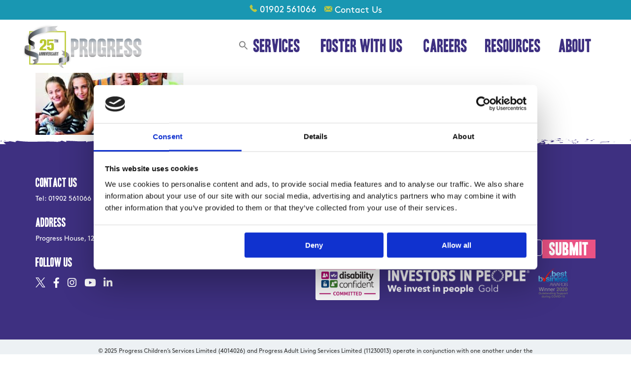

--- FILE ---
content_type: text/html; charset=UTF-8
request_url: https://progresscare.co.uk/the-hub/hub-support/header-image-shire1111/
body_size: 28450
content:
<!doctype html>
<html lang="en-GB">
<head>
    <meta charset="UTF-8">
    <meta name="viewport" content="width=device-width, initial-scale=1">
    <link rel="profile" href="https://gmpg.org/xfn/11">

    <link rel="apple-touch-icon" sizes="180x180" href="https://progresscare.co.uk/wp-content/themes/progress-care/favicon/apple-touch-icon.png">
    <link rel="icon" type="image/png" sizes="32x32" href="https://progresscare.co.uk/wp-content/themes/progress-care/favicon/favicon-32x32.png">
    <link rel="icon" type="image/png" sizes="16x16" href="https://progresscare.co.uk/wp-content/themes/progress-care/favicon/favicon-16x16.png">
    <link rel="manifest" href="https://progresscare.co.uk/wp-content/themes/progress-care/favicon/site.webmanifest">

    <script type="text/javascript" data-cookieconsent="ignore">
	window.dataLayerPYS = window.dataLayerPYS || [];

	function gtag() {
		dataLayerPYS.push(arguments);
	}

	gtag("consent", "default", {
		ad_personalization: "denied",
		ad_storage: "denied",
		ad_user_data: "denied",
		analytics_storage: "denied",
		functionality_storage: "denied",
		personalization_storage: "denied",
		security_storage: "granted",
		wait_for_update: 500,
	});
	gtag("set", "ads_data_redaction", true);
	</script>
<script type="text/javascript" data-cookieconsent="ignore">
		(function (w, d, s, l, i) {
		w[l] = w[l] || [];
		w[l].push({'gtm.start': new Date().getTime(), event: 'gtm.js'});
		var f = d.getElementsByTagName(s)[0], j = d.createElement(s), dl = l !== 'dataLayer' ? '&l=' + l : '';
		j.async = true;
		j.src = 'https://www.googletagmanager.com/gtm.js?id=' + i + dl;
		f.parentNode.insertBefore(j, f);
	})(
		window,
		document,
		'script',
		'dataLayer',
		'GTM-N9MB2FK'
	);
</script>
<script type="text/javascript"
		id="Cookiebot"
		src="https://consent.cookiebot.com/uc.js"
		data-implementation="wp"
		data-cbid="345e5744-9a62-48bc-a37a-5028a25d6d95"
							data-blockingmode="auto"
	></script>
<meta name='robots' content='index, follow, max-image-preview:large, max-snippet:-1, max-video-preview:-1' />
	<style>img:is([sizes="auto" i], [sizes^="auto," i]) { contain-intrinsic-size: 3000px 1500px }</style>
	
<!-- Google Tag Manager by PYS -->
    <script data-cfasync="false" data-pagespeed-no-defer>
	    window.dataLayerPYS = window.dataLayerPYS || [];
	</script>
<!-- End Google Tag Manager by PYS -->
	<!-- This site is optimized with the Yoast SEO plugin v26.4 - https://yoast.com/wordpress/plugins/seo/ -->
	<title>header-image-shire1111 - Progress</title>
	<link rel="canonical" href="https://progresscare.co.uk/the-hub/hub-support/header-image-shire1111/" />
	<meta property="og:locale" content="en_GB" />
	<meta property="og:type" content="article" />
	<meta property="og:title" content="header-image-shire1111 - Progress" />
	<meta property="og:url" content="https://progresscare.co.uk/the-hub/hub-support/header-image-shire1111/" />
	<meta property="og:site_name" content="Progress" />
	<meta property="article:publisher" content="https://www.facebook.com/ProgressCareSolutions/" />
	<meta property="og:image" content="https://progresscare.co.uk/the-hub/hub-support/header-image-shire1111" />
	<meta property="og:image:width" content="6667" />
	<meta property="og:image:height" content="2792" />
	<meta property="og:image:type" content="image/jpeg" />
	<meta name="twitter:card" content="summary_large_image" />
	<meta name="twitter:site" content="@ProgressCareUK" />
	<script type="application/ld+json" class="yoast-schema-graph">{"@context":"https://schema.org","@graph":[{"@type":"WebPage","@id":"https://progresscare.co.uk/the-hub/hub-support/header-image-shire1111/","url":"https://progresscare.co.uk/the-hub/hub-support/header-image-shire1111/","name":"header-image-shire1111 - Progress","isPartOf":{"@id":"https://progresscare.co.uk/#website"},"primaryImageOfPage":{"@id":"https://progresscare.co.uk/the-hub/hub-support/header-image-shire1111/#primaryimage"},"image":{"@id":"https://progresscare.co.uk/the-hub/hub-support/header-image-shire1111/#primaryimage"},"thumbnailUrl":"https://progresscare.co.uk/wp-content/uploads/2016/11/Header-image-Shire1111.jpg","datePublished":"2016-11-09T16:46:02+00:00","breadcrumb":{"@id":"https://progresscare.co.uk/the-hub/hub-support/header-image-shire1111/#breadcrumb"},"inLanguage":"en-GB","potentialAction":[{"@type":"ReadAction","target":["https://progresscare.co.uk/the-hub/hub-support/header-image-shire1111/"]}]},{"@type":"ImageObject","inLanguage":"en-GB","@id":"https://progresscare.co.uk/the-hub/hub-support/header-image-shire1111/#primaryimage","url":"https://progresscare.co.uk/wp-content/uploads/2016/11/Header-image-Shire1111.jpg","contentUrl":"https://progresscare.co.uk/wp-content/uploads/2016/11/Header-image-Shire1111.jpg","width":6667,"height":2792},{"@type":"BreadcrumbList","@id":"https://progresscare.co.uk/the-hub/hub-support/header-image-shire1111/#breadcrumb","itemListElement":[{"@type":"ListItem","position":1,"name":"Home","item":"https://progresscare.co.uk/"},{"@type":"ListItem","position":2,"name":"The Hub","item":"https://progresscare.co.uk/the-hub/"},{"@type":"ListItem","position":3,"name":"Hub Support","item":"https://progresscare.co.uk/the-hub/hub-support/"},{"@type":"ListItem","position":4,"name":"header-image-shire1111"}]},{"@type":"WebSite","@id":"https://progresscare.co.uk/#website","url":"https://progresscare.co.uk/","name":"Progress","description":"","publisher":{"@id":"https://progresscare.co.uk/#organization"},"potentialAction":[{"@type":"SearchAction","target":{"@type":"EntryPoint","urlTemplate":"https://progresscare.co.uk/?s={search_term_string}"},"query-input":{"@type":"PropertyValueSpecification","valueRequired":true,"valueName":"search_term_string"}}],"inLanguage":"en-GB"},{"@type":"Organization","@id":"https://progresscare.co.uk/#organization","name":"Progress Care","url":"https://progresscare.co.uk/","logo":{"@type":"ImageObject","inLanguage":"en-GB","@id":"https://progresscare.co.uk/#/schema/logo/image/","url":"https://progresscare.co.uk/wp-content/uploads/2017/04/Progress-Logo-Full-Logo-RGB.jpg","contentUrl":"https://progresscare.co.uk/wp-content/uploads/2017/04/Progress-Logo-Full-Logo-RGB.jpg","width":3044,"height":1200,"caption":"Progress Care"},"image":{"@id":"https://progresscare.co.uk/#/schema/logo/image/"},"sameAs":["https://www.facebook.com/ProgressCareSolutions/","https://x.com/ProgressCareUK","https://www.linkedin.com/company/progress-care-solutions","https://uk.pinterest.com/ProgressCareUK/","https://www.youtube.com/channel/UCs8dNdkAG_4arpBWI_acY9w"]}]}</script>
	<!-- / Yoast SEO plugin. -->


<script type='application/javascript' id='pys-version-script'>console.log('PixelYourSite PRO version 12.3.1');</script>
<link rel='dns-prefetch' href='//ajax.googleapis.com' />
<link rel='dns-prefetch' href='//cdnjs.cloudflare.com' />
<link rel="alternate" type="application/rss+xml" title="Progress &raquo; Feed" href="https://progresscare.co.uk/feed/" />
<script type='text/javascript'>console.log('PixelYourSite Bing version 4.1.1');</script>
<script>
window._wpemojiSettings = {"baseUrl":"https:\/\/s.w.org\/images\/core\/emoji\/16.0.1\/72x72\/","ext":".png","svgUrl":"https:\/\/s.w.org\/images\/core\/emoji\/16.0.1\/svg\/","svgExt":".svg","source":{"concatemoji":"https:\/\/progresscare.co.uk\/wp-includes\/js\/wp-emoji-release.min.js?ver=6.8.3"}};
/*! This file is auto-generated */
!function(s,n){var o,i,e;function c(e){try{var t={supportTests:e,timestamp:(new Date).valueOf()};sessionStorage.setItem(o,JSON.stringify(t))}catch(e){}}function p(e,t,n){e.clearRect(0,0,e.canvas.width,e.canvas.height),e.fillText(t,0,0);var t=new Uint32Array(e.getImageData(0,0,e.canvas.width,e.canvas.height).data),a=(e.clearRect(0,0,e.canvas.width,e.canvas.height),e.fillText(n,0,0),new Uint32Array(e.getImageData(0,0,e.canvas.width,e.canvas.height).data));return t.every(function(e,t){return e===a[t]})}function u(e,t){e.clearRect(0,0,e.canvas.width,e.canvas.height),e.fillText(t,0,0);for(var n=e.getImageData(16,16,1,1),a=0;a<n.data.length;a++)if(0!==n.data[a])return!1;return!0}function f(e,t,n,a){switch(t){case"flag":return n(e,"\ud83c\udff3\ufe0f\u200d\u26a7\ufe0f","\ud83c\udff3\ufe0f\u200b\u26a7\ufe0f")?!1:!n(e,"\ud83c\udde8\ud83c\uddf6","\ud83c\udde8\u200b\ud83c\uddf6")&&!n(e,"\ud83c\udff4\udb40\udc67\udb40\udc62\udb40\udc65\udb40\udc6e\udb40\udc67\udb40\udc7f","\ud83c\udff4\u200b\udb40\udc67\u200b\udb40\udc62\u200b\udb40\udc65\u200b\udb40\udc6e\u200b\udb40\udc67\u200b\udb40\udc7f");case"emoji":return!a(e,"\ud83e\udedf")}return!1}function g(e,t,n,a){var r="undefined"!=typeof WorkerGlobalScope&&self instanceof WorkerGlobalScope?new OffscreenCanvas(300,150):s.createElement("canvas"),o=r.getContext("2d",{willReadFrequently:!0}),i=(o.textBaseline="top",o.font="600 32px Arial",{});return e.forEach(function(e){i[e]=t(o,e,n,a)}),i}function t(e){var t=s.createElement("script");t.src=e,t.defer=!0,s.head.appendChild(t)}"undefined"!=typeof Promise&&(o="wpEmojiSettingsSupports",i=["flag","emoji"],n.supports={everything:!0,everythingExceptFlag:!0},e=new Promise(function(e){s.addEventListener("DOMContentLoaded",e,{once:!0})}),new Promise(function(t){var n=function(){try{var e=JSON.parse(sessionStorage.getItem(o));if("object"==typeof e&&"number"==typeof e.timestamp&&(new Date).valueOf()<e.timestamp+604800&&"object"==typeof e.supportTests)return e.supportTests}catch(e){}return null}();if(!n){if("undefined"!=typeof Worker&&"undefined"!=typeof OffscreenCanvas&&"undefined"!=typeof URL&&URL.createObjectURL&&"undefined"!=typeof Blob)try{var e="postMessage("+g.toString()+"("+[JSON.stringify(i),f.toString(),p.toString(),u.toString()].join(",")+"));",a=new Blob([e],{type:"text/javascript"}),r=new Worker(URL.createObjectURL(a),{name:"wpTestEmojiSupports"});return void(r.onmessage=function(e){c(n=e.data),r.terminate(),t(n)})}catch(e){}c(n=g(i,f,p,u))}t(n)}).then(function(e){for(var t in e)n.supports[t]=e[t],n.supports.everything=n.supports.everything&&n.supports[t],"flag"!==t&&(n.supports.everythingExceptFlag=n.supports.everythingExceptFlag&&n.supports[t]);n.supports.everythingExceptFlag=n.supports.everythingExceptFlag&&!n.supports.flag,n.DOMReady=!1,n.readyCallback=function(){n.DOMReady=!0}}).then(function(){return e}).then(function(){var e;n.supports.everything||(n.readyCallback(),(e=n.source||{}).concatemoji?t(e.concatemoji):e.wpemoji&&e.twemoji&&(t(e.twemoji),t(e.wpemoji)))}))}((window,document),window._wpemojiSettings);
</script>
<style id='wp-emoji-styles-inline-css'>

	img.wp-smiley, img.emoji {
		display: inline !important;
		border: none !important;
		box-shadow: none !important;
		height: 1em !important;
		width: 1em !important;
		margin: 0 0.07em !important;
		vertical-align: -0.1em !important;
		background: none !important;
		padding: 0 !important;
	}
</style>
<link rel='stylesheet' id='wpdm-bootstrap-css' href='https://progresscare.co.uk/wp-content/plugins/download-manager/assets/bootstrap/css/bootstrap.css?ver=6.8.3' media='all' />
<link rel='stylesheet' id='wpdm-front-css' href='https://progresscare.co.uk/wp-content/plugins/download-manager/assets/css/front.css?ver=6.8.3' media='all' />
<link rel='stylesheet' id='jquery-selects-style-css' href='https://progresscare.co.uk/wp-content/plugins/dropdown-search-option-for-contact-form-7/public/css/select2.min.css?ver=3.0' media='all' />
<link rel='stylesheet' id='ivory-search-styles-css' href='https://progresscare.co.uk/wp-content/plugins/add-search-to-menu/public/css/ivory-search.min.css?ver=5.5.12' media='all' />
<link rel='stylesheet' id='megamenu-css' href='https://progresscare.co.uk/wp-content/uploads/maxmegamenu/style.css?ver=d42276' media='all' />
<link rel='stylesheet' id='dashicons-css' href='https://progresscare.co.uk/wp-includes/css/dashicons.min.css?ver=6.8.3' media='all' />
<link rel='stylesheet' id='font-awesome-css' href='https://progresscare.co.uk/wp-content/themes/progress-care/fonts/fontawesome/css/brands.min.css?ver=1720625165' media='all' />
<link rel='stylesheet' id='progress-care-style-css' href='https://progresscare.co.uk/wp-content/themes/progress-care/css/style.css?ver=1742224549' media='all' />
<link rel='stylesheet' id='progress-care-style-old-css' href='https://progresscare.co.uk/wp-content/themes/progress-care/css/old-theme.css?ver=1720625165' media='all' />
<link rel='stylesheet' id='progresscare-various-css' href='https://progresscare.co.uk/wp-content/themes/progress-care/css/various.css?ver=1720625165' media='all' />
<link rel='stylesheet' id='jquery-modal-css' href='https://cdnjs.cloudflare.com/ajax/libs/jquery-modal/0.9.1/jquery.modal.min.css?ver=0.9.1' media='all' />
<link rel='stylesheet' id='jquery-magnific-popup-css' href='https://cdnjs.cloudflare.com/ajax/libs/magnific-popup.js/1.1.0/magnific-popup.min.css?ver=1.1.0' media='all' />
<link rel='stylesheet' id='overlayscrollbars-css' href='https://cdnjs.cloudflare.com/ajax/libs/overlayscrollbars/1.13.0/css/OverlayScrollbars.min.css?ver=6.8.3' media='all' />
<link rel='stylesheet' id='js_composer_custom_css-css' href='//progresscare.co.uk/wp-content/uploads/js_composer/custom.css?ver=8.6.1' media='all' />
<link rel='stylesheet' id='cf7cf-style-css' href='https://progresscare.co.uk/wp-content/plugins/cf7-conditional-fields/style.css?ver=2.6.6' media='all' />
<script id="jquery-core-js-extra">
var pysFacebookRest = {"restApiUrl":"https:\/\/progresscare.co.uk\/wp-json\/pys-facebook\/v1\/event","debug":""};
</script>
<script src="https://progresscare.co.uk/wp-includes/js/jquery/jquery.min.js?ver=3.7.1" id="jquery-core-js"></script>
<script src="https://progresscare.co.uk/wp-includes/js/jquery/jquery-migrate.min.js?ver=3.4.1" id="jquery-migrate-js"></script>
<script src="https://progresscare.co.uk/wp-content/plugins/download-manager/assets/js/front.js?ver=6.8.3" id="frontjs-js"></script>
<script src="https://progresscare.co.uk/wp-content/plugins/dropdown-search-option-for-contact-form-7/public/js/select2.min.js?ver=2.0" id="jquery-select-js"></script>
<script id="jquery-selects-js-extra">
var selects_ajax = {"ajax_urla":"https:\/\/progresscare.co.uk\/wp-content\/plugins\/dropdown-search-option-for-contact-form-7"};
</script>
<script src="https://progresscare.co.uk/wp-content/plugins/dropdown-search-option-for-contact-form-7/public/js/design.js?ver=1.0" id="jquery-selects-js"></script>
<script src="https://progresscare.co.uk/wp-content/plugins/handl-utm-grabber/js/js.cookie.js?ver=6.8.3" id="js.cookie-js"></script>
<script id="handl-utm-grabber-js-extra">
var handl_utm = [];
</script>
<script src="https://progresscare.co.uk/wp-content/plugins/handl-utm-grabber/js/handl-utm-grabber.js?ver=6.8.3" id="handl-utm-grabber-js"></script>
<script src="https://progresscare.co.uk/wp-content/themes/progress-care/js/various.js?ver=1720625165" id="progresscare-various-js"></script>
<script src="https://cdnjs.cloudflare.com/ajax/libs/overlayscrollbars/1.13.0/js/jquery.overlayScrollbars.min.js?ver=6.8.3" id="overlayscrollbars-js"></script>
<script src="https://progresscare.co.uk/wp-content/themes/progress-care/js/inc/magic-grid.min.js?ver=1720625165" id="magic-grid-js"></script>
<script src="https://progresscare.co.uk/wp-content/plugins/pixelyoursite-pro/dist/scripts/sha256.js?ver=0.11.0" id="js-sha256-js"></script>
<script data-cookieconsent="ignore" src="https://progresscare.co.uk/wp-content/plugins/pixelyoursite-pro/dist/scripts/js.cookie-2.1.3.min.js?ver=2.1.3" id="js-cookie-pys-js"></script>
<script src="https://progresscare.co.uk/wp-content/plugins/pixelyoursite-pro/dist/scripts/jquery.bind-first-0.2.3.min.js" id="jquery-bind-first-js"></script>
<script src="https://progresscare.co.uk/wp-content/plugins/pixelyoursite-pro/dist/scripts/tld.min.js?ver=2.3.1" id="js-tld-js"></script>
<script id="pys-js-extra">
var pysOptions = {"staticEvents":{"facebook":{"init_event":[{"delay":0,"type":"static","ajaxFire":false,"name":"PageView","eventID":"0e759569-8ec2-44f4-8daa-d384ecef6292","pixelIds":["1744828462512668"],"params":{"page_title":"header-image-shire1111","post_type":"attachment","post_id":868,"plugin":"PixelYourSite","event_url":"progresscare.co.uk\/the-hub\/hub-support\/header-image-shire1111\/","user_role":"guest"},"e_id":"init_event","ids":[],"hasTimeWindow":false,"timeWindow":0,"woo_order":"","edd_order":""}]}},"dynamicEvents":[],"triggerEvents":{"18468":{"facebook":{"delay":0,"type":"trigger","custom_event_post_id":18468,"name":"SubmitApplication","eventID":"a1b1c280-7fc1-4017-b0f6-ead44fc46080","pixelIds":["1744828462512668"],"params":{"page_title":"header-image-shire1111","post_type":"attachment","post_id":868,"plugin":"PixelYourSite","event_url":"progresscare.co.uk\/the-hub\/hub-support\/header-image-shire1111\/","user_role":"guest"},"e_id":"custom_event","ids":[],"hasTimeWindow":false,"timeWindow":0,"woo_order":"","edd_order":""},"ga":{"delay":0,"type":"trigger","custom_event_post_id":18468,"unify":true,"trackingIds":["G-4V3B7G1QP1","AW-970398746"],"name":"Job_Quick_Apply_Submission","eventID":"a1b1c280-7fc1-4017-b0f6-ead44fc46080","params":{"page_title":"header-image-shire1111","post_type":"attachment","post_id":868,"plugin":"PixelYourSite","event_url":"progresscare.co.uk\/the-hub\/hub-support\/header-image-shire1111\/","user_role":"guest"},"e_id":"custom_event","ids":[],"hasTimeWindow":false,"timeWindow":0,"woo_order":"","edd_order":""}},"17572":{"facebook":{"delay":0,"type":"trigger","custom_event_post_id":17572,"name":"Lead","eventID":"a1b1c280-7fc1-4017-b0f6-ead44fc46080","pixelIds":["1744828462512668"],"params":{"page_title":"header-image-shire1111","post_type":"attachment","post_id":868,"plugin":"PixelYourSite","event_url":"progresscare.co.uk\/the-hub\/hub-support\/header-image-shire1111\/","user_role":"guest"},"e_id":"custom_event","ids":[],"hasTimeWindow":false,"timeWindow":0,"woo_order":"","edd_order":""},"ga":{"delay":0,"type":"trigger","custom_event_post_id":17572,"unify":true,"trackingIds":["G-4V3B7G1QP1","AW-970398746\/970398746"],"name":"Contact_Us_Form_Submission","eventID":"a1b1c280-7fc1-4017-b0f6-ead44fc46080","params":{"page_title":"header-image-shire1111","post_type":"attachment","post_id":868,"plugin":"PixelYourSite","event_url":"progresscare.co.uk\/the-hub\/hub-support\/header-image-shire1111\/","user_role":"guest"},"e_id":"custom_event","ids":[],"hasTimeWindow":false,"timeWindow":0,"woo_order":"","edd_order":""}},"17567":{"facebook":{"delay":0,"type":"trigger","custom_event_post_id":17567,"name":"Lead","eventID":"a1b1c280-7fc1-4017-b0f6-ead44fc46080","pixelIds":["1744828462512668"],"params":{"page_title":"header-image-shire1111","post_type":"attachment","post_id":868,"plugin":"PixelYourSite","event_url":"progresscare.co.uk\/the-hub\/hub-support\/header-image-shire1111\/","user_role":"guest"},"e_id":"custom_event","ids":[],"hasTimeWindow":false,"timeWindow":0,"woo_order":"","edd_order":""},"ga":{"delay":0,"type":"trigger","custom_event_post_id":17567,"unify":true,"trackingIds":["G-4V3B7G1QP1","AW-970398746\/yQklCNj0srsDEJq43M4D"],"name":"Foster_Care_Enquiry","eventID":"a1b1c280-7fc1-4017-b0f6-ead44fc46080","params":{"page_title":"header-image-shire1111","post_type":"attachment","post_id":868,"plugin":"PixelYourSite","event_url":"progresscare.co.uk\/the-hub\/hub-support\/header-image-shire1111\/","user_role":"guest"},"e_id":"custom_event","ids":[],"hasTimeWindow":false,"timeWindow":0,"woo_order":"","edd_order":""}},"17573":{"ga":{"delay":0,"type":"trigger","custom_event_post_id":17573,"unify":true,"trackingIds":["G-4V3B7G1QP1","AW-970398746"],"name":"Foster_Care_Quick_Enquiry","eventID":"a1b1c280-7fc1-4017-b0f6-ead44fc46080","params":{"page_title":"header-image-shire1111","post_type":"attachment","post_id":868,"plugin":"PixelYourSite","event_url":"progresscare.co.uk\/the-hub\/hub-support\/header-image-shire1111\/","user_role":"guest"},"e_id":"custom_event","ids":[],"hasTimeWindow":false,"timeWindow":0,"woo_order":"","edd_order":""}}},"triggerEventTypes":{"CF7":{"18468":[{"disabled_form_action":false,"forms":["10048"],"form_submit_mode":"both"}],"17572":[{"disabled_form_action":false,"forms":["11751"],"form_submit_mode":"both"}],"17567":[{"disabled_form_action":false,"forms":["8665","12969"],"form_submit_mode":"both"}],"17573":[{"disabled_form_action":false,"forms":["12184"],"form_submit_mode":"both"}]}},"facebook":{"pixelIds":["1744828462512668"],"advancedMatchingEnabled":true,"advancedMatching":{"external_id":"6a2ba1d45ed451b055d7fbd775294adc3bb5823e73d04b842fb3fa036749204d"},"removeMetadata":true,"wooVariableAsSimple":false,"serverApiEnabled":true,"wooCRSendFromServer":false,"send_external_id":true,"enabled_medical":false,"do_not_track_medical_param":["event_url","post_title","page_title","landing_page","content_name","categories","tags","category_name"],"meta_ldu":false},"ga":{"trackingIds":["G-4V3B7G1QP1"],"retargetingLogic":"ecomm","crossDomainEnabled":false,"crossDomainAcceptIncoming":false,"crossDomainDomains":[],"wooVariableAsSimple":true,"isDebugEnabled":[false],"serverContainerUrls":{"G-4V3B7G1QP1":{"enable_server_container":"","server_container_url":"","transport_url":""}},"additionalConfig":{"G-4V3B7G1QP1":{"first_party_collection":true}},"disableAdvertisingFeatures":null,"disableAdvertisingPersonalization":false,"url_passthrough":true,"url_passthrough_filter":true,"custom_page_view_event":false},"bing":{"pixelId":"","consent_mode":{"ad_storage":{"enabled":true,"value":"granted","filter":false}}},"debug":"","siteUrl":"https:\/\/progresscare.co.uk","ajaxUrl":"https:\/\/progresscare.co.uk\/wp-admin\/admin-ajax.php","ajax_event":"823e4c5600","trackUTMs":"1","trackTrafficSource":"1","user_id":"0","enable_lading_page_param":"1","cookie_duration":"7","enable_event_day_param":"1","enable_event_month_param":"1","enable_event_time_param":"1","enable_remove_target_url_param":"1","enable_remove_download_url_param":"1","visit_data_model":"first_visit","last_visit_duration":"60","enable_auto_save_advance_matching":"1","enable_success_send_form":"","enable_automatic_events":"","enable_event_video":"","ajaxForServerEvent":"1","ajaxForServerStaticEvent":"1","useSendBeacon":"1","send_external_id":"1","external_id_expire":"180","track_cookie_for_subdomains":"1","google_consent_mode":"1","data_persistency":"keep_data","advance_matching_form":{"enable_advance_matching_forms":true,"advance_matching_fn_names":["","first_name","first-name","first name","name","your-name"],"advance_matching_ln_names":["","last_name","last-name","last name"],"advance_matching_tel_names":["","phone","tel","your-phone"],"advance_matching_em_names":[""]},"advance_matching_url":{"enable_advance_matching_url":true,"advance_matching_fn_names":[""],"advance_matching_ln_names":[""],"advance_matching_tel_names":[""],"advance_matching_em_names":[""]},"track_dynamic_fields":[],"gdpr":{"ajax_enabled":false,"all_disabled_by_api":false,"facebook_disabled_by_api":false,"tiktok_disabled_by_api":false,"analytics_disabled_by_api":false,"google_ads_disabled_by_api":false,"pinterest_disabled_by_api":false,"bing_disabled_by_api":false,"reddit_disabled_by_api":false,"externalID_disabled_by_api":false,"facebook_prior_consent_enabled":true,"tiktok_prior_consent_enabled":true,"analytics_prior_consent_enabled":true,"google_ads_prior_consent_enabled":true,"pinterest_prior_consent_enabled":true,"bing_prior_consent_enabled":true,"cookiebot_integration_enabled":true,"cookiebot_facebook_consent_category":"marketing","cookiebot_tiktok_consent_category":"marketing","cookiebot_analytics_consent_category":"statistics","cookiebot_google_ads_consent_category":"marketing","cookiebot_pinterest_consent_category":"marketing","cookiebot_bing_consent_category":"marketing","cookie_notice_integration_enabled":false,"cookie_law_info_integration_enabled":false,"real_cookie_banner_integration_enabled":false,"consent_magic_integration_enabled":false,"analytics_storage":{"enabled":true,"value":"granted","filter":false},"ad_storage":{"enabled":true,"value":"granted","filter":false},"ad_user_data":{"enabled":true,"value":"granted","filter":false},"ad_personalization":{"enabled":true,"value":"granted","filter":false}},"cookie":{"disabled_all_cookie":false,"disabled_start_session_cookie":false,"disabled_advanced_form_data_cookie":false,"disabled_landing_page_cookie":false,"disabled_first_visit_cookie":false,"disabled_trafficsource_cookie":false,"disabled_utmTerms_cookie":false,"disabled_utmId_cookie":false,"disabled_google_alternative_id":false},"tracking_analytics":{"TrafficSource":"direct","TrafficLanding":"https:\/\/progresscare.co.uk\/the-hub\/hub-support\/header-image-shire1111\/","TrafficUtms":[],"TrafficUtmsId":[],"userDataEnable":true,"userData":{"emails":[],"phones":[],"addresses":[]},"use_encoding_provided_data":true,"use_multiple_provided_data":true},"GATags":{"ga_datalayer_type":"default","ga_datalayer_name":"dataLayerPYS","gclid_alternative_enabled":false,"gclid_alternative_param":""},"automatic":{"enable_youtube":true,"enable_vimeo":true,"enable_video":false},"woo":{"enabled":false},"edd":{"enabled":false},"cache_bypass":"1767118971"};
</script>
<script src="https://progresscare.co.uk/wp-content/plugins/pixelyoursite-pro/dist/scripts/public.js?ver=12.3.1" id="pys-js"></script>
<script src="https://progresscare.co.uk/wp-content/plugins/pixelyoursite-bing/dist/scripts/public.js?ver=4.1.1" id="pys-bing-js"></script>
<script></script><meta name="generator" content="WordPress Download Manager 4.6.3" />
<link rel="https://api.w.org/" href="https://progresscare.co.uk/wp-json/" /><link rel="alternate" title="JSON" type="application/json" href="https://progresscare.co.uk/wp-json/wp/v2/media/868" /><link rel="EditURI" type="application/rsd+xml" title="RSD" href="https://progresscare.co.uk/xmlrpc.php?rsd" />
<link rel='shortlink' href='https://progresscare.co.uk/?p=868' />
<link rel="alternate" title="oEmbed (JSON)" type="application/json+oembed" href="https://progresscare.co.uk/wp-json/oembed/1.0/embed?url=https%3A%2F%2Fprogresscare.co.uk%2Fthe-hub%2Fhub-support%2Fheader-image-shire1111%2F" />
<link rel="alternate" title="oEmbed (XML)" type="text/xml+oembed" href="https://progresscare.co.uk/wp-json/oembed/1.0/embed?url=https%3A%2F%2Fprogresscare.co.uk%2Fthe-hub%2Fhub-support%2Fheader-image-shire1111%2F&#038;format=xml" />

        <script>
            var wpdm_site_url = 'https://progresscare.co.uk/';
            var wpdm_home_url = 'https://progresscare.co.uk/';
            var ajax_url = 'https://progresscare.co.uk/wp-admin/admin-ajax.php';
            var wpdm_ajax_popup = '0';
        </script>


        <!-- HFCM by 99 Robots - Snippet # 5: Facebook Verification -->
<meta name="facebook-domain-verification" content="fl010iil11dchlje89see32py83wxr" />
<!-- /end HFCM by 99 Robots -->
<!-- HFCM by 99 Robots - Snippet # 6: UserWay Accessibility -->
<script src="https://cdn.userway.org/widget.js" data-account="6l2UFItKLb"></script>
<!-- /end HFCM by 99 Robots -->
<meta name="generator" content="Powered by WPBakery Page Builder - drag and drop page builder for WordPress."/>

<script type="text/javascript">
    (function(c,l,a,r,i,t,y){
        c[a]=c[a]||function(){(c[a].q=c[a].q||[]).push(arguments)};
        t=l.createElement(r);t.async=1;t.src="https://www.clarity.ms/tag/"+i;
        y=l.getElementsByTagName(r)[0];y.parentNode.insertBefore(t,y);
    })(window, document, "clarity", "script", "spis6nts5v");
</script>
		<style id="wp-custom-css">
			/* CF7 conditional group wrapper */
div[data-id="group-278"] {
	width:100%;
}

/* CF7 feedback messages */
.wpcf7 .wpcf7-response-output {
    color: white;
    font-size: 1rem;
    margin: 1rem 0 !important;
    line-height: 2;
}

/* VC Accordion Amends */

@media (max-width: 768px){
	.accordion-mobile-only{
		display: block !important;
	}
	.section-mobile-hide{
		display: none !important;
	}
}

@media (min-width: 769px){
	.accordion-mobile-only{
		display: none !important;
	}
}

/*
.vc_tta-panel:nth-of-type(3n+2){
    background-color: rgba(25, 151, 178, 1);
}

.vc_tta-panel:nth-of-type(3n+3){
    background-color: rgba(62, 48, 129, 1);
}

.vc_tta-panel:nth-of-type(3n+2) p, .vc_tta-panel:nth-of-type(3n+3) p{
	color: white;
	padding: 0 5px;
}
*/

.vc_tta-panel-body{
	background: unset !important;
}

.vc_tta-panel-title{
	padding: 1.5rem 5px 1.38rem !important;
	line-height: 1.3 !important;
	font-family: "Headline One", sans-serif !important;
	font-size: 1.5rem !important;
}

.vc_tta-panel-title a{
	color: rgba(25, 151, 178, 1) !important;
}

.vc_tta.vc_tta-accordion .vc_tta-controls-icon-position-right .vc_tta-controls-icon{
	color: white !important;
}

#content ul{
	list-style-type: none;
}

.qr-code-header .my-1{
	font-size: 16px;
}

.qr-code-mobile{
	margin-bottom: 2em;
}

.cf7-11743-item, .cf7-11751-item, .cf7-12184-item{
	color: white;
}

.cf7-11743-item input{
	margin: 1em 0;
	width: 100%;
}

.cf7-11751-item input, .cf7-11751-item textarea, .cf7-12184-item input, .cf7-12184-item textarea{
	margin: .3em 0;
	width: 100%;
}

.cf7-11790-item input, .cf7-11790-item textarea{
	margin: .3em 0;
	width: 100%;
}

.cf7-11751-item.first, .cf7-12184-item.first{
	margin-top: 1em;
}

.cf7-11751-item.item-half-width, .cf7-11790-item.item-half-width, .cf7-12184-item.item-half-width{
	width: 47%;
	float: left;
	margin: 1em 0;
}

.cf7-11751-item.item-half-width.half-width-first, .cf7-11790-item.item-half-width.half-width-first, .cf7-12184-item.item-half-width.half-width-first{
	margin-right: 6%;
}

.cf7-11743-item .wpcf7-submit{
	width: 63px
}

.cf7-11751-item .wpcf7-submit{
	width: 63px;
	margin: 1em 0
}

.cf7-12184-item .wpcf7-submit{
	width: 63px;
	margin: 1em 0
}

.cf7-11790-item .wpcf7-submit{
	background: rgb(25,151,178);
	border: 1px white solid;
	border-radius: 5px;
	width: 63px;
}

#content ul { 
list-style:circle
}

.grecaptcha-badge { 
    visibility: hidden !important;
}


.select2-container--default .select2-selection--single {
	width:100%;
	max-width:560px;
	border:1px solid #fff;
	border-radius:5px;
  padding: 9px 13px;
	height:50px
}		</style>
		<noscript><style> .wpb_animate_when_almost_visible { opacity: 1; }</style></noscript><style type="text/css">/** Mega Menu CSS: fs **/</style>
<style type="text/css" media="screen">.is-menu path.search-icon-path { fill: #848484;}body .popup-search-close:after, body .search-close:after { border-color: #848484;}body .popup-search-close:before, body .search-close:before { border-color: #848484;}</style>			<style type="text/css" media="screen">
			/* Ivory search custom CSS code */
			.astm-search-menu,.search-field{display:inline}.search-field{width:50%;margin:auto;padding-top:10px;border-radius:60px;padding-bottom:10px;text-align:center!important;font-size:20px}.search-form{text-align:center;width:100%}
.search-submit {padding: 14px;
    color: #fff;
    background: #1897b2;
    border-radius: 60px;
}			</style>
		
    <link rel="stylesheet" href="https://cdnjs.cloudflare.com/ajax/libs/slick-carousel/1.8.1/slick.css"
          integrity="sha512-wR4oNhLBHf7smjy0K4oqzdWumd+r5/+6QO/vDda76MW5iug4PT7v86FoEkySIJft3XA0Ae6axhIvHrqwm793Nw=="
          crossorigin="anonymous"/>
    <link rel="stylesheet" href="https://cdnjs.cloudflare.com/ajax/libs/slick-carousel/1.8.1/slick-theme.min.css"
          integrity="sha512-17EgCFERpgZKcm0j0fEq1YCJuyAWdz9KUtv1EjVuaOz8pDnh/0nZxmU6BBXwaaxqoi9PQXnRWqlcDB027hgv9A=="
          crossorigin="anonymous"/>
    <script src="https://cdnjs.cloudflare.com/ajax/libs/slick-carousel/1.8.1/slick.min.js"
            integrity="sha512-XtmMtDEcNz2j7ekrtHvOVR4iwwaD6o/FUJe6+Zq+HgcCsk3kj4uSQQR8weQ2QVj1o0Pk6PwYLohm206ZzNfubg=="
            crossorigin="anonymous"></script>

    <style>
        .btn {
            /*background-image: url("data:image/svg+xml,%3Csvg class='ml-4 h-8 w-8' viewBox='0 0 33 33' fill='none' xmlns='http://www.w3.org/2000/svg'%3E%3Cpath d='M32.87 16.43C32.87 25.5 25.51 32.86 16.44 32.86C7.37 32.86 0 25.51 0 16.43C0 7.35 7.36 0 16.43 0C25.5 0 32.87 7.36 32.87 16.43ZM16.43 28.07C22.85 28.07 28.07 22.85 28.07 16.43C28.07 10.01 22.85 4.79 16.43 4.79C10.01 4.79 4.79 10.01 4.79 16.43C4.79 22.85 10.01 28.07 16.43 28.07ZM17.63 9.12L24.46 15.95C24.59 16.1 24.65 16.27 24.65 16.44C24.65 16.61 24.59 16.78 24.46 16.93L17.61 23.78C17.4 23.97 17.12 24.04 16.86 23.93C16.6 23.82 16.43 23.57 16.43 23.29V19.18H8.9C8.52 19.18 8.22 18.88 8.22 18.5V14.39C8.22 14.01 8.52 13.71 8.9 13.71H16.43V9.59C16.43 9.21 16.73 8.91 17.11 8.91C17.31 8.9 17.48 8.99 17.63 9.12Z' fill='white'%3E%3C/path%3E%3C/svg%3E");*/
            text-decoration: none;
            padding: 0.75rem;
            margin: 0.5rem;
            font-family: "Headline One", sans-serif;
            color: #fff;
            font-size: 1.5rem;
            display: inline-flex;
            justify-content: space-between;
        }

        .btn-pink {
            background-color: #EA5284;
        }

        .btn-pink::after {
            content: "%3Csvg class='ml-4 h-8 w-8' viewBox='0 0 33 33' fill='none' xmlns='http://www.w3.org/2000/svg'%3E%3Cpath d='M32.87 16.43C32.87 25.5 25.51 32.86 16.44 32.86C7.37 32.86 0 25.51 0 16.43C0 7.35 7.36 0 16.43 0C25.5 0 32.87 7.36 32.87 16.43ZM16.43 28.07C22.85 28.07 28.07 22.85 28.07 16.43C28.07 10.01 22.85 4.79 16.43 4.79C10.01 4.79 4.79 10.01 4.79 16.43C4.79 22.85 10.01 28.07 16.43 28.07ZM17.63 9.12L24.46 15.95C24.59 16.1 24.65 16.27 24.65 16.44C24.65 16.61 24.59 16.78 24.46 16.93L17.61 23.78C17.4 23.97 17.12 24.04 16.86 23.93C16.6 23.82 16.43 23.57 16.43 23.29V19.18H8.9C8.52 19.18 8.22 18.88 8.22 18.5V14.39C8.22 14.01 8.52 13.71 8.9 13.71H16.43V9.59C16.43 9.21 16.73 8.91 17.11 8.91C17.31 8.9 17.48 8.99 17.63 9.12Z' fill='white'%3E%3C/path%3E%3C/svg%3E";
        }

        .join-bar .nf-field-element {
            padding-bottom: 1rem;
        }

        .join-bar .nf-field-element input[type=text],
        .join-bar .nf-field-element input[type=email] {
            border-color: gray;
            color: black;
        }

        .enquiry-form input, .enquiry-form textarea {
            color: black;
        }

        .old-theme .join-bar__content-inner {
            padding: 1rem 0 !important;
        }
        #page-header{
            position: sticky;
            top: 0;
            z-index: 30;
        }
    </style>

    <!-- Google Tag Manager -->
    <script>(function (w, d, s, l, i) {
            w[l] = w[l] || [];
            w[l].push({
                'gtm.start':
                    new Date().getTime(), event: 'gtm.js'
            });
            var f = d.getElementsByTagName(s)[0],
                j = d.createElement(s), dl = l != 'dataLayer' ? '&l=' + l : '';
            j.async = true;
            j.src =
                'https://www.googletagmanager.com/gtm.js?id=' + i + dl;
            f.parentNode.insertBefore(j, f);
        })(window, document, 'script', 'dataLayer', 'GTM-N9MB2FK');</script>
    <!-- End Google Tag Manager -->
</head>

<body class="attachment wp-singular attachment-template-default attachmentid-868 attachment-jpeg wp-theme-progress-care min-w-screen overflow-x-hidden bg-white progress-care mega-menu-menu-1 wpb-js-composer js-comp-ver-8.6.1 vc_responsive">

<!-- Google Tag Manager (noscript) -->
<noscript>
    <iframe src="https://www.googletagmanager.com/ns.html?id=GTM-N9MB2FK"
            height="0" width="0" style="display:none;visibility:hidden"></iframe>
</noscript>
<!-- End Google Tag Manager (noscript) -->

<noscript>
    <img height="1" width="1"
         src="https://www.facebook.com/tr?id=1744828462512668&ev=PageView&noscript=1"/>
</noscript>


<div id="page" class="site">

    <a class="skip-link screen-reader-text" href="#primary">Skip to content</a>

    <div class="bg-pc-blue" id="page-header">
        <div class="lg:h-10 mx-auto container py-1 lg:py-0 px-2 flex flex-wrap justify-center items-center lg:text-lg">
            <div class="my-1 lg:my-0 w-full text-center lg:w-auto mx-2">
                <svg xmlns="http://www.w3.org/2000/svg" xmlns:xlink="http://www.w3.org/1999/xlink" xmlns:svgjs="http://svgjs.com/svgjs" version="1.1" width="16" height="16" x="0" y="0" viewBox="0 0 32 32" style="enable-background:new 0 0 512 512" xml:space="preserve" class=""><g><path xmlns="http://www.w3.org/2000/svg" d="m30.035 22.6c-.082-.065-6.035-4.356-7.669-4.048-.78.138-1.226.67-2.121 1.735-.144.172-.49.584-.759.877a12.517 12.517 0 0 1 -1.651-.672 13.7 13.7 0 0 1 -6.321-6.321 12.458 12.458 0 0 1 -.672-1.651c.294-.27.706-.616.882-.764 1.06-.89 1.593-1.336 1.731-2.118.283-1.62-4.005-7.614-4.05-7.668a2.289 2.289 0 0 0 -1.705-.97c-1.738 0-6.7 6.437-6.7 7.521 0 .063.091 6.467 7.988 14.5 8.025 7.888 14.428 7.979 14.491 7.979 1.085 0 7.521-4.962 7.521-6.7a2.283 2.283 0 0 0 -.965-1.7z" fill="#bac843" data-original="#000000" class=""/></g></svg>
                <a href="tel:01902561066" class="text-white no-underline">01902 561066</a>
            </div>
            <div class="my-1 lg:my-0 w-full text-center lg:w-auto mx-2 leading-none">
                <svg xmlns="http://www.w3.org/2000/svg" xmlns:xlink="http://www.w3.org/1999/xlink" xmlns:svgjs="http://svgjs.com/svgjs" version="1.1" width="16" height="16" x="0" y="0" viewBox="0 0 512 512" style="enable-background:new 0 0 512 512" xml:space="preserve" class=""><g>
                        <g xmlns="http://www.w3.org/2000/svg">
                            <g>
                                <path d="M331.756,277.251l-42.881,43.026c-17.389,17.45-47.985,17.826-65.75,0l-42.883-43.026L26.226,431.767    C31.959,434.418,38.28,436,45,436h422c6.72,0,13.039-1.58,18.77-4.232L331.756,277.251z" fill="#bac843" data-original="#000000" class=""/>
                            </g>
                        </g>
                        <g xmlns="http://www.w3.org/2000/svg">
                            <g>
                                <path d="M467,76H45c-6.72,0-13.041,1.582-18.772,4.233l164.577,165.123c0.011,0.011,0.024,0.013,0.035,0.024    c0.011,0.011,0.013,0.026,0.013,0.026l53.513,53.69c5.684,5.684,17.586,5.684,23.27,0l53.502-53.681c0,0,0.013-0.024,0.024-0.035    c0,0,0.024-0.013,0.035-0.024L485.77,80.232C480.039,77.58,473.72,76,467,76z" fill="#bac843" data-original="#000000" class=""/>
                            </g>
                        </g>
                        <g xmlns="http://www.w3.org/2000/svg">
                            <g>
                                <path d="M4.786,101.212C1.82,107.21,0,113.868,0,121v270c0,7.132,1.818,13.79,4.785,19.788l154.283-154.783L4.786,101.212z" fill="#bac843" data-original="#000000" class=""/>
                            </g>
                        </g>
                        <g xmlns="http://www.w3.org/2000/svg">
                            <g>
                                <path d="M507.214,101.21L352.933,256.005L507.214,410.79C510.18,404.792,512,398.134,512,391V121    C512,113.866,510.18,107.208,507.214,101.21z" fill="#bac843" data-original="#000000" class=""/>
                            </g>
                        </g>
</svg>
                <a href="/contact-us/" class="text-white no-underline">Contact Us</a>
            </div>
        </div>
    </div>

    <div class="bg-white">
        <div class="mx-auto container px-2 flex justify-between items-center h-27">
            <div class="w-1/2 lg:w-1/4 flex-shrink-0 flex items-center">
                <a href="/" class="inline-block">
                    <img src="https://progresscare.co.uk/wp-content/themes/progress-care/images/logo.png" alt="Progress Care"
                         class="max-h-24 my-1 w-48 sm:w-full block">
                    <svg class="hidden my-1 w-48 sm:w-56 block" fill="none" xmlns="http://www.w3.org/2000/svg"
                         viewBox="0 0 241 94">
                        <path
                            d="M94.769 57.816c0 2.514-1.182 4.448-3.547 5.826-1.737.99-3.594 1.498-5.597 1.498-.483 0-.724.242-.724.725 0 3.118-.048 7.832-.12 14.068 0 .556-.194.846-.604.87-1.303.145-3.257.145-5.887 0-.482-.024-.723-.266-.723-.677l-.121-40.728c0-.386.314-.58.941-.628 1.52-.073 3.98-.048 7.383.048 2.171 0 4.174.605 5.983 1.813 2.003 1.281 2.992 2.876 2.992 4.786v12.4h.024zm-6.587-5.825c.025-2.296-.072-3.964-.337-5.003-.218-.798-.531-1.281-.941-1.45-.41-.024-.796-.073-1.158-.097-.145 0-.435-.024-.82-.097-.145-.024-.29.025-.387.218-.12.17-.145.363-.12.556 0 2.586.024 6.308.048 11.19 0 .315.193.533.555.678.193.072.434.048.724-.049.892-.072 1.471-.314 1.713-.773.434-.798.675-2.514.723-5.173zM116.604 79.74c.193.749 0 1.16-.555 1.184-.7.072-2.847.048-6.466-.049-.41 0-.652-.459-.724-1.402-.193-2.344-.265-4.93-.265-7.783 0-5.196-.99-7.783-2.92-7.783-.265-.072-.482-.072-.651 0-.266.097-.386.484-.386 1.136 0 5.39-.024 10.128-.048 14.237 0 .894-.193 1.353-.604 1.402a30.1 30.1 0 01-5.693.096c-.435-.024-.652-.531-.652-1.498V39.64c0-.629.338-.919.99-.919 2.026 0 4.825-.024 8.347-.048 2.292 0 4.246.46 5.839 1.33 1.737.99 2.605 2.32 2.605 3.964l-.048 10.151c0 1.692-.531 3.118-1.592 4.327-.748.87-1.568 1.45-2.485 1.74-.29.097-.435.218-.435.314 0 .073.145.145.435.266.699.218 1.447.629 2.219 1.281 1.737 1.402 2.606 4.834 2.606 10.249-.048 3.432.121 5.921.483 7.444zm-7.938-31.447c0-2.272-.82-3.36-2.437-3.239a4.458 4.458 0 01-.82.097c-.338 0-.507.29-.507.87v9.04c0 .967.266 1.45.772 1.498.193.025.41.025.652 0 .82 0 1.351-.386 1.664-1.136.459-1.136.676-3.504.676-7.13zM136.098 72.56c0 5.777-2.968 8.654-8.879 8.654-3.064 0-5.259-.725-6.586-2.176-1.255-1.33-1.882-3.504-1.882-6.502v-23.88c0-3.747.82-6.406 2.437-8 1.326-1.306 3.353-1.959 6.031-1.959 2.871 0 4.994.556 6.321 1.692 1.689 1.45 2.558 3.988 2.558 7.638v24.534zm-7.045-2.32V49.357c0-2.03-.507-3.046-1.544-3.046-1.158 0-1.713 1.04-1.713 3.094v20.883c0 1.136.12 1.837.386 2.152.265.29.699.435 1.327.435 1.037 0 1.544-.87 1.544-2.635zM158.68 79.28c0 .918-.193 1.378-.555 1.378h-1.544c-.338 0-.579-.218-.724-.653-.144-.435-.386-1.015-.723-1.764-.628 1.619-2.703 2.417-6.201 2.417-3.812 0-6.49-.895-8.034-2.66-1.375-1.57-2.027-4.18-2.003-7.806l.121-20.932c.024-4.23.796-7.106 2.268-8.63 1.327-1.329 3.715-2.005 7.141-2.005 4.102 0 6.901.967 8.372 2.876 1.11 1.378 1.689 3.674 1.713 6.937.121 3.046.145 5.293.121 6.744 0 .58-.241.87-.724.87-1.303.024-3.305.024-6.032-.048-.434 0-.675-.266-.723-.774l-.217-5.994c-.266-2.732-.941-4.11-2.051-4.11-1.375 0-2.051 1.354-2.051 4.061v21.657c0 .556.193 1.209.555 1.958.434.919.965 1.378 1.544 1.378 1.472 0 2.22-1.861 2.22-5.56v-2.634c0-.46-.145-.653-.435-.628h-1.327c-.337 0-.506-.145-.506-.46v-4.955c0-.507.265-.773.82-.773 1.954 0 4.681.024 8.155.048.555 0 .82.29.82.87V79.28zM180.732 79.74c.193.749 0 1.16-.555 1.184-.7.072-2.847.048-6.466-.049-.41 0-.651-.459-.724-1.402-.193-2.344-.265-4.93-.265-7.783 0-5.196-.965-7.783-2.919-7.783-.266-.072-.483-.072-.652 0-.265.097-.386.484-.386 1.136 0 5.39-.024 10.128-.048 14.237 0 .894-.193 1.353-.603 1.402a30.108 30.108 0 01-5.694.096c-.434-.024-.676-.531-.676-1.498V39.64c0-.629.338-.919.99-.919 2.026 0 4.825-.024 8.347-.048 2.292 0 4.247.46 5.839 1.33 1.737.99 2.606 2.32 2.606 3.964l-.049 10.151c0 1.692-.53 3.118-1.592 4.327-.748.87-1.568 1.45-2.485 1.74-.29.097-.434.218-.434.314 0 .073.144.145.434.266.7.218 1.448.629 2.22 1.281 1.737 1.402 2.605 4.834 2.605 10.249-.048 3.432.121 5.921.507 7.444zm-7.962-31.447c0-2.272-.82-3.36-2.437-3.239a4.45 4.45 0 01-.82.097c-.338 0-.507.29-.507.87v9.04c0 .967.266 1.45.773 1.498.193.025.41.025.651 0 .82 0 1.351-.386 1.665-1.136.458-1.136.675-3.504.675-7.13zM198.344 80.15c0 .411-.289.629-.892.677-5.115.242-9.772.217-13.97-.097-.41-.024-.603-.362-.603-.99V39.47c0-.386.193-.555.603-.555 2.847-.024 7.455-.024 13.801.048.603 0 .892.218.892.629v2.78c-.048 1.619-.048 2.634-.048 3.069 0 .435-.193.653-.603.653h-6.321c-.555 0-.821.193-.821.556 0 .169-.024 1.401-.048 3.65-.048 1.933-.048 3.359 0 4.326 0 .387.217.604.652.677.772.096 2.485.12 5.114.048.483 0 .724.218.773.628.024.629.024 1.765-.049 3.457-.072 1.958-.12 3.118-.12 3.456 0 .484-.193.725-.604.725h-5.018c-.362 0-.603.266-.675.774-.193 1.426-.218 4.133-.121 8.121 0 .435.338.701.989.774h6.104c.603 0 .893.217.893.676.024 2.732.048 4.81.072 6.188zM219.744 71.014c0 3.02-.82 5.414-2.485 7.154-1.664 1.765-4.005 2.635-7.044 2.635-2.63 0-4.85-.943-6.708-2.828-1.954-2.03-2.895-4.665-2.822-7.88 0-.556.024-1.45.048-2.683.048-.725.241-1.088.603-1.088s1.423-.024 3.136-.096a95.35 95.35 0 013.137-.097c.362 0 .555.46.555 1.33v2.537c0 2.466.724 3.723 2.171 3.723 1.158 0 1.761-.846 1.834-2.538l.12-2.877c.025-.87-.916-2.175-2.895-3.964-3.281-3.02-5.09-4.737-5.428-5.1-1.954-2.127-2.944-4.06-2.944-5.825v-4.375c0-3.118.796-5.607 2.389-7.468 1.689-2.03 4.174-3.07 7.431-3.143 2.654-.024 4.777.822 6.369 2.587 1.472 1.643 2.22 3.843 2.22 6.55v5.1c0 .508-.193.798-.603.822-1.062.096-3.089.096-6.032 0-.482 0-.724-.266-.724-.774-.048-.797 0-2.175.121-4.133.048-.725-.097-1.426-.41-2.151-.314-.701-.724-1.064-1.255-1.064-1.447 0-2.171 1.136-2.171 3.408v2.683c0 1.064.989 2.587 2.943 4.544 1.858 1.813 3.692 3.65 5.549 5.463 1.955 2.272 2.944 4.278 2.944 6.043v3.505h-.049zM241 71.014c0 3.02-.82 5.414-2.485 7.154-1.665 1.765-4.005 2.635-7.045 2.635-2.63 0-4.85-.943-6.707-2.828-1.955-2.03-2.895-4.665-2.823-7.88 0-.556.024-1.45.048-2.683.048-.725.241-1.088.603-1.088s1.424-.024 3.137-.096a95.322 95.322 0 013.136-.097c.362 0 .555.46.555 1.33v2.537c0 2.466.724 3.723 2.172 3.723 1.158 0 1.761-.846 1.833-2.538l.121-2.877c.048-.87-.917-2.175-2.871-3.964-3.281-3.02-5.091-4.737-5.429-5.1-1.954-2.127-2.943-4.06-2.943-5.825v-4.375c0-3.118.796-5.607 2.388-7.468 1.689-2.03 4.174-3.07 7.431-3.143 2.654-.024 4.777.822 6.37 2.587 1.471 1.643 2.219 3.843 2.219 6.55v5.1c0 .508-.193.798-.603.822-1.061.096-3.088.096-6.031 0-.483 0-.724-.266-.724-.774-.048-.797 0-2.175.12-4.133.049-.725-.096-1.426-.41-2.151-.313-.701-.724-1.064-1.254-1.064-1.448 0-2.172 1.136-2.172 3.408v2.683c0 1.064.989 2.587 2.944 4.544 1.857 1.813 3.691 3.65 5.549 5.463 1.954 2.272 2.943 4.278 2.943 6.043v3.505H241z"
                            fill="#3E2F83"/>
                        <path
                            d="M30.834 32.945c-4.584-.17-9.844.459-15.248 2.006-5.405 1.547-10.206 3.77-14.018 6.333a3.543 3.543 0 00-.965 4.906l25.719 38.94 5.766 8.75c.12.193.483-2.49.483-2.49l.241-8.098.724-24.219.024-.604.651-21.85a3.503 3.503 0 00-3.377-3.674z"
                            fill="#BAC833"/>
                        <path
                            d="M33.922 22.479c5.38-.218 11.533.532 17.878 2.344 6.345 1.813 11.967 4.424 16.43 7.42a4.182 4.182 0 011.134 5.753L39.206 83.631 32.45 93.879c-.145.218-.53-1.813-.53-1.813l-.314-10.61-.869-28.377-.024-.725-.772-25.597a4.146 4.146 0 013.981-4.278z"
                            fill="#BAC833"/>
                        <path
                            d="M44.755 45.465c-3.571-1.16-7.866-1.861-12.498-1.861-4.608 0-8.903.677-12.497 1.861a2.911 2.911 0 00-1.858 3.65l11.58 36.546 2.606 8.194c.048.17.29.17.362 0l2.606-8.194 6.007-18.95.145-.483 5.428-17.113a2.914 2.914 0 00-1.881-3.65zM40.557 33.911c0 4.593-3.716 8.291-8.276 8.291-4.584 0-8.275-3.722-8.275-8.29 0-4.593 3.715-8.291 8.275-8.291 4.56-.024 8.276 3.698 8.276 8.29z"
                            fill="#3E2F83"/>
                        <path
                            d="M23.065 22.89c0 5.728-4.632 10.345-10.326 10.345-5.718 0-10.326-4.641-10.326-10.345 0-5.729 4.632-10.345 10.326-10.345 5.694 0 10.326 4.64 10.326 10.345zM66.251 11.505c0 6.357-5.139 11.505-11.484 11.505s-11.484-5.148-11.484-11.505C43.307 5.148 48.446 0 54.767 0c6.345 0 11.484 5.148 11.484 11.505z"
                            fill="#BAC833"/>
                    </svg>
                </a>
            </div>
                <div class="font-headlineone h-full flex items-center justify-end">
                <div id="mega-menu-wrap-menu-1" class="mega-menu-wrap"><div class="mega-menu-toggle"><div class="mega-toggle-blocks-left"></div><div class="mega-toggle-blocks-center"></div><div class="mega-toggle-blocks-right"><div class='mega-toggle-block mega-menu-toggle-animated-block mega-toggle-block-0' id='mega-toggle-block-0'><button aria-label="Toggle Menu" class="mega-toggle-animated mega-toggle-animated-slider" type="button" aria-expanded="false">
                  <span class="mega-toggle-animated-box">
                    <span class="mega-toggle-animated-inner"></span>
                  </span>
                </button></div></div></div><ul id="mega-menu-menu-1" class="mega-menu max-mega-menu mega-menu-horizontal mega-no-js" data-event="hover_intent" data-effect="fade_up" data-effect-speed="200" data-effect-mobile="disabled" data-effect-speed-mobile="0" data-panel-width="#page" data-panel-inner-width="#content" data-mobile-force-width="body" data-second-click="go" data-document-click="collapse" data-vertical-behaviour="standard" data-breakpoint="1024" data-unbind="true" data-mobile-state="collapse_all" data-mobile-direction="vertical" data-hover-intent-timeout="300" data-hover-intent-interval="100"><li class=" astm-search-menu is-menu popup is-first menu-item"><a href="#" role="button" aria-label="Search Icon Link"><svg width="20" height="20" class="search-icon" role="img" viewBox="2 9 20 5" focusable="false" aria-label="Search">
						<path class="search-icon-path" d="M15.5 14h-.79l-.28-.27C15.41 12.59 16 11.11 16 9.5 16 5.91 13.09 3 9.5 3S3 5.91 3 9.5 5.91 16 9.5 16c1.61 0 3.09-.59 4.23-1.57l.27.28v.79l5 4.99L20.49 19l-4.99-5zm-6 0C7.01 14 5 11.99 5 9.5S7.01 5 9.5 5 14 7.01 14 9.5 11.99 14 9.5 14z"></path></svg></a></li><li class="mega-menu-item mega-menu-item-type-custom mega-menu-item-object-custom mega-menu-item-has-children mega-menu-megamenu mega-align-bottom-left mega-menu-megamenu mega-menu-item-8516" id="mega-menu-item-8516"><a class="mega-menu-link" href="#" aria-expanded="false" tabindex="0">Services<span class="mega-indicator" aria-hidden="true"></span></a>
<ul class="mega-sub-menu">
<li class="mega-menu-item mega-menu-item-type-post_type mega-menu-item-object-page mega-menu-item-has-children mega-menu-column-standard mega-menu-columns-1-of-5 mega-menu-item-8512" style="--columns:5; --span:1" id="mega-menu-item-8512"><a class="mega-menu-link" href="https://progresscare.co.uk/the-hub/">The Hub<span class="mega-indicator" aria-hidden="true"></span></a>
	<ul class="mega-sub-menu">
<li class="mega-menu-item mega-menu-item-type-post_type mega-menu-item-object-page mega-menu-item-8513" id="mega-menu-item-8513"><a class="mega-menu-link" href="https://progresscare.co.uk/the-hub/hub-support/">Hub Support</a></li><li class="mega-menu-item mega-menu-item-type-post_type mega-menu-item-object-page mega-menu-item-8514" id="mega-menu-item-8514"><a class="mega-menu-link" href="https://progresscare.co.uk/the-hub/hub-living/">Hub Living</a></li><li class="mega-menu-item mega-menu-item-type-post_type mega-menu-item-object-page mega-menu-item-8515" id="mega-menu-item-8515"><a class="mega-menu-link" href="https://progresscare.co.uk/the-hub/hub-breaks/">Hub Breaks</a></li>	</ul>
</li><li class="mega-menu-item mega-menu-item-type-post_type mega-menu-item-object-page mega-menu-item-has-children mega-menu-column-standard mega-menu-columns-1-of-5 mega-menu-item-8716" style="--columns:5; --span:1" id="mega-menu-item-8716"><a class="mega-menu-link" href="https://progresscare.co.uk/fostering/">Fostering<span class="mega-indicator" aria-hidden="true"></span></a>
	<ul class="mega-sub-menu">
<li class="mega-menu-item mega-menu-item-type-post_type mega-menu-item-object-page mega-menu-item-8941" id="mega-menu-item-8941"><a class="mega-menu-link" href="https://progresscare.co.uk/fostering/">Fostering</a></li>	</ul>
</li><li class="mega-menu-item mega-menu-item-type-custom mega-menu-item-object-custom mega-menu-item-has-children mega-menu-column-standard mega-menu-columns-1-of-5 mega-menu-item-10272" style="--columns:5; --span:1" id="mega-menu-item-10272"><a class="mega-menu-link" href="#">Resource Centre<span class="mega-indicator" aria-hidden="true"></span></a>
	<ul class="mega-sub-menu">
<li class="mega-menu-item mega-menu-item-type-post_type mega-menu-item-object-page mega-menu-item-10273" id="mega-menu-item-10273"><a class="mega-menu-link" href="https://progresscare.co.uk/resource-centre/">Resource Centre</a></li>	</ul>
</li><li class="mega-menu-item mega-menu-item-type-post_type mega-menu-item-object-page mega-menu-item-has-children mega-menu-column-standard mega-menu-columns-1-of-5 mega-menu-item-8553" style="--columns:5; --span:1" id="mega-menu-item-8553"><a class="mega-menu-link" href="https://progresscare.co.uk/residential-homes/">Residential<span class="mega-indicator" aria-hidden="true"></span></a>
	<ul class="mega-sub-menu">
<li class="mega-menu-item mega-menu-item-type-post_type mega-menu-item-object-page mega-menu-item-8720" id="mega-menu-item-8720"><a class="mega-menu-link" href="https://progresscare.co.uk/residential-homes/">Residential</a></li>	</ul>
</li><li class="mega-menu-item mega-menu-item-type-widget widget_media_image mega-menu-column-standard mega-menu-columns-1-of-5 mega-menu-item-media_image-3" style="--columns:5; --span:1" id="mega-menu-item-media_image-3"><img width="195" height="300" src="https://progresscare.co.uk/wp-content/uploads/2020/12/Frame-2-4-195x300.png" class="image wp-image-8896  attachment-medium size-medium" alt="" style="max-width: 100%; height: auto;" decoding="async" fetchpriority="high" srcset="https://progresscare.co.uk/wp-content/uploads/2020/12/Frame-2-4-195x300.png 195w, https://progresscare.co.uk/wp-content/uploads/2020/12/Frame-2-4-120x185.png 120w, https://progresscare.co.uk/wp-content/uploads/2020/12/Frame-2-4.png 456w" sizes="(max-width: 195px) 100vw, 195px" /></li></ul>
</li><li class="mega-menu-item mega-menu-item-type-custom mega-menu-item-object-custom mega-menu-item-has-children mega-menu-megamenu mega-align-bottom-left mega-menu-megamenu mega-menu-item-8519" id="mega-menu-item-8519"><a class="mega-menu-link" href="https://progresscare.co.uk/about-fostering/" aria-expanded="false" tabindex="0">Foster With Us<span class="mega-indicator" aria-hidden="true"></span></a>
<ul class="mega-sub-menu">
<li class="mega-menu-item mega-menu-item-type-widget widget_custom_html mega-menu-column-standard mega-menu-columns-2-of-6 mega-menu-item-custom_html-2" style="--columns:6; --span:2" id="mega-menu-item-custom_html-2"><h4 class="mega-block-title">Fostering With Us</h4><div class="textwidget custom-html-widget"><blockquote class="quote-pc p-4">Fostering is my way of making a positive difference in the world. If you can offer a child a home and the support they need at a difficult time in their life, then you must get involved.</blockquote></div></li><li class="mega-menu-item mega-menu-item-type-custom mega-menu-item-object-custom mega-menu-item-has-children mega-menu-column-standard mega-menu-columns-2-of-6 mega-menu-item-8846" style="--columns:6; --span:2" id="mega-menu-item-8846"><a class="mega-menu-link" href="#">Quick Links<span class="mega-indicator" aria-hidden="true"></span></a>
	<ul class="mega-sub-menu">
<li class="mega-menu-item mega-menu-item-type-post_type mega-menu-item-object-page mega-menu-item-8776" id="mega-menu-item-8776"><a class="mega-menu-link" href="https://progresscare.co.uk/about-fostering/">About Fostering</a></li><li class="mega-menu-item mega-menu-item-type-post_type mega-menu-item-object-page mega-menu-item-8791" id="mega-menu-item-8791"><a class="mega-menu-link" href="https://progresscare.co.uk/become-a-foster-carer/">Become a Foster Carer</a></li><li class="mega-menu-item mega-menu-item-type-post_type mega-menu-item-object-page mega-menu-item-8518" id="mega-menu-item-8518"><a class="mega-menu-link" href="https://progresscare.co.uk/fostering-progress/">Fostering With Progress</a></li>	</ul>
</li><li class="mega-menu-item mega-menu-item-type-widget widget_media_image mega-menu-column-standard mega-menu-columns-2-of-6 mega-menu-item-media_image-4" style="--columns:6; --span:2" id="mega-menu-item-media_image-4"><a href="https://progresscare.co.uk/fostering-progress/"><img width="195" height="300" src="https://progresscare.co.uk/wp-content/uploads/2020/12/Frame-2-3-195x300.png" class="image wp-image-8890  attachment-medium size-medium" alt="" style="max-width: 100%; height: auto;" decoding="async" srcset="https://progresscare.co.uk/wp-content/uploads/2020/12/Frame-2-3-195x300.png 195w, https://progresscare.co.uk/wp-content/uploads/2020/12/Frame-2-3-120x185.png 120w, https://progresscare.co.uk/wp-content/uploads/2020/12/Frame-2-3.png 456w" sizes="(max-width: 195px) 100vw, 195px" /></a></li></ul>
</li><li class="mega-menu-item mega-menu-item-type-custom mega-menu-item-object-custom mega-align-bottom-left mega-menu-flyout mega-menu-item-8875" id="mega-menu-item-8875"><a class="mega-menu-link" href="/jobs/" tabindex="0">Careers</a></li><li class="mega-menu-item mega-menu-item-type-custom mega-menu-item-object-custom mega-align-bottom-left mega-menu-flyout mega-menu-item-10414" id="mega-menu-item-10414"><a class="mega-menu-link" href="https://progresscare.co.uk/resources/" tabindex="0">Resources</a></li><li class="mega-menu-item mega-menu-item-type-custom mega-menu-item-object-custom mega-menu-item-has-children mega-menu-megamenu mega-align-bottom-left mega-menu-megamenu mega-menu-item-8571" id="mega-menu-item-8571"><a class="mega-menu-link" href="#" aria-expanded="false" tabindex="0">About<span class="mega-indicator" aria-hidden="true"></span></a>
<ul class="mega-sub-menu">
<li class="mega-menu-item mega-menu-item-type-custom mega-menu-item-object-custom mega-menu-item-has-children mega-menu-column-standard mega-menu-columns-2-of-6 mega-menu-item-8866" style="--columns:6; --span:2" id="mega-menu-item-8866"><a class="mega-menu-link" href="#">About Progress<span class="mega-indicator" aria-hidden="true"></span></a>
	<ul class="mega-sub-menu">
<li class="mega-menu-item mega-menu-item-type-post_type mega-menu-item-object-page mega-menu-item-8550" id="mega-menu-item-8550"><a class="mega-menu-link" href="https://progresscare.co.uk/our-mission/">Our Mission, Vision and Values</a></li><li class="mega-menu-item mega-menu-item-type-post_type mega-menu-item-object-page mega-menu-item-8552" id="mega-menu-item-8552"><a class="mega-menu-link" href="https://progresscare.co.uk/social-responsibility/">Social Responsibility</a></li><li class="mega-menu-item mega-menu-item-type-post_type mega-menu-item-object-page mega-menu-item-8549" id="mega-menu-item-8549"><a class="mega-menu-link" href="https://progresscare.co.uk/meet-our-senior-team/">Meet Our Senior Team</a></li><li class="mega-menu-item mega-menu-item-type-post_type mega-menu-item-object-page mega-menu-item-9052" id="mega-menu-item-9052"><a class="mega-menu-link" href="https://progresscare.co.uk/external-awards/">External Awards</a></li><li class="mega-menu-item mega-menu-item-type-post_type mega-menu-item-object-page mega-menu-item-8544" id="mega-menu-item-8544"><a class="mega-menu-link" href="https://progresscare.co.uk/internal-awards/">Internal Awards</a></li>	</ul>
</li><li class="mega-menu-item mega-menu-item-type-custom mega-menu-item-object-custom mega-menu-item-has-children mega-menu-column-standard mega-menu-columns-2-of-6 mega-menu-item-8867" style="--columns:6; --span:2" id="mega-menu-item-8867"><a class="mega-menu-link" href="#">General Information<span class="mega-indicator" aria-hidden="true"></span></a>
	<ul class="mega-sub-menu">
<li class="mega-menu-item mega-menu-item-type-post_type mega-menu-item-object-page mega-menu-item-8547" id="mega-menu-item-8547"><a class="mega-menu-link" href="https://progresscare.co.uk/contact-us/">Contact Us</a></li><li class="mega-menu-item mega-menu-item-type-post_type mega-menu-item-object-page mega-menu-item-8541" id="mega-menu-item-8541"><a class="mega-menu-link" href="https://progresscare.co.uk/resources/">Downloads</a></li><li class="mega-menu-item mega-menu-item-type-post_type mega-menu-item-object-page mega-menu-item-8539" id="mega-menu-item-8539"><a class="mega-menu-link" href="https://progresscare.co.uk/news-and-blogs/">News and Blogs</a></li><li class="mega-menu-item mega-menu-item-type-post_type mega-menu-item-object-page mega-menu-item-8570" id="mega-menu-item-8570"><a class="mega-menu-link" href="https://progresscare.co.uk/testimonials/">Testimonials</a></li>	</ul>
</li><li class="mega-menu-item mega-menu-item-type-widget widget_media_image mega-menu-column-standard mega-menu-columns-2-of-6 mega-menu-item-media_image-5" style="--columns:6; --span:2" id="mega-menu-item-media_image-5"><a href="https://progresscare.co.uk/fostering-progress/"><img width="263" height="300" src="https://progresscare.co.uk/wp-content/uploads/2020/12/Frame-3-2-263x300.png" class="image wp-image-8894  attachment-medium size-medium" alt="" style="max-width: 100%; height: auto;" decoding="async" srcset="https://progresscare.co.uk/wp-content/uploads/2020/12/Frame-3-2-263x300.png 263w, https://progresscare.co.uk/wp-content/uploads/2020/12/Frame-3-2-162x185.png 162w, https://progresscare.co.uk/wp-content/uploads/2020/12/Frame-3-2.png 512w" sizes="(max-width: 263px) 100vw, 263px" /></a></li></ul>
</li></ul></div>            </div>
        </div>
    </div>
    <main id="content" class="container">
        <main id="primary" class="site-main">

            
<article id="post-868" class="post-868 attachment type-attachment status-inherit hentry">
		<p class="attachment"><a href="https://progresscare.co.uk/wp-content/uploads/2016/11/Header-image-Shire1111.jpg"><img loading="lazy" decoding="async" width="300" height="126" src="https://progresscare.co.uk/wp-content/uploads/2016/11/Header-image-Shire1111-300x126.jpg" class="attachment-medium size-medium" alt="" srcset="https://progresscare.co.uk/wp-content/uploads/2016/11/Header-image-Shire1111-300x126.jpg 300w, https://progresscare.co.uk/wp-content/uploads/2016/11/Header-image-Shire1111-768x322.jpg 768w, https://progresscare.co.uk/wp-content/uploads/2016/11/Header-image-Shire1111-1024x429.jpg 1024w, https://progresscare.co.uk/wp-content/uploads/2016/11/Header-image-Shire1111-1600x670.jpg 1600w" sizes="auto, (max-width: 300px) 100vw, 300px" /></a></p>
</article><!-- #post-868 -->

        </main><!-- #main -->

    </main>
<footer>
    <div class="bg-pc-purple relative">
        <svg class="z-20 transform -translate-y-1/2 absolute top-0 left-0 right-0 text-pc-purple" viewBox="0 0 1917 36"
             fill="currentColor" xmlns="http://www.w3.org/2000/svg">
            <path
                d="M1914.51 6.521c2.83.159 1.81-1.75 2.24-2.09-4.73.431-2.12 2.59-2.24 2.09zM1867.8 10.883l.83-.772-6.89 1.931 6.06-1.159zM1824.12 10.86c4.13 3.273 15.83-.522 23.61.637l1.28.75 3.51-2.636c-9.46.41-21.74 2.159-28.4 1.25zM1800.82 3.772c1.44 1.272-5.04 1.09 5.43.409-.53-.137-.68-.228-.98-.318-.94 0-2.24 0-4.45-.091zM1805.27 3.863c4.6-.091-3.01-1.091 0 0zM1784.03 4.59l6.06-1.136c-1.27-.75-6.66-.932-4.66-1.477-6.22.613-4.94 1.363-1.4 2.613zM1778.28 6.975l3.14-.477c-.55-.318-1.38-.431-3.14.477z"/>
            <path
                d="M1788.08 5.476l-6.66 1.022c.88.523.97 1.59 3.06-.363-.55.954.77.022 3.6-.66zM1791.85 5.976c3.4.704 7.79 1.158 1.71 2.295 11.59-.455 9.88-2.75-1.71-2.295zM1821.89 14.246l4.54.954 3.93-1.09c-1.96.545-8.76-.886-8.47.136zM1746.28 2.886c-.38.704 2.04 1.863 2.49 2.749l4.48-.795c-2.31-.478-6.67-.91-6.97-1.954zM1748.77 5.635l-6.7 1.204c5.98.136 7.08-.432 6.7-1.204zM1777.2 10.61l11-2.521-13.12 2.544 2.12-.022zM1720.7 2.795l3.8-1.613-6.77 2.43 2.97-.817zM1703.73 3.09c2.81-1.34-3.85-2.25-.88-3.09-4.61.25-8.54 1.386-12.09 2.408 3.77-.568 7.78-.409 12.97.682zM1684.82 3.93c1.88-.317 3.83-.885 5.95-1.499-2 .296-3.97.727-5.95 1.5zM1730.66 6.475c-.52-.431-1.52-1.522-5.27-1.999l2.63 1.954c.81.045 1.72.045 2.64.045zM1728.12 6.521l-.09-.068c-2.86-.046-4.84-.091-5.69-.114.72.023 2.47.068 5.78.182zM1731.33 6.498h-.66c.25.182.4.25.66 0zM1759.64 8.838c-3.93 1.091-12.14 2.273-4.2 3.954 2.83-1.363-1.72-2.318 4.2-3.954zM1734.6 8.952l7.11.455c-.14-.523-1.42-1.273.53-1.818l-7.64 1.363z"/>
            <path
                d="M1731.11 9.566l3.49-.614-2.64-.182-.85.796zM1697 5.748c-3.07.864-6.43.932-10.23 1.068 4.07.387 8.28.591 12.27.591.57-.613 2.32-1.727-2.04-1.659zM1712.12 6.294c-.21.045-.48.068-.68.114.42.159.76.227.68-.114zM1649.39 6.794c.21.113.39.25.6.364.05-.114.08-.228.14-.342l-.74-.022zM1699.73 7.77c3.06.387 4.89-.09 6.63-.704-2.29.205-4.71.318-7.31.341-.26.273-.31.455.68.364zM1674.39 4.84c1.59.409 3.4.75 5.3 1.067-1.56-.613-4.74-1.59-5.3-1.067zM1710.41 5.863c.15-.023.29-.069.46-.091-1.01-.41-.88-.205-.46.09z"/>
            <path
                d="M1710.41 5.862c-1.57.273-2.81.773-4.05 1.204 1.86-.159 3.59-.363 5.09-.659-.39-.136-.77-.34-1.04-.545zM1638.07 19.381c.54-1.818 8.58-3.499 15.52-1.545 6.83-1.363 2.36-7.339-3.6-10.679-.21.795-.21 1.522-7.24 2.59 2.46 1 15.6 2.318 9.67 3.954-9.31.931-7.63-.636-12.16-1.613 3.85 2.272-11.85 3.294-9.82 6.634l8.17-1.181c.15.545-2.81 1.363-.54 1.84zM1663.39 7.339l2.89-.227c-3.3-.318-5.66-1.045-10-2.477-4.81.886-5.81 1.568-6.14 2.159l14.24.25-.99.295zM1679.27 7.112c-2.26 1.976-9.21 2.817-4.95 4.953 8.49-.136 5.95-1.659 11.02-2.5-13.7.5 3.94-1.09-5.96-2.226 2.69-.34 5.11-.432 7.4-.523-2.47-.25-4.84-.545-7.08-.909.12.046.21.069.31.114h.06c0 .023-.01.023-.01.023.59.25.79.386.12.25-.05.022-.21.022-.29.045-.1.296-.35.523-.62.773-3.97-.41-.62-.523.62-.75.05-.091.15-.182.17-.295-.01 0-.03-.023-.05-.023l-13.72 1.09c2.89.25 6.53.205 12.98-.022zM1748.13 17.019c-.43-.182-.41-.319-.44-.455-.89.25-1.23.41.44.455zM1742.48 15.836c1-.272 1.83-1.067 5.07-.863 2.81.59-.01.954.13 1.59 1.95-.522 6.84-1.408.71-2.385l-.97.272c-5.52-.681-12.62-3.135-11.66-3.408 1.62 1.773 3.04 3.045 6.72 4.794zM1710.48 11.974l-11.43.977 5.82 1.704-.3-1.022c6.5.409 5.1-.864 5.91-1.659zM1648.08 5.817l1.52-2.09-6.6 2.953 5.08-.863zM1633.24 6.067l.54-1.818-3.92 1.09 3.38.728zM795.29 28.583l-3.36.523c1.59-.16 2.61-.319 3.36-.523zM819.59 28.72l.6-.887c-1.13.477-1.59.84-.6.886zM1268.54 6.271c-4.89-1.704-10.35-4.317-9.76-2.272l1.5 2c3.42-.364 6.04-.16 8.26.272zM1018.78 18.154c.47.182.95.409 1.43.613 1.19-.681 2.31-1.317 3.3-1.908-1.42.409-3.03.84-4.73 1.295zM1015.33 26.402l-6.45-1.273c1.45.432 3.53.864 6.45 1.273zM662.53 30.696l-3.92 2.022c6.13 0 3.43-1.022 3.92-2.022zM1481.15 6.794c-4.22-.773-7.58-1.114-10.53-1.205 5.09 1.16 9.19 2.863 10.53 1.205zM804.85 7.475c-2.05.364-2.93.773-2.87 1.204 2.11-.34 3.31-.727 2.87-1.204zM1458.43 5.612c.74.205 1.47.295 2.23.477 3.09-.34 6.19-.59 9.96-.477-3.75-.863-8.05-1.386-12.19 0zM181.05 29.06c-.35-.09-.77-.136-1.09-.227-.1.25.38.273 1.09.228zM40.78 8.975c1.38-.113 3.63-.136 5.76-.159-1.03-.137-2.77-.114-5.76.16zM1573.49 5.204c3.15-.137.5-.229 0 0zM1588.8 13.065c-.67.227-1.18.5-1.26.977.27-.478.7-.796 1.26-.977zM1427.06 17.995h-.27c.94.387.78.319.27 0zM1578.23 6.112c-1.18-.25-2.54-.454-4.03-.59.65.136 1.87.34 4.03.59zM1577.59 5.158c1.09.091 1.94.137 2.75.182.4-.319.05-.523-2.75-.182z"/>
            <path
                d="M1569.1 5.317c1.8-.023 3.48.068 5.1.205-.62-.137-.88-.25-.71-.319-.92.023-2.23.068-4.39.114zM439.03 23.72c-.21-.067-.45-.113-.68-.181-3.17.818-1.78.704.68.182zM1186.58 26.947c.15-.023.23-.068.36-.09-.15-.023-.33-.046-.47-.069l.11.16zM1175.27 28.424c4.82-2.477 7.56-2.181 11.21-1.659l-3.74-5.748-7.47 7.407z"/>
            <path
                d="M737.08 29.174l7.94 1.795c-9.59 2.953-16.53 1.931-9.07 4.453 1.12-6.225 30.88-.636 31.98-6.862l5.24 1.318c-1.5-.068-1.74.296-3.22.25 10.18 2.977 7.57-4.499 20.69-3.613 4.57.478 7.76 1.386 4.65 2.113l10.19-1.544c2.96.113 2.24 1.204-.71 1.09l15.54-.5-.12.182c2.22-.977 7.24-2.477 9.7-3.136 3.95.887-1.98.66-.97 1.432l8.61-1.5c3.51 1.613-3.63 3.181-9.57 2.954 8.04 6.226 7.14-1.568 24.48 2.068l-8.13.795c5.24 3.544 11.58 2.25 20.77 4.453-2.18-1.158-18.39-5.544-9.05-7.111 2.63.477 6.1.704 11.14-.569.05 2.227 4.97 1.682 11.12 1.546l-.42 2.93c6.66-.84 6.13-2.34 10.05-3.657 7.42.295 8.96 2.567 10.7 4.475 11.88.478-8.2-3.635 5.86-4.203 9.88 1.114 16.82-.068 28.63-1.84 6.91 1-1.21 1.795 1.27 2.635l6.13-2.34c1.5.046 1.02.773.77 1.136 5.16-.909.43-2.93 8.55-3.726 2.19-3.226 16.67 4.726 26.72 1.045 2.48.84-1.2 1.795-.44 2.931 13.79-2.408 11.82-1.75 23.14-4.998l9.64 1.93c-7.09-2.203 1.97-4.816 9.9-6.952-2.51-1.068-4.66-2-6.1-2.431l12.66-1.568c1.53.477.25 1.5-1.82 2.704.86-.25 1.68-.477 2.32-.704 4.53 1.09 2.18 2.772-1.06 4.408-1.54-.568-3.07-1.205-4.56-1.818-3.13 1.772-6.05 3.749-5.4 5.476.82-.341 2.41-.637 4.15-.796-.82.478-1.34.91-.96 1.205.43.318 1.75-.341 3.82-1.091l2.88 3.272.7-1.295 16.56 2.045c11.85-3.295 22.15-8.134 40.95-9.498-4.67 2.409-1 3.908-1.26 6.771-5.13-3-14.56 1.273-24.31.659 5.09.318 3.97 1.681 2.67 2.136l17.38-2.727c-.39 2.318 3.69 1.75 8.23 2.704-3.43-4.59 12.96-3.067 20.03-4.476.44 1.545-1.26 3.113-9.88 2.75 9.52 3.453 12.3-5.386 21.64-2.455-2.11.046-3.24-.204-4.07.591 4.92-1.363 16.95-.295 14.12 1.068l-2.1.023c13.99.545 42.58.023 44.66-3.863.14.5-1.83 4.703-2.68 5.499l24.95-13.133c-2.2 3.34 6.24 11.338-5.36 13.224 3.33.477 7.45 1.045 14.47-.16-2.27-.477-5.66-4.84-2.56-5.157 8.52 3.726 5.92 2 16.42 5.18-3.41-.727.38-5.975 5.76-5.794-.84.796.45 5.18-1.52 5.726l13.39-5.158c-3.34.932-.59 4.363 2.41 5.84-1.39-1 11.58.09 15.15-.41l-5.68-1.203c15.12.772 14.94-7.248 29.94-6.976-1.82 1.068-4.49 6.566 3.14 7.203 3.5-2.636 15.48-12.701 28.76-14.746l2.55 1.5 10.18-1.727c-6.34 3.976-24.14 12.337-33.86 15.586 5.66 1.204 1.58 1.772 10.05 1.636 2.99 1.409-4.62 2.159-7.11 2.227l19.73.909c-.88-3.09 15.09-3.09 14.34-5.658l-21.43 3.204c-.87-3.068 12.39-8.748 26.37-8.203 3.56 1.227-2.66 5.499-2.37 6.521 1.81-1.067 13.27-2.022 14.55-1.272l-5.93 1.659c7.78 1.158 12.7-4.09 22.05-1.136 3.23.204 9.64 3.976 10.2 2.135-5.26-3.521-6.29-14.405-2.78-17.04 1.13.227 16.95 3.362 20.64 5.112 5.32 2.75-7.98 6.566-3.45 8.952.19-.84 3.13-1.886 4.35-2.227 3.39.727-1.4 2.613 5.96 2.227 1.23-3.136 14.98.273 3.48-2.636 7.21-.886 7.66.636 16.12.5-2.69-2.022 7.6-6.884 14.82-7.77-.43.795 1.2 1.84 1.98 2.294 14.77.273 22.7 1.704 36.47 1.727 1.27.75 7.92 1.681 5.09 3.022 1.98-.545 3.8-1.613 8.05-1.681 8.22 2.704-9.47.431-3.2 3.658.54-1.818 10.99-2.5 17.04-3.636-1.86-2.817-13.98-.545-20.04.591-.03-3.862 10.52-7.93 24.92-9.724 11.44-.955 4.96 2.499 6.95 1.954 21.49.681 18.31-6.749 36.15-3.977 7.08 2.477.32 4.908 1.89 6.68-9.32.932-14.31-1.567-20.63-1.476l7.78 1.158c-2.96.818-9.19 1.432-12.58.727 5.93 2.227 36.31.432 52.89 2.477 2.95-.818 8.03-1.681 5.62-2.681l-5.25.34c-4.82-1.999 9.87-2.748 3.23-3.68 7.04-1.409 14.93-3.59 24.83-2.477l1.86 2.818c-.21-.818-6.48-1.682-9.26-.818 4.13-1.25 15.19 3.817 19.72.113l-6.94-1.954c7.07-1.408 15.8-4.407 24.58-3.521-4-2.772-2.02.318-8.26-2.931 5.41 4.044-22.46-.16-13.77 4.09-6.4-3.772-11.08-1.591-19.45-4.817.26.931 2.96 1.772-4.41 1.317-.33.273-1.12.614-1.62.818-.23-.022-.3-.045-.5-.068.15.046.26.068.41.114-.32.136-.35.159.15.045 1.76.41 3.18.886 3.76 1.409-3.66 2.136-15.38 2.068-19.34 3.158-4.37-.432 1.83-1.068-.56-2.045l-5.92 1.659c-.59-2.068-11.62-3.431-1.32-4.635l-9.27-.091c-5.46-1.159-12.97-1.613-17.6-.75-4.37-.454-11.05 2.272-7.24.659l-14.54 1.272-.13-.522c-14.35-.25-29.54 3.408-45.95-.318-4.83.522-9.82 1.158-17.91.568l-1.58-1.772c-6.2.613-18.63-1.773-21.29.068-6.69-4.794-30.1-1.045-41.01-1.909l-.41 2.318c-7.51-.137-14.71.522-24.03 1.454l.57 2.067c-8.04 1.682-20.66-1.454-33.37-1.25.86-.794 4.09-.59 6.37-.113-15.19-4.635-32.04 3.386-45.81 0-3.43.75-5.92.5-8.32-.023.32 0 .61-.045.85-.113-.35-.023-.87-.023-1.41-.023-1.52-.363-3.08-.772-4.77-1.09 1.44.5 2.81.908 4.01 1.09-2.65.046-6.66.295-10.6.818l-1.68-2.204c-.32.023-.58.023-.91.068-3.86-.818-3.1 1.045-1.04 2.704-1.98.364-3.8.795-5.2 1.34-3.14-3.567-10.32 1.205-14.6-2.612-2.65 1.863-19.78 1.386-21.88 5.294-.13-.5-1.29-.75.83-.773-4.39-.454-8.77-.886-12.71.205l-1.86-2.818-9.58 3.772c-5.82-1.704-8.23-2.704-2.45-4.862-13.95 3.317-11.32 1.25-23.19 4.544l.58-1.818c-4.24.068-11.02 2.5-13.58 1-9.49-3.454-46.95-.477-71.3-3.68 4.72 5.338-11.32-2.387-12.29 1.749-1.42-1.273-4.81-1.977-.87-3.068-12.43 1.25-18.67-2-27.26 1.5-1.42-1.273 2.66-1.863 1.39-2.613-1 .273-3.95 1.09-5.24.34-1.27-.749 1.82-1.067 3.79-1.612-12.7.204-13.98 4.112-14.9 7.77-6.43-1.727-9.64-1.477-14.29.909-2.24-1.204-5.98-2.454 1.91-2.886-4.44-.181-27.11-1.75-27.56 1.182-1.39-.75-6.2-.227-7.37.114-9.96-.182-10.83-.432-20.61-.16l2.71.478c-3.86 3.544-8.13.795-16.01 1.204l.23-.364c-18.08-2.544-7.8 1.227-25.64-1.681l.97 2.204c-1.66 4.726-15.8-2.795-26.15-.977l3.74 1.25c-5.65 1.613-15.8-6.43-21.48-7.021-1.24-.41 1.95-.66 3.68-.955-14.86-2.794-1.93 2.886-13 3.545-2.04-1.545 2.63-3.954-4.82-4.249-3.71-1.25-21.62 5.044-31.79 2.068 2.24 1.204 4.47 2.385-.68 3.294-7.89.432-21.32-4.521-28.44-.75-1-.318-1.38-.636-1.42-.931-6.03.977-19.59 1.613-23.22 3.658-5.57-7.589-37.47 3.704-37.34-3.317l-18.54.386.48-.727c-11.85-.455-16.04 1.227-20.21 2.908-2.74-.477-.74-1.136-.51-1.5-17.32-1.408-19.04-1.113-33.56 2.386l-1.51-2.272c-3.94 1.318-25.03-3.567-42.02-.909.17-.25.52-.704 1.87-1.022-19.11 2.658-45.74-6.316-52.75 1.977l-12.61 2.044c16.31.637-2.43 3.59 4.28 4.976-6.42.478-16.59-2.499-8.7-2.93l1.23.408c2.9-4.317-20.27-1.522-19.83-4.476-32.1.205-63.39-2.18-93.46-2.363l3.46 3.363-10.49-.182c-2.75-.772-3.69-2.635 3.79-2.476-3.94-1.909-12.55 1.59-12.76 2.317-14.65-1.363 5.72-3.908 1.23-3.999l-6.1.25 1.38.387c-4.95 1.363-5.38 2.817-14.38 2.658-5.69-.682-2.92-2.068-5.16-2.204.01-.227-.74-.34-3.44-.09l-13.21-.296 5.28 2.658c-5.86 1.295-12.43-.136-6.33 2.863-8.95-4.635-49.29-1.659-54.79-3.09-8.2 1.931-16.3 1.886-26.33 1.659 2.49.545 3.99 3.521-4.67 3.158 3.16-6.158-15.84-2.659-22.83-7.09 6.25 2.932-24.6.728-14.79 4.886-7.22-.5-.44-2.295-5.92-3.75-17.18 2.386-37.86-1.544-59.1-.749-.33.795 3.23 2.045-1.33 3.25L187.9 7.27c-4.19.386-3.86 4.658-11.53 1.863 1.08.682 2.7 1.704-.12 1.954C134.67 7.27 91.26 14.428 49 7.044c5.72 1.567 1.91 1.726-2.46 1.772 2.84.363-.06 2 .49 3.09L29.35 8.86c-3.23 3.045-18.97.205-20.81 3.113l5.6-.523c-7.45 3.431 10.42 7.612 9.33 11.997 8.34-3.885 21.99 5.771 35.68.182 3.02.886-2.58 1.409-.96 2.431 3.47-1.886 7.66-2.272 15.42-1.431l-.88.477c21.81-.455 31.16 1.409 55.66 2.635l-1.81-2.18c5.26.295 6.37.976 8.84 1.521 6.04-3.294-14.79-.181-9.28-3.817 6.98 4.431 37.13.069 41.85 5.09 8.1.023-2.37-2.522 5.72-2.477l2.15 1.363 2.05-1.749c5.31.295 7.99 2 8.19 3.136-1.29-.137-3.66.318-5.04.431 6.89 1.59 19.42-.545 21.78-.022l-7.78-.841c22.11-1.273 49.1.522 70.45-2.25l-1.62-1.022c16.31-1.886 13.06 1.136 30.97.25l-.65.25c3.58-1.023 8.37-1.545 13.27-1.432-4.52 1.205 8.51 2.34 2.58 3.659 17.68-2.045 8.75-1.591 20.43-5.408l2.69 1.704c3.98-1.545 4.31-2.34 13.26-2.795-7.33 1.455 5.71 2.59-2.51 4.522 18.76 3.726 27.86-3.75 36.47 1.681 8.62-4.703-16.24-2.613-11.41-3.613-4.04-1.544 7.11-3.521 13-3.044 6 .113 10.19 6.021 25.27 5.93-1.5-.023-1.6.34-3.1.318 5.64 1.204 11.06-1.636 17.98.318 3.88-2.84 8.99.16 10.11-3.476l-13.83.84c7.84-.954 15.2-5.203 28.11-3.135-1.01.727-4.85 1.704-7.49 2.227 3.78 1.068 7.27-.705 11.19.386-1.12 3.635-16.81.795-25.21 3.567 4.05 1.545 15.89-2.635 11.67 1.295 6.07-4.998 14.86.636 25.07-3.18l-.67 2.18c1.62-.34 4.96-1.363 7.94-1.317l-5.38 2.817c8.27-2.408 15.94 2.113 23.87.795-16.6.069-3.73-2.613-10.75-4.203 20.48-2.908 11.78 5.703 34.71 4.658-3.1.318-11.65-1.318-6.8-2.318 4.36.455 10.13 1.273 12.81 2.431 15.19-.454-2.33-2.249 4.13-3.567 5.17 2.659 7.46-1.09 14.12-1.931l.05 2.204c17.31 1.409 4.59-4.612 20.17-2.886l-6.59 3.068 8.13-.796-1.68 2.523c8.84-1.864 11.59-1.386 20.25-.682-2.01-1.568 1.13-4.022 8.8-4.09 5.23 1.318-2.93 2.113 7.94 1.795-2.45 1.386-5.14 3.113-9.87 1.09-.48.728-2.42 1.387-2.92 2.091 5.63 1.522 14.15.34 18.09.318-1.52-.09-3.33-.204-4.25-.523l15.76-3.067c2.48.84.51 1.5-1.44 2.159 3.19-.25 5.4-1.25 10.09-1.454-1.21 1.794-.92 3.658-7.57 4.498l15.01-2c1 .773 7.7 2.16 5.75 2.818 8.32 1.068 20.41-3.499 31.45-2.09.57-.34 1.72-.682 4.07-.932 10.37.41 19.56 2.613 31.85.137l6.97 3.226c9.63-.727-9.44-4.067 6.59-5.271 11.35-1.023 4.24 2.749 8.22 3.658 5.64-1.636 15.45-4.93 25.88-2.318-3.48.591-6.18.114-9.41.364zm118.72-1.432c-2.3.455-6.89 1.886-8.57.591 2.62-2.545 4.64-1.318 8.57-.59zm180.46-5.339c-1.71.727-4.35.364-7.34-.477 2.16-.16 4.62-.091 7.34.477zm502.71-15.405c-.1.046-.17.068-.25.114-5.13-.864-3.31-.523.25-.114zm10.65.954c1.07-.318 1-.613.54-.931-.74.568-3.14.59-5.86.432.76.613 2.14 1 5.32.5zM405.39 8.84l2.07.59c-4.68.614-3.37.046-2.07-.59z"/>
            <path
                d="M1015.8 25.448c-.65-.364-.83-.796-.98-1.205-.91.364-.93.796.98 1.205zM663.25 30.333c-.12-.023-.24 0-.36-.023-.2.136-.3.273-.36.41l.72-.387zM1384.57 26.72c-2.19-.318-3.42-.727-4.23-1.136-.12.545.88 1 4.23 1.136zM1606.09 4.203l-6.83.569c3.3-.114 4.48.363 6.15.727-.15-.523-1.46-1.273.68-1.296zM1665.33 17.904c1-.273 2.11-.023 3.1-.295l-.27-1.023c-4.26.046-7.23.864-2.83 1.318zM1612.41 11.565c.54 1.863 4.82 1.227 9.6.886-.29 0-.56.023-.85 0 1.41-2.613-3.68-1.75-8.75-.886zM1623.12 12.383c1.47-.09 2.98-.136 4.42-.045.56-1.046-1.8-.228-4.42.045zM1563.14 6.725c2.27.478 1.42-2.385 2.71-1.613 2.53-2.385-15.12 2.863-2.71 1.613zM1616.28 17.677l-1.72-2.295-2.68 1.863 4.4.432zM1578.53 15.996l7.64.636c-.12-.387.85-.614 2.05-.796-4.71-.068-9.87-.522-9.69.16zM1588.21 15.86c2.45.046 4.78 0 6.15-.387-1.32.023-4.18.091-6.15.387zM1605.83 18.381l-2.26-.477-5.39-.182 7.65.66zM1496.41 15.564l-8.34.659c-.85.795 1.42 1.272 4.53.954 1.99-.545 5.09-.863 3.81-1.613zM1521.62 21.858c-2.26-.478-2.41-1-3.68-1.75l-.25 2.84 3.93-1.09zM1497.31 22.517c-.83.795-12.1 2.272-1.53 2.09.84-.795 9.19-1.432 1.53-2.09zM1371.68 18.904l2.12-.023-.3-4.68-1.82 4.703zM1260.96 30.083c9.88 1.113 2.35-2.886 11.27-1.477 2.32-1.114-7.3-1.136-4.92-2.09-5.96 1.158-9.09.5-6.35 3.567zM1267.32 26.515c.96-.181 1.97-.409 3.04-.704-1.73.273-2.54.5-3.04.704zM17.51 6.453l-6.36-.954 4.11 1.567 2.25-.613zM5.31 9.93l-1.5-2.977L0 9.656c1.44-.136 4.22-.409 5.31.273zM873.44 33.74l.48-.726c-.98-.773-2.47-.841-5.45-.955l4.97 1.682zM787.28 31.514l1.48.046-2.77-2.682 1.29 2.636zM714.97 34.945c2.95.114 6.42-.5 9.39-.364-6.44.477-10.19-2.999-9.39.364z"/>
        </svg>
        <div class="absolute bottom-0 left-0 right-0 overflow-hidden h-6">
            <svg class="z-20 transform translate-y-1/2 absolute bottom-0 left-0 right-0 text-pc-grey-light"
                 viewBox="0 0 1917 36" fill="currentColor" xmlns="http://www.w3.org/2000/svg">
                <path
                    d="M1914.51 6.91c2.83.159 1.81-1.75 2.24-2.09-4.73.431-2.12 2.59-2.24 2.09zM1867.8 11.272l.83-.772-6.89 1.93 6.06-1.158zM1824.12 11.25c4.13 3.271 15.83-.523 23.61.636l1.28.75 3.51-2.636c-9.46.409-21.74 2.158-28.4 1.25zM1800.82 4.16c1.44 1.273-5.04 1.091 5.43.41-.53-.137-.68-.228-.98-.319-.94 0-2.24 0-4.45-.09zM1805.27 4.251c4.6-.09-3.01-1.09 0 0zM1784.03 4.979l6.06-1.137c-1.27-.75-6.66-.931-4.66-1.477-6.22.614-4.94 1.364-1.4 2.614zM1778.28 7.364l3.14-.477c-.55-.318-1.38-.432-3.14.477z"/>
                <path
                    d="M1788.08 5.864l-6.66 1.023c.88.523.97 1.59 3.06-.364-.55.955.77.023 3.6-.659zM1791.85 6.364c3.4.705 7.79 1.16 1.71 2.295 11.59-.454 9.88-2.749-1.71-2.295zM1821.89 14.635l4.54.954 3.93-1.09c-1.96.545-8.76-.887-8.47.136zM1746.28 3.274c-.38.705 2.04 1.863 2.49 2.75l4.48-.796c-2.31-.477-6.67-.909-6.97-1.954z"/>
                <path
                    d="M1748.77 6.023l-6.7 1.205c5.98.136 7.08-.432 6.7-1.205zM1777.2 11l11-2.522-13.12 2.544 2.12-.023zM1720.7 3.183l3.8-1.613-6.77 2.431 2.97-.818zM1703.73 3.479c2.81-1.34-3.85-2.25-.88-3.09-4.61.25-8.54 1.386-12.09 2.408 3.77-.568 7.78-.409 12.97.682zM1684.82 4.32c1.88-.319 3.83-.887 5.95-1.5-2 .295-3.97.727-5.95 1.5zM1730.66 6.864c-.52-.432-1.52-1.522-5.27-2l2.63 1.955c.81.045 1.72.045 2.64.045zM1728.12 6.91l-.09-.069c-2.86-.045-4.84-.09-5.69-.113.72.023 2.47.068 5.78.182zM1731.33 6.887h-.66c.25.182.4.25.66 0zM1759.64 9.227c-3.93 1.09-12.14 2.272-4.2 3.954 2.83-1.363-1.72-2.318 4.2-3.954zM1734.6 9.34l7.11.455c-.14-.522-1.42-1.272.53-1.817l-7.64 1.363z"/>
                <path
                    d="M1731.11 9.954l3.49-.613-2.64-.182-.85.795zM1697 6.137c-3.07.864-6.43.932-10.23 1.068 4.07.386 8.28.59 12.27.59.57-.613 2.32-1.726-2.04-1.658zM1712.12 6.683c-.21.045-.48.068-.68.113.42.16.76.228.68-.114zM1649.39 7.182c.21.114.39.25.6.365.05-.114.08-.228.14-.342l-.74-.023zM1699.73 8.16c3.06.386 4.89-.092 6.63-.705-2.29.204-4.71.318-7.31.34-.26.273-.31.455.68.364zM1674.39 5.228c1.59.41 3.4.75 5.3 1.068-1.56-.613-4.74-1.59-5.3-1.068zM1710.41 6.251c.15-.022.29-.068.46-.09-1.01-.41-.88-.206-.46.09z"/>
                <path
                    d="M1710.41 6.25c-1.57.273-2.81.773-4.05 1.205 1.86-.16 3.59-.364 5.09-.659-.39-.136-.77-.34-1.04-.545zM1638.07 19.77c.54-1.818 8.58-3.5 15.52-1.545 6.83-1.364 2.36-7.34-3.6-10.68-.21.796-.21 1.523-7.24 2.591 2.46 1 15.6 2.318 9.67 3.954-9.31.931-7.63-.637-12.16-1.614 3.85 2.272-11.85 3.295-9.82 6.635l8.17-1.182c.15.546-2.81 1.364-.54 1.84zM1663.39 7.728l2.89-.228c-3.3-.318-5.66-1.045-10-2.476-4.81.886-5.81 1.567-6.14 2.158l14.24.25-.99.296zM1679.27 7.5c-2.26 1.977-9.21 2.818-4.95 4.954 8.49-.137 5.95-1.66 11.02-2.5-13.7.5 3.94-1.09-5.96-2.226 2.69-.341 5.11-.432 7.4-.523-2.47-.25-4.84-.545-7.08-.909.12.046.21.068.31.114h.06c0 .022-.01.022-.01.022.59.25.79.387.12.25-.05.023-.21.023-.29.046-.1.295-.35.522-.62.772-3.97-.409-.62-.522.62-.75.05-.09.15-.181.17-.295-.01 0-.03-.023-.05-.023l-13.72 1.091c2.89.25 6.53.205 12.98-.023zM1748.13 17.408c-.43-.183-.41-.32-.44-.456-.89.25-1.23.41.44.456zM1742.48 16.225c1-.272 1.83-1.068 5.07-.863 2.81.59-.01.954.13 1.59 1.95-.522 6.84-1.408.71-2.385l-.97.272c-5.52-.681-12.62-3.135-11.66-3.408 1.62 1.772 3.04 3.045 6.72 4.794zM1710.48 12.363l-11.43.977 5.82 1.704-.3-1.023c6.5.41 5.1-.863 5.91-1.659zM1648.08 6.205l1.52-2.09-6.6 2.954 5.08-.864zM1633.24 6.455l.54-1.818-3.92 1.091 3.38.727zM795.29 28.972l-3.36.522c1.59-.159 2.61-.318 3.36-.522zM819.59 29.108l.6-.886c-1.13.477-1.59.84-.6.886zM1268.54 6.66c-4.89-1.704-10.35-4.317-9.76-2.272l1.5 2c3.42-.364 6.04-.16 8.26.272zM1018.78 18.543c.47.182.95.409 1.43.613 1.19-.681 2.31-1.317 3.3-1.908-1.42.409-3.03.84-4.73 1.295zM1015.33 26.79l-6.45-1.272c1.45.432 3.53.863 6.45 1.272zM662.53 31.085l-3.92 2.022c6.13 0 3.43-1.022 3.92-2.022zM1481.15 7.182c-4.22-.772-7.58-1.113-10.53-1.204 5.09 1.159 9.19 2.863 10.53 1.204zM804.85 7.864c-2.05.364-2.93.773-2.87 1.204 2.11-.34 3.31-.727 2.87-1.204zM1458.43 6c.74.205 1.47.296 2.23.478 3.09-.34 6.19-.59 9.96-.477-3.75-.864-8.05-1.386-12.19 0zM181.05 29.45c-.35-.092-.77-.137-1.09-.228-.1.25.38.273 1.09.227zM40.78 9.364c1.38-.114 3.63-.136 5.76-.16-1.03-.136-2.77-.113-5.76.16zM1573.49 5.593c3.15-.138.5-.23 0 0zM1588.8 13.453c-.67.228-1.18.5-1.26.977.27-.477.7-.795 1.26-.977zM1427.06 18.384h-.27c.94.387.78.319.27 0zM1578.23 6.5c-1.18-.25-2.54-.454-4.03-.59.65.136 1.87.34 4.03.59zM1577.59 5.547c1.09.09 1.94.136 2.75.182.4-.319.05-.524-2.75-.182z"/>
                <path
                    d="M1569.1 5.706c1.8-.023 3.48.068 5.1.205-.62-.137-.88-.25-.71-.32-.92.024-2.23.07-4.39.115zM439.03 24.11c-.21-.069-.45-.114-.68-.182-3.17.818-1.78.704.68.181zM1186.58 27.336c.15-.023.23-.068.36-.091-.15-.023-.33-.046-.47-.068l.11.159zM1175.27 28.813c4.82-2.477 7.56-2.181 11.21-1.659l-3.74-5.748-7.47 7.407z"/>
                <path
                    d="M737.08 29.563l7.94 1.795c-9.59 2.953-16.53 1.93-9.07 4.453 1.12-6.226 30.88-.636 31.98-6.862l5.24 1.318c-1.5-.068-1.74.295-3.22.25 10.18 2.976 7.57-4.499 20.69-3.613 4.57.477 7.76 1.386 4.65 2.113l10.19-1.545c2.96.114 2.24 1.204-.71 1.09l15.54-.5-.12.183c2.22-.977 7.24-2.477 9.7-3.136 3.95.886-1.98.66-.97 1.432l8.61-1.5c3.51 1.613-3.63 3.181-9.57 2.954 8.04 6.225 7.14-1.568 24.48 2.067l-8.13.796c5.24 3.544 11.58 2.249 20.77 4.453-2.18-1.159-18.39-5.544-9.05-7.112 2.63.477 6.1.705 11.14-.568.05 2.227 4.97 1.682 11.12 1.545l-.42 2.931c6.66-.84 6.13-2.34 10.05-3.658 7.42.296 8.96 2.568 10.7 4.476 11.88.477-8.2-3.635 5.86-4.203 9.88 1.113 16.82-.068 28.63-1.84 6.91 1-1.21 1.794 1.27 2.635l6.13-2.34c1.5.045 1.02.772.77 1.136 5.16-.909.43-2.931 8.55-3.726 2.19-3.227 16.67 4.726 26.72 1.045 2.48.84-1.2 1.795-.44 2.93 13.79-2.408 11.82-1.749 23.14-4.998l9.64 1.931c-7.09-2.204 1.97-4.816 9.9-6.952-2.51-1.068-4.66-2-6.1-2.431l12.66-1.568c1.53.477.25 1.5-1.82 2.704.86-.25 1.68-.477 2.32-.705 4.53 1.091 2.18 2.772-1.06 4.408-1.54-.568-3.07-1.204-4.56-1.817-3.13 1.772-6.05 3.748-5.4 5.475.82-.34 2.41-.636 4.15-.795-.82.477-1.34.909-.96 1.204.43.318 1.75-.34 3.82-1.09l2.88 3.271.7-1.295 16.56 2.045c11.85-3.294 22.15-8.134 40.95-9.497-4.67 2.408-1 3.908-1.26 6.77-5.13-2.998-14.56 1.273-24.31.66 5.09.318 3.97 1.681 2.67 2.135l17.38-2.726c-.39 2.317 3.69 1.75 8.23 2.704-3.43-4.59 12.96-3.068 20.03-4.476.44 1.545-1.26 3.113-9.88 2.749 9.52 3.454 12.3-5.385 21.64-2.454-2.11.046-3.24-.204-4.07.59 4.92-1.362 16.95-.294 14.12 1.069l-2.1.023c13.99.545 42.58.022 44.66-3.863.14.5-1.83 4.703-2.68 5.498L1192.31 14c-2.2 3.34 6.24 11.337-5.36 13.223 3.33.477 7.45 1.045 14.47-.159-2.27-.477-5.66-4.84-2.56-5.157 8.52 3.726 5.92 1.999 16.42 5.18-3.41-.727.38-5.976 5.76-5.794-.84.795.45 5.18-1.52 5.726l13.39-5.158c-3.34.932-.59 4.363 2.41 5.84-1.39-1 11.58.09 15.15-.41l-5.68-1.204c15.12.773 14.94-7.248 29.94-6.975-1.82 1.068-4.49 6.566 3.14 7.202 3.5-2.635 15.48-12.7 28.76-14.745l2.55 1.5 10.18-1.728c-6.34 3.976-24.14 12.338-33.86 15.587 5.66 1.204 1.58 1.772 10.05 1.636 2.99 1.409-4.62 2.158-7.11 2.227l19.73.908c-.88-3.09 15.09-3.09 14.34-5.657l-21.43 3.203c-.87-3.067 12.39-8.747 26.37-8.202 3.56 1.227-2.66 5.499-2.37 6.521 1.81-1.068 13.27-2.022 14.55-1.272l-5.93 1.658c7.78 1.16 12.7-4.09 22.05-1.136 3.23.205 9.64 3.977 10.2 2.136-5.26-3.522-6.29-14.405-2.78-17.04 1.13.226 16.95 3.362 20.64 5.111 5.32 2.75-7.98 6.567-3.45 8.953.19-.841 3.13-1.886 4.35-2.227 3.39.727-1.4 2.613 5.96 2.227 1.23-3.136 14.98.272 3.48-2.636 7.21-.886 7.66.636 16.12.5-2.69-2.022 7.6-6.885 14.82-7.77-.43.794 1.2 1.84 1.98 2.294 14.77.273 22.7 1.704 36.47 1.727 1.27.75 7.92 1.681 5.09 3.022 1.98-.546 3.8-1.613 8.05-1.682 8.22 2.704-9.47.432-3.2 3.659.54-1.818 10.99-2.5 17.04-3.636-1.86-2.817-13.98-.545-20.04.59-.03-3.862 10.52-7.929 24.92-9.724 11.44-.954 4.96 2.5 6.95 1.954 21.49.682 18.31-6.748 36.15-3.976 7.08 2.477.32 4.908 1.89 6.68-9.32.932-14.31-1.568-20.63-1.477l7.78 1.159c-2.96.818-9.19 1.431-12.58.727 5.93 2.227 36.31.432 52.89 2.477 2.95-.818 8.03-1.682 5.62-2.681l-5.25.34c-4.82-2 9.87-2.749 3.23-3.68 7.04-1.41 14.93-3.59 24.83-2.477l1.86 2.817c-.21-.817-6.48-1.68-9.26-.817 4.13-1.25 15.19 3.817 19.72.113l-6.94-1.954c7.07-1.409 15.8-4.408 24.58-3.522-4-2.772-2.02.318-8.26-2.93 5.41 4.044-22.46-.16-13.77 4.09-6.4-3.773-11.08-1.591-19.45-4.818.26.932 2.96 1.772-4.41 1.318-.33.273-1.12.614-1.62.818-.23-.023-.3-.045-.5-.068.15.045.26.068.41.113-.32.137-.35.16.15.046 1.76.409 3.18.886 3.76 1.409-3.66 2.135-15.38 2.067-19.34 3.158-4.37-.432 1.83-1.068-.56-2.045l-5.92 1.659c-.59-2.068-11.62-3.431-1.32-4.636l-9.27-.09c-5.46-1.16-12.97-1.614-17.6-.75-4.37-.455-11.05 2.272-7.24.659l-14.54 1.272-.13-.523c-14.35-.25-29.54 3.409-45.95-.318-4.83.523-9.82 1.16-17.91.568l-1.58-1.772c-6.2.614-18.63-1.772-21.29.068-6.69-4.794-30.1-1.045-41.01-1.908l-.41 2.317c-7.51-.136-14.71.523-24.03 1.454l.57 2.068c-8.04 1.681-20.66-1.454-33.37-1.25.86-.795 4.09-.59 6.37-.113-15.19-4.635-32.04 3.385-45.81 0-3.43.75-5.92.5-8.32-.023.32 0 .61-.045.85-.114-.35-.022-.87-.022-1.41-.022-1.52-.364-3.08-.773-4.77-1.09 1.44.499 2.81.908 4.01 1.09-2.65.045-6.66.295-10.6.818l-1.68-2.204c-.32.022-.58.022-.91.068-3.86-.818-3.1 1.045-1.04 2.704-1.98.363-3.8.795-5.2 1.34-3.14-3.567-10.32 1.205-14.6-2.613-2.65 1.863-19.78 1.386-21.88 5.294-.13-.5-1.29-.75.83-.772-4.39-.455-8.77-.886-12.71.204l-1.86-2.817-9.58 3.772c-5.82-1.704-8.23-2.704-2.45-4.863-13.95 3.318-11.32 1.25-23.19 4.545l.58-1.818c-4.24.068-11.02 2.5-13.58 1-9.49-3.454-46.95-.478-71.3-3.681 4.72 5.34-11.32-2.386-12.29 1.75-1.42-1.273-4.81-1.977-.87-3.068-12.43 1.25-18.67-2-27.26 1.5-1.42-1.273 2.66-1.864 1.39-2.613-1 .272-3.95 1.09-5.24.34-1.27-.75 1.82-1.067 3.79-1.613-12.7.205-13.98 4.113-14.9 7.77-6.43-1.726-9.64-1.476-14.29.91-2.24-1.204-5.98-2.454 1.91-2.886-4.44-.182-27.11-1.75-27.56 1.182-1.39-.75-6.2-.228-7.37.113-9.96-.182-10.83-.431-20.61-.159l2.71.477c-3.86 3.545-8.13.796-16.01 1.204l.23-.363c-18.08-2.545-7.8 1.227-25.64-1.681l.97 2.204c-1.66 4.726-15.8-2.795-26.15-.977l3.74 1.25c-5.65 1.612-15.8-6.43-21.48-7.022-1.24-.409 1.95-.659 3.68-.954-14.86-2.795-1.93 2.886-13 3.545-2.04-1.545 2.63-3.954-4.82-4.25-3.71-1.249-21.62 5.045-31.79 2.068 2.24 1.205 4.47 2.386-.68 3.295-7.89.432-21.32-4.522-28.44-.75-1-.318-1.38-.636-1.42-.931-6.03.977-19.59 1.613-23.22 3.658-5.57-7.59-37.47 3.703-37.34-3.318l-18.54.387.48-.727c-11.85-.455-16.04 1.226-20.21 2.908-2.74-.477-.74-1.136-.51-1.5-17.32-1.408-19.04-1.113-33.56 2.386l-1.51-2.272c-3.94 1.318-25.03-3.567-42.02-.909.17-.25.52-.704 1.87-1.022-19.11 2.658-45.74-6.317-52.75 1.976l-12.61 2.045c16.31.636-2.43 3.59 4.28 4.976-6.42.477-16.59-2.5-8.7-2.93l1.23.408c2.9-4.317-20.27-1.522-19.83-4.476-32.1.204-63.39-2.181-93.46-2.363l3.46 3.363-10.49-.182c-2.75-.772-3.69-2.636 3.79-2.477-3.94-1.908-12.55 1.59-12.76 2.318-14.65-1.363 5.72-3.908 1.23-3.999l-6.1.25 1.38.386c-4.95 1.364-5.38 2.818-14.38 2.659-5.69-.682-2.92-2.068-5.16-2.204.01-.228-.74-.341-3.44-.091l-13.21-.296 5.28 2.659c-5.86 1.295-12.43-.137-6.33 2.863-8.95-4.635-49.29-1.659-54.79-3.09-8.2 1.93-16.3 1.885-26.33 1.658 2.49.545 3.99 3.522-4.67 3.158C306.24 9 287.24 12.5 280.25 8.068c6.25 2.931-24.6.728-14.79 4.886-7.22-.5-.44-2.295-5.92-3.75-17.18 2.386-37.86-1.545-59.1-.75-.33.796 3.23 2.046-1.33 3.25L187.9 7.659c-4.19.387-3.86 4.658-11.53 1.864 1.08.681 2.7 1.704-.12 1.954C134.67 7.659 91.26 14.817 49 7.432 54.72 9 50.91 9.16 46.54 9.205c2.84.363-.06 1.999.49 3.09L29.35 9.25c-3.23 3.045-18.97.204-20.81 3.113l5.6-.523c-7.45 3.431 10.42 7.612 9.33 11.997 8.34-3.886 21.99 5.771 35.68.182 3.02.886-2.58 1.408-.96 2.43 3.47-1.885 7.66-2.271 15.42-1.43l-.88.477c21.81-.455 31.16 1.408 55.66 2.635l-1.81-2.181c5.26.295 6.37.977 8.84 1.522 6.04-3.294-14.79-.182-9.28-3.817 6.98 4.43 37.13.068 41.85 5.09 8.1.022-2.37-2.523 5.72-2.477l2.15 1.363 2.05-1.75c5.31.296 7.99 2 8.19 3.136-1.29-.136-3.66.318-5.04.432 6.89 1.59 19.42-.545 21.78-.023l-7.78-.84c22.11-1.273 49.1.522 70.45-2.25l-1.62-1.022c16.31-1.886 13.06 1.136 30.97.25l-.65.25c3.58-1.023 8.37-1.546 13.27-1.432-4.52 1.204 8.51 2.34 2.58 3.658 17.68-2.045 8.75-1.59 20.43-5.407l2.69 1.704c3.98-1.545 4.31-2.34 13.26-2.795-7.33 1.454 5.71 2.59-2.51 4.521 18.76 3.727 27.86-3.748 36.47 1.682 8.62-4.703-16.24-2.613-11.41-3.613-4.04-1.545 7.11-3.522 13-3.044 6 .113 10.19 6.02 25.27 5.93-1.5-.023-1.6.34-3.1.318 5.64 1.204 11.06-1.636 17.98.318 3.88-2.84 8.99.159 10.11-3.476l-13.83.84c7.84-.954 15.2-5.203 28.11-3.135-1.01.727-4.85 1.704-7.49 2.227 3.78 1.067 7.27-.705 11.19.386-1.12 3.635-16.81.795-25.21 3.567 4.05 1.545 15.89-2.636 11.67 1.295 6.07-4.999 14.86.636 25.07-3.18l-.67 2.18c1.62-.34 4.96-1.363 7.94-1.317l-5.38 2.817c8.27-2.409 15.94 2.113 23.87.795-16.6.068-3.73-2.613-10.75-4.203 20.48-2.909 11.78 5.703 34.71 4.658-3.1.318-11.65-1.318-6.8-2.318 4.36.454 10.13 1.272 12.81 2.431 15.19-.454-2.33-2.25 4.13-3.567 5.17 2.658 7.46-1.09 14.12-1.931l.05 2.204c17.31 1.408 4.59-4.613 20.17-2.886l-6.59 3.067 8.13-.795-1.68 2.522c8.84-1.863 11.59-1.386 20.25-.681-2.01-1.568 1.13-4.022 8.8-4.09 5.23 1.318-2.93 2.113 7.94 1.795-2.45 1.386-5.14 3.112-9.87 1.09-.48.727-2.42 1.386-2.92 2.09 5.63 1.523 14.15.341 18.09.319-1.52-.091-3.33-.205-4.25-.523l15.76-3.067c2.48.84.51 1.5-1.44 2.158 3.19-.25 5.4-1.25 10.09-1.454-1.21 1.795-.92 3.658-7.57 4.499l15.01-2c1 .773 7.7 2.159 5.75 2.818 8.32 1.068 20.41-3.5 31.45-2.09.57-.341 1.72-.682 4.07-.932 10.37.409 19.56 2.613 31.85.136l6.97 3.227c9.63-.727-9.44-4.067 6.59-5.272 11.35-1.022 4.24 2.75 8.22 3.659 5.64-1.636 15.45-4.93 25.88-2.318-3.48.59-6.18.114-9.41.363zM855.8 28.13c-2.3.454-6.89 1.886-8.57.59 2.62-2.544 4.64-1.317 8.57-.59zm180.46-5.34c-1.71.728-4.35.364-7.34-.477 2.16-.159 4.62-.09 7.34.478zm502.71-15.404c-.1.045-.17.068-.25.113-5.13-.863-3.31-.522.25-.113zm10.65.954c1.07-.318 1-.613.54-.931-.74.568-3.14.59-5.86.431.76.614 2.14 1 5.32.5zm-1144.23.886l2.07.591c-4.68.613-3.37.045-2.07-.59z"/>
                <path
                    d="M1015.8 25.836c-.65-.363-.83-.795-.98-1.204-.91.364-.93.795.98 1.204zM663.25 30.721c-.12-.023-.24 0-.36-.023-.2.137-.3.274-.36.41l.72-.387zM1384.57 27.109c-2.19-.318-3.42-.727-4.23-1.136-.12.545.88 1 4.23 1.136zM1606.09 4.592l-6.83.568c3.3-.114 4.48.364 6.15.727-.15-.522-1.46-1.272.68-1.295zM1665.33 18.293c1-.273 2.11-.023 3.1-.295l-.27-1.023c-4.26.045-7.23.863-2.83 1.318zM1612.41 11.954c.54 1.863 4.82 1.227 9.6.886-.29 0-.56.023-.85 0 1.41-2.613-3.68-1.75-8.75-.886zM1623.12 12.772c1.47-.091 2.98-.137 4.42-.046.56-1.045-1.8-.227-4.42.046zM1563.14 7.114c2.27.477 1.42-2.386 2.71-1.613 2.53-2.386-15.12 2.863-2.71 1.613zM1616.28 18.066l-1.72-2.295-2.68 1.863 4.4.432zM1578.53 16.384l7.64.636c-.12-.386.85-.613 2.05-.795-4.71-.068-9.87-.522-9.69.16zM1588.21 16.249c2.45.045 4.78 0 6.15-.387-1.32.022-4.18.09-6.15.387zM1605.83 18.77l-2.26-.477-5.39-.182 7.65.659zM1496.41 15.953l-8.34.659c-.85.795 1.42 1.272 4.53.954 1.99-.546 5.09-.864 3.81-1.613zM1521.62 22.246c-2.26-.477-2.41-1-3.68-1.75l-.25 2.841 3.93-1.09zM1497.31 22.905c-.83.795-12.1 2.272-1.53 2.09.84-.795 9.19-1.431 1.53-2.09zM1371.68 19.293l2.12-.023-.3-4.68-1.82 4.703zM1260.96 30.471c9.88 1.114 2.35-2.885 11.27-1.477 2.32-1.113-7.3-1.136-4.92-2.09-5.96 1.159-9.09.5-6.35 3.567zM1267.32 26.904c.96-.182 1.97-.409 3.04-.704-1.73.272-2.54.5-3.04.704zM17.51 6.842l-6.36-.955 4.11 1.568 2.25-.613zM5.31 10.318L3.81 7.34 0 10.045c1.44-.136 4.22-.409 5.31.273zM873.44 34.13l.48-.728c-.98-.772-2.47-.84-5.45-.954l4.97 1.681zM787.28 31.903l1.48.045-2.77-2.68 1.29 2.635zM714.97 35.334c2.95.113 6.42-.5 9.39-.364-6.44.477-10.19-3-9.39.364z"/>
            </svg>
        </div>

        <div class="mx-auto container">
            <div class="flex flex-col-reverse md:flex-row py-16">
                <div class="w-full md:w-1/2 mt-8 md:mt-0">
                    <div>
                        <h5 class="mt-0 mb-0">Contact Us</h5>
                        <p class="text-sm mt-2">Tel: 01902 561066</p>
                    </div>

                    <div>
                        <h5 class="mb-0">Address</h5>
                        <p class="text-sm mt-2">Progress House, 127 Millfields Road, Wolverhampton, WV4 6JG</p>
                    </div>

                    <div>
                        <h5 class="mb-0">Follow Us</h5>
                        <p class="-mx-2 mt-4 flex items-center">
                            <a href="https://x.com/ProgressCareUK"
                               title="X"
                               target="blank"
                               class="text-white hover:text-pc-grey-light no-underline px-2 flex items-center">
                                <svg width="20" height="20" viewBox="0 0 1200 1227" fill="none" xmlns="http://www.w3.org/2000/svg">
                                    <path d="M714.163 519.284L1160.89 0H1055.03L667.137 450.887L357.328 0H0L468.492 681.821L0 1226.37H105.866L515.491 750.218L842.672 1226.37H1200L714.137 519.284H714.163ZM569.165 687.828L521.697 619.934L144.011 79.6944H306.615L611.412 515.685L658.88 583.579L1055.08 1150.3H892.476L569.165 687.854V687.828Z" fill="white"/>
                                </svg>
                            </a>
                            <a href="https://www.facebook.com/ProgressCareSolutions/"
                               title="Facebook"
                               target="blank"
                               class="text-white hover:text-pc-grey-light no-underline px-2 flex items-center">
                                <i class="fab fa-facebook-f  fa-2x not-italic"></i>
                            </a>
                            <a href="https://www.instagram.com/progresscareuk"
                               target="blank"
                               title="Instagram"
                               class="text-white hover:text-pc-grey-light no-underline px-2 flex items-center">
                                <i
                                    class="fab fa-instagram  fa-2x not-italic"></i>
                            </a>
                            <a href="https://www.youtube.com/channel/UCs8dNdkAG_4arpBWI_acY9w"
                               title="Youtube"
                               target="blank"
                               class="text-white hover:text-pc-grey-light no-underline px-2 flex items-center">
                                <i class="fab fa-youtube  fa-2x not-italic"></i>
                            </a>
                            <a href="https://www.linkedin.com/company/progresscaresolutions"
                               title="LinkedIn"
                               target="blank"
                               class="text-white hover:text-pc-grey-light no-underline px-2 flex items-center">
                                <i class="fab fa-linkedin-in  fa-2x not-italic"></i>
                            </a>
                        </p>
                    </div>
                </div>
                <div class="w-full md:w-1/2">
                    <div>
                        <h5 class="mt-0 mb-0">Join Progress</h5>
                        <div class="text-sm mt-2">
                            <div class="-mx-2">
                                <a href="/jobs"
                                   style="font-weight:normal;font-size: 24px;line-height: 24px;letter-spacing: 0.25px;"
                                   class="no-underline p-2 mx-2 font-headlineone text-white text-2xl inline-flex justify-between w-48 bg-pc-blue">
                                    <span>Careers</span>
                                    <svg class="h-6 w-6" viewBox="0 0 33 33" fill="none"
                                         xmlns="http://www.w3.org/2000/svg">
                                        <path
                                            d="M32.87 16.43C32.87 25.5 25.51 32.86 16.44 32.86C7.37 32.86 0 25.51 0 16.43C0 7.35 7.36 0 16.43 0C25.5 0 32.87 7.36 32.87 16.43ZM16.43 28.07C22.85 28.07 28.07 22.85 28.07 16.43C28.07 10.01 22.85 4.79 16.43 4.79C10.01 4.79 4.79 10.01 4.79 16.43C4.79 22.85 10.01 28.07 16.43 28.07ZM17.63 9.12L24.46 15.95C24.59 16.1 24.65 16.27 24.65 16.44C24.65 16.61 24.59 16.78 24.46 16.93L17.61 23.78C17.4 23.97 17.12 24.04 16.86 23.93C16.6 23.82 16.43 23.57 16.43 23.29V19.18H8.9C8.52 19.18 8.22 18.88 8.22 18.5V14.39C8.22 14.01 8.52 13.71 8.9 13.71H16.43V9.59C16.43 9.21 16.73 8.91 17.11 8.91C17.31 8.9 17.48 8.99 17.63 9.12Z"
                                            fill="white"/>
                                    </svg>
                                </a>
                                <a href="/about-fostering"
                                   style="font-weight:normal;font-size: 24px;line-height: 24px;letter-spacing: 0.25px;"
                                   class="no-underline p-2 mx-2 font-headlineone text-white text-2xl inline-flex justify-between w-48 bg-pc-pink">
                                    <span>Fostering</span>
                                    <svg class="h-6 w-6" viewBox="0 0 33 33" fill="none"
                                         xmlns="http://www.w3.org/2000/svg">
                                        <path
                                            d="M32.87 16.43C32.87 25.5 25.51 32.86 16.44 32.86C7.37 32.86 0 25.51 0 16.43C0 7.35 7.36 0 16.43 0C25.5 0 32.87 7.36 32.87 16.43ZM16.43 28.07C22.85 28.07 28.07 22.85 28.07 16.43C28.07 10.01 22.85 4.79 16.43 4.79C10.01 4.79 4.79 10.01 4.79 16.43C4.79 22.85 10.01 28.07 16.43 28.07ZM17.63 9.12L24.46 15.95C24.59 16.1 24.65 16.27 24.65 16.44C24.65 16.61 24.59 16.78 24.46 16.93L17.61 23.78C17.4 23.97 17.12 24.04 16.86 23.93C16.6 23.82 16.43 23.57 16.43 23.29V19.18H8.9C8.52 19.18 8.22 18.88 8.22 18.5V14.39C8.22 14.01 8.52 13.71 8.9 13.71H16.43V9.59C16.43 9.21 16.73 8.91 17.11 8.91C17.31 8.9 17.48 8.99 17.63 9.12Z"
                                            fill="white"/>
                                    </svg>
                                </a>
                            </div>
                        </div>
                    </div>

                    <div class="mailingListSubscribe">
                        <h5 class="mt-4 mb-0">Subscribe To Our Mailing List</h5>
                        <div class="text-sm mt-2">
                            
<div class="wpcf7 no-js" id="wpcf7-f17679-o1" lang="en-GB" dir="ltr" data-wpcf7-id="17679">
<div class="screen-reader-response"><p role="status" aria-live="polite" aria-atomic="true"></p> <ul></ul></div>
<form action="/the-hub/hub-support/header-image-shire1111/#wpcf7-f17679-o1" method="post" class="wpcf7-form init" aria-label="Contact form" novalidate="novalidate" data-status="init">
<fieldset class="hidden-fields-container"><input type="hidden" name="_wpcf7" value="17679" /><input type="hidden" name="_wpcf7_version" value="6.1.3" /><input type="hidden" name="_wpcf7_locale" value="en_GB" /><input type="hidden" name="_wpcf7_unit_tag" value="wpcf7-f17679-o1" /><input type="hidden" name="_wpcf7_container_post" value="0" /><input type="hidden" name="_wpcf7_posted_data_hash" value="" /><input type="hidden" name="_wpcf7cf_hidden_group_fields" value="[]" /><input type="hidden" name="_wpcf7cf_hidden_groups" value="[]" /><input type="hidden" name="_wpcf7cf_visible_groups" value="[]" /><input type="hidden" name="_wpcf7cf_repeaters" value="[]" /><input type="hidden" name="_wpcf7cf_steps" value="{}" /><input type="hidden" name="_wpcf7cf_options" value="{&quot;form_id&quot;:17679,&quot;conditions&quot;:[],&quot;settings&quot;:{&quot;animation&quot;:&quot;yes&quot;,&quot;animation_intime&quot;:200,&quot;animation_outtime&quot;:200,&quot;conditions_ui&quot;:&quot;normal&quot;,&quot;notice_dismissed&quot;:false,&quot;notice_dismissed_rollback-cf7-5.8.6&quot;:true}}" /><input type="hidden" name="_wpcf7_recaptcha_response" value="" />
</fieldset>
<div class="formElements">
<span class="wpcf7-form-control-wrap" data-name="persons-name"><input size="40" maxlength="400" class="wpcf7-form-control wpcf7-text wpcf7-validates-as-required" aria-required="true" aria-invalid="false" placeholder="Name" value="" type="text" name="persons-name" /></span>
<span class="wpcf7-form-control-wrap" data-name="persons-email"><input size="40" maxlength="400" class="wpcf7-form-control wpcf7-email wpcf7-validates-as-required wpcf7-text wpcf7-validates-as-email" autocomplete="email" aria-required="true" aria-invalid="false" placeholder="Email address" value="" type="email" name="persons-email" /></span>
<input class="wpcf7-form-control wpcf7-hidden" value="Yes" type="hidden" name="newsletter-opt-in" />
<input class="wpcf7-form-control wpcf7-hidden" value="Footer Mailing List Subscribe" type="hidden" name="form-name" />
<input class="wpcf7-form-control wpcf7-submit has-spinner" type="submit" value="Submit" />
</div><div class="wpcf7-response-output" aria-hidden="true"></div>
</form>
</div>
                        </div>
                    </div>

                    <script type="text/javascript">
                        document.addEventListener('DOMContentLoaded', function() {
                            var forms = document.querySelectorAll('.wpcf7-form');
                            forms.forEach(function(form) {

                                form.addEventListener('submit', function(e) {
                                    var submitButton = form.querySelector('input[type="submit"]');
                                    if(submitButton) {
                                        submitButton.disabled = true;
                                    }
                                });

                                form.addEventListener("input", function(e) {
                                    var submitButton = form.querySelector('input[type="submit"]');
                                    if(submitButton) {
                                        submitButton.disabled = false;
                                    }
                                });

                            });
                        });
                    </script>

                    <div class="flex flex-col xl:flex-row items-start xl:items-center xl:-mx-2">
                        <div class="py-4 sm:px-2">
                            <div class="bg-white rounded px-2">
                                <img class="h-16 w-auto"
                                     src="https://progresscare.co.uk/wp-content/themes/progress-care/images/disability-confident-committed-logo.png"
                                     alt="Disability Confident Committed Logo">
                            </div>
                        </div>

                        <div class="py-2 sm:px-2">
                            <img class="w-72 h-auto"
                                 src="https://progresscare.co.uk/wp-content/themes/progress-care/images/invest-in-people-gold-logo.png"
                                 alt="Invest In People Gold Logo">
                        </div>

                        <div class="py-2 sm:px-2 flex">
                            <img class="h-16 w-auto mr-4"
                                 src="https://progresscare.co.uk/wp-content/themes/progress-care/images/best-business-wards-logo.png"
                                 alt="Best Business Awards">
                        </div>

                    </div>
                </div>
            </div>
        </div>
        <div class="bg-pc-grey-light px-2 py-4 flex justify-center">
            <div class="text-center text-pc-grey-dark text-xs max-w-3xl xl:max-w-4xl">
                <div class="md:inline">
                    &copy; 2025 Progress Children’s Services Limited (4014026) and Progress Adult Living Services Limited (11230013) operate in conjunction with one another under the non-trading umbrella of Progress Care Solutions Limited (6805071).
                </div>
                <div class="mt-2 md:inline">All registered in England and Wales at the company registered address.</div>
            </div>
        </div>
</footer>

</div><!-- #page -->

<script type="speculationrules">
{"prefetch":[{"source":"document","where":{"and":[{"href_matches":"\/*"},{"not":{"href_matches":["\/wp-*.php","\/wp-admin\/*","\/wp-content\/uploads\/*","\/wp-content\/*","\/wp-content\/plugins\/*","\/wp-content\/themes\/progress-care\/*","\/*\\?(.+)"]}},{"not":{"selector_matches":"a[rel~=\"nofollow\"]"}},{"not":{"selector_matches":".no-prefetch, .no-prefetch a"}}]},"eagerness":"conservative"}]}
</script>
    <div id="fb-root"></div>
    <audio autoplay controls style='width: 100%;display: none' id='wpdm-audio-player'></audio>

    <div id="is-popup-wrapper" style="display:none"><div class="popup-search-close"></div><div class="is-popup-search-form"><form role="search" method="get" class="search-form" action="https://progresscare.co.uk/">
				<label>
					<span class="screen-reader-text">Search for:</span>
					<input type="search" class="search-field" placeholder="Search &hellip;" value="" name="s" />
				</label>
				<input type="submit" class="search-submit" value="Search" />
			</form></div></div><noscript><img height="1" width="1" style="display: none;" src="https://www.facebook.com/tr?id=1744828462512668&ev=PageView&noscript=1&eid=17448284625126680e759569-8ec2-44f4-8daa-d384ecef6292&cd%5Bpage_title%5D=header-image-shire1111&cd%5Bpost_type%5D=attachment&cd%5Bpost_id%5D=868&cd%5Bplugin%5D=PixelYourSite&cd%5Bevent_url%5D=progresscare.co.uk%2Fthe-hub%2Fhub-support%2Fheader-image-shire1111%2F&cd%5Buser_role%5D=guest" alt=""></noscript>
<link rel='stylesheet' id='contact-form-7-css' href='https://progresscare.co.uk/wp-content/plugins/contact-form-7/includes/css/styles.css?ver=6.1.3' media='all' />
<script src="https://progresscare.co.uk/wp-includes/js/dist/hooks.min.js?ver=4d63a3d491d11ffd8ac6" id="wp-hooks-js"></script>
<script src="https://progresscare.co.uk/wp-includes/js/dist/i18n.min.js?ver=5e580eb46a90c2b997e6" id="wp-i18n-js"></script>
<script id="wp-i18n-js-after">
wp.i18n.setLocaleData( { 'text direction\u0004ltr': [ 'ltr' ] } );
</script>
<script src="https://progresscare.co.uk/wp-content/plugins/contact-form-7/includes/swv/js/index.js?ver=6.1.3" id="swv-js"></script>
<script id="contact-form-7-js-before">
var wpcf7 = {
    "api": {
        "root": "https:\/\/progresscare.co.uk\/wp-json\/",
        "namespace": "contact-form-7\/v1"
    }
};
</script>
<script src="https://progresscare.co.uk/wp-content/plugins/contact-form-7/includes/js/index.js?ver=6.1.3" id="contact-form-7-js"></script>
<script src="https://progresscare.co.uk/wp-includes/js/jquery/jquery.form.min.js?ver=4.3.0" id="jquery-form-js"></script>
<script src="https://progresscare.co.uk/wp-content/themes/progress-care/js/navigation.js?ver=1.0.0" id="progress-care-navigation-js"></script>
<script src="https://progresscare.co.uk/wp-content/themes/progress-care/js/scrollbars.js?ver=1.0.0" id="progress-care-scrollbars-js"></script>
<script src="https://ajax.googleapis.com/ajax/libs/jqueryui/1.9.2/jquery-ui.min.js?ver=1.9.2" id="jquery-ui-js"></script>
<script src="https://cdnjs.cloudflare.com/ajax/libs/iCheck/1.0.3/icheck.min.js?ver=1.0.3" id="icheckbox-js"></script>
<script src="https://cdnjs.cloudflare.com/ajax/libs/jquery-modal/0.9.1/jquery.modal.min.js?ver=0.9.1" id="jquery-modal-js"></script>
<script src="https://cdnjs.cloudflare.com/ajax/libs/magnific-popup.js/1.1.0/jquery.magnific-popup.min.js?ver=1.1.0" id="jquery-magnific-popup-js"></script>
<script id="wpcf7cf-scripts-js-extra">
var wpcf7cf_global_settings = {"ajaxurl":"https:\/\/progresscare.co.uk\/wp-admin\/admin-ajax.php"};
</script>
<script src="https://progresscare.co.uk/wp-content/plugins/cf7-conditional-fields/js/scripts.js?ver=2.6.6" id="wpcf7cf-scripts-js"></script>
<script src="https://www.google.com/recaptcha/api.js?render=6LdvzsskAAAAALwLcLYKML13AvvFeHdCbayzmZdu&amp;ver=3.0" id="google-recaptcha-js"></script>
<script src="https://progresscare.co.uk/wp-includes/js/dist/vendor/wp-polyfill.min.js?ver=3.15.0" id="wp-polyfill-js"></script>
<script id="wpcf7-recaptcha-js-before">
var wpcf7_recaptcha = {
    "sitekey": "6LdvzsskAAAAALwLcLYKML13AvvFeHdCbayzmZdu",
    "actions": {
        "homepage": "homepage",
        "contactform": "contactform"
    }
};
</script>
<script src="https://progresscare.co.uk/wp-content/plugins/contact-form-7/modules/recaptcha/index.js?ver=6.1.3" id="wpcf7-recaptcha-js"></script>
<script src="https://progresscare.co.uk/wp-includes/js/hoverIntent.min.js?ver=1.10.2" id="hoverIntent-js"></script>
<script src="https://progresscare.co.uk/wp-content/plugins/megamenu/js/maxmegamenu.js?ver=3.6.2" id="megamenu-js"></script>
<script id="ivory-search-scripts-js-extra">
var IvorySearchVars = {"is_analytics_enabled":"1"};
</script>
<script src="https://progresscare.co.uk/wp-content/plugins/add-search-to-menu/public/js/ivory-search.min.js?ver=5.5.12" id="ivory-search-scripts-js"></script>
<script id="cf7-extras-js-extra">
var cf7_extras = {"events":{"track-ga":[],"redirect-success":[]},"forms":{"17679":{"title":"Footer Mailing List Subscribe","redirect_url":""}}};
</script>
<script src="https://progresscare.co.uk/wp-content/plugins/contact-form-7-extras/assets/js/controls.js?ver=0.9.0" id="cf7-extras-js"></script>
<script></script>
<script type="text/javascript">
    jQuery(".hero .slide-container").slick({
        arrows: false,
        dots: true,
        dotsClass: "hero__dots"
    });
</script>

<script>
    jQuery(document).ready(function() {
        jQuery(document)
            .on('click', '#nf-field-6', function() {
                ga('send', 'event', 'Email List', 'Subscribed', 'New Subscriber');
            });

        jQuery(document)
            .on('click', '#nf-field-41', function() {
                ga('send', 'event', 'Enquiries', 'Enquiry', 'Contact Us');
            });

        jQuery(document)
            .on('click', '#nf-field-12', function() {
                ga('send', 'event', 'Enquiries', 'Enquiry', 'General Enquiry');
            });

        jQuery(document)
            .on('click', '#nf-field-35', function() {
                ga('send', 'event', 'Vacancies', 'Enquiry', 'Vacancy Enquiry');
            });
    });
</script>

<!--Start of Tawk.to Script-->
<script type="text/javascript">
    var Tawk_API = Tawk_API || {}, Tawk_LoadStart = new Date();
    (function() {
        var s1 = document.createElement("script"), s0 = document.getElementsByTagName("script")[0];
        s1.async = true;
        s1.src = 'https://embed.tawk.to/5d5bf304eb1a6b0be6086a2c/default';
        s1.charset = 'UTF-8';
        s1.setAttribute('crossorigin', '*');
        s0.parentNode.insertBefore(s1, s0);
    })();
</script>
<!--End of Tawk.to Script-->
</body>
</html>


--- FILE ---
content_type: text/css
request_url: https://progresscare.co.uk/wp-content/themes/progress-care/css/style.css?ver=1742224549
body_size: 12864
content:
/*!
Theme Name: Progress Care
Author: Square Media Solutions
Author URI: https://squaremedia.solutions/
Version: 1.0.0

Progress Care is based on Underscores https://underscores.me/, (C) 2012-2020 Automattic, Inc.
Underscores is distributed under the terms of the GNU GPL v2 or later.

Normalizing styles have been helped along thanks to the fine work of
Nicolas Gallagher and Jonathan Neal https://necolas.github.io/normalize.css/
*/

/*! normalize.css v8.0.1 | MIT License | github.com/necolas/normalize.css */html{-webkit-text-size-adjust:100%;line-height:1.15}body{margin:0}main{display:block}h1{font-size:2em;margin:.67em 0}hr{box-sizing:content-box;height:0;overflow:visible}pre{font-family:monospace,monospace;font-size:1em}a{background-color:transparent}abbr[title]{border-bottom:none;text-decoration:underline;-webkit-text-decoration:underline dotted;text-decoration:underline dotted}b,strong{font-weight:bolder}code,kbd,samp{font-family:monospace,monospace;font-size:1em}small{font-size:80%}sub,sup{font-size:75%;line-height:0;position:relative;vertical-align:baseline}sub{bottom:-.25em}sup{top:-.5em}img{border-style:none}button,input,optgroup,select,textarea{font-family:inherit;font-size:100%;line-height:1.15;margin:0}button,input{overflow:visible}button,select{text-transform:none}[type=button],[type=reset],[type=submit],button{-webkit-appearance:button}[type=button]::-moz-focus-inner,[type=reset]::-moz-focus-inner,[type=submit]::-moz-focus-inner,button::-moz-focus-inner{border-style:none;padding:0}[type=button]:-moz-focusring,[type=reset]:-moz-focusring,[type=submit]:-moz-focusring,button:-moz-focusring{outline:1px dotted ButtonText}fieldset{padding:.35em .75em .625em}legend{box-sizing:border-box;color:inherit;display:table;max-width:100%;padding:0;white-space:normal}progress{vertical-align:baseline}textarea{overflow:auto}[type=checkbox],[type=radio]{box-sizing:border-box;padding:0}[type=number]::-webkit-inner-spin-button,[type=number]::-webkit-outer-spin-button{height:auto}[type=search]{-webkit-appearance:textfield;outline-offset:-2px}[type=search]::-webkit-search-decoration{-webkit-appearance:none}::-webkit-file-upload-button{-webkit-appearance:button;font:inherit}details{display:block}summary{display:list-item}[hidden],template{display:none}*,:after,:before{box-sizing:inherit}html{box-sizing:border-box}h1,h2,h3,h4,h5,h6{clear:both}.winnerStars:after,.winnerStars:before{background:url(/wp-content/themes/progress-care/images/star.png) no-repeat;background-size:contain;content:" ";display:inline-block;height:25px;margin:0 3px 0 0;width:25px}.winnerStars:after{margin:0 0 0 3px}.container{margin-left:auto;margin-right:auto;padding-left:1rem;padding-right:1rem;width:100%}@media (min-width:640px){.container{max-width:640px;padding-left:2rem;padding-right:2rem}}@media (min-width:768px){.container{max-width:768px}}@media (min-width:1024px){.container{max-width:1024px}}@media (min-width:1200px){.container{max-width:1200px}}.form-input{-webkit-appearance:none;-moz-appearance:none;appearance:none;background-color:#fff;border-color:#fff;border-radius:.375rem;font-size:1rem;font-size:[object Object];line-height:1.5;padding:.5rem .75rem}.form-input::-moz-placeholder{color:#1997b2;opacity:1}.form-input:-ms-input-placeholder{color:#1997b2;opacity:1}.form-input::placeholder{color:#1997b2;opacity:1}.form-input:focus{background-color:#fff;border-color:#60a5fa;outline:none}.form-select{background-image:url("data:image/svg+xml;charset=utf-8,%3Csvg viewBox='0 0 25 25' fill='%23BAC833' xmlns='http://www.w3.org/2000/svg'%3E%3Cpath d='m19.531 11.56-6.7 6.7a.474.474 0 0 1-.33.146.474.474 0 0 1-.332-.146l-6.687-6.7a.474.474 0 0 1-.146-.331c0-.12.053-.238.146-.331l.715-.715a.508.508 0 0 1 .331-.146c.12 0 .239.053.331.146l5.641 5.654 5.641-5.654a.538.538 0 0 1 .331-.146c.12 0 .238.053.331.146l.715.715a.474.474 0 0 1 .146.33c.013.12-.053.24-.133.332Z'/%3E%3Cpath d='M12.5 25C5.614 25 0 19.399 0 12.5S5.614 0 12.5 0C19.399 0 25 5.614 25 12.5S19.399 25 12.5 25Zm0-23.279C6.555 1.721 1.721 6.555 1.721 12.5s4.834 10.792 10.792 10.792c5.946 0 10.792-4.833 10.792-10.792S18.445 1.721 12.5 1.721Z'/%3E%3C/svg%3E")}.form-select::-ms-expand{border:none;color:#bac833}@media not print{.form-select::-ms-expand{display:none}}@media print and (-ms-high-contrast:active),print and (-ms-high-contrast:none){.form-select{padding-right:.75rem}}.form-select{-webkit-print-color-adjust:exact;-webkit-appearance:none;-moz-appearance:none;appearance:none;background-color:#fff;background-position:right .5rem center;background-repeat:no-repeat;background-size:1.5em 1.5em;border-color:#fff;border-radius:.375rem;color-adjust:exact;font-size:1rem;font-size:[object Object];line-height:1.5;padding:.5rem 2.5rem .5rem .75rem}.form-select:focus{background-color:#fff;border-color:#60a5fa;outline:none}.form-select::-moz-placeholder{color:#1997b2;opacity:1}.form-select:-ms-input-placeholder{color:#1997b2;opacity:1}.form-select::placeholder{color:#1997b2;opacity:1}.prose{color:#374151;max-width:65ch}.prose [class~=lead]{color:#374151;font-size:1.25em;line-height:1.6;margin-bottom:1.2em;margin-top:1.2em}.prose a{color:#111827;text-decoration:underline}.prose strong{color:#111827;font-weight:600}.prose ol{counter-reset:list-counter;margin-bottom:1.25em;margin-top:1.25em}.prose ol>li{counter-increment:list-counter;padding-left:1.75em;position:relative}.prose ol>li:before{color:#4b5563;content:counter(list-counter) ".";font-weight:400;position:absolute}.prose ul>li{padding-left:1.75em;position:relative}.prose ul>li:before{background-color:#9ca3af;border-radius:50%;content:"";height:.375em;left:.25em;position:absolute;top:.6875em;width:.375em}.prose hr{border-color:#d1d5db;border-top-width:1px;margin-bottom:3em;margin-top:3em}.prose blockquote{border-left-color:#d1d5db;border-left-width:.25rem;color:#111827;font-style:italic;font-weight:500;margin-bottom:1.6em;margin-top:1.6em;padding-left:1em;quotes:"\201C""\201D""\2018""\2019"}.prose blockquote p:first-of-type:before{content:open-quote}.prose blockquote p:last-of-type:after{content:close-quote}.prose h1{color:#111827;font-size:2.25em;font-weight:800;line-height:1.1111111;margin-bottom:.8888889em;margin-top:0}.prose h2{color:#111827;font-size:1.5em;font-weight:700;line-height:1.3333333;margin-bottom:1em;margin-top:2em}.prose h3{font-size:1.25em;line-height:1.6;margin-bottom:.6em;margin-top:1.6em}.prose h3,.prose h4{color:#111827;font-weight:600}.prose h4{line-height:1.5;margin-bottom:.5em;margin-top:1.5em}.prose figure figcaption{color:#4b5563;font-size:.875em;line-height:1.4285714;margin-top:.8571429em}.prose code{color:#111827;font-size:.875em;font-weight:600}.prose code:after,.prose code:before{content:"`"}.prose pre{background-color:#1f2937;border-radius:.375rem;color:#d1d5db;font-size:.875em;line-height:1.7142857;margin-bottom:1.7142857em;margin-top:1.7142857em;overflow-x:auto;padding:.8571429em 1.1428571em}.prose pre code{background-color:transparent;border-radius:0;border-width:0;color:inherit;font-family:inherit;font-size:inherit;font-weight:400;line-height:inherit;padding:0}.prose pre code:after,.prose pre code:before{content:""}.prose table{font-size:.875em;line-height:1.7142857;margin-bottom:2em;margin-top:2em;table-layout:auto;text-align:left;width:100%}.prose thead{border-bottom-color:#9ca3af;border-bottom-width:1px;color:#111827;font-weight:600}.prose thead th{padding-bottom:.5714286em;padding-left:.5714286em;padding-right:.5714286em;vertical-align:bottom}.prose tbody tr{border-bottom-color:#d1d5db;border-bottom-width:1px}.prose tbody tr:last-child{border-bottom-width:0}.prose tbody td{padding:.5714286em;vertical-align:top}.prose{font-size:1rem;line-height:1.75}.prose p{margin-bottom:1.25em;margin-top:1.25em}.prose figure,.prose img,.prose video{margin-bottom:2em;margin-top:2em}.prose figure>*{margin-bottom:0;margin-top:0}.prose h2 code{font-size:.875em}.prose h3 code{font-size:.9em}.prose ul{margin-bottom:1.25em;margin-top:1.25em}.prose li{margin-bottom:.5em;margin-top:.5em}.prose ol>li:before{left:0}.prose>ul>li p{margin-bottom:.75em;margin-top:.75em}.prose>ul>li>:first-child{margin-top:1.25em}.prose>ul>li>:last-child{margin-bottom:1.25em}.prose>ol>li>:first-child{margin-top:1.25em}.prose>ol>li>:last-child{margin-bottom:1.25em}.prose ol ol,.prose ol ul,.prose ul ol,.prose ul ul{margin-bottom:.75em;margin-top:.75em}.prose h2+*,.prose h3+*,.prose h4+*,.prose hr+*{margin-top:0}.prose thead th:first-child{padding-left:0}.prose thead th:last-child{padding-right:0}.prose tbody td:first-child{padding-left:0}.prose tbody td:last-child{padding-right:0}.prose>:first-child{margin-top:0}.prose>:last-child{margin-bottom:0}.prose-sm{font-size:.875rem;line-height:1.7142857}.prose-sm p{margin-bottom:1.1428571em;margin-top:1.1428571em}.prose-sm [class~=lead]{font-size:1.2857143em;line-height:1.5555556;margin-bottom:.8888889em;margin-top:.8888889em}.prose-sm blockquote{margin-bottom:1.3333333em;margin-top:1.3333333em;padding-left:1.1111111em}.prose-sm h1{font-size:2.1428571em;line-height:1.2;margin-bottom:.8em;margin-top:0}.prose-sm h2{font-size:1.4285714em;line-height:1.4;margin-bottom:.8em;margin-top:1.6em}.prose-sm h3{font-size:1.2857143em;line-height:1.5555556;margin-bottom:.4444444em;margin-top:1.5555556em}.prose-sm h4{line-height:1.4285714;margin-bottom:.5714286em;margin-top:1.4285714em}.prose-sm figure,.prose-sm img,.prose-sm video{margin-bottom:1.7142857em;margin-top:1.7142857em}.prose-sm figure>*{margin-bottom:0;margin-top:0}.prose-sm figure figcaption{font-size:.8571429em;line-height:1.3333333;margin-top:.6666667em}.prose-sm code{font-size:.8571429em}.prose-sm h2 code{font-size:.9em}.prose-sm h3 code{font-size:.8888889em}.prose-sm pre{border-radius:.25rem;font-size:.8571429em;line-height:1.6666667;margin-bottom:1.6666667em;margin-top:1.6666667em;padding:.6666667em 1em}.prose-sm ol,.prose-sm ul{margin-bottom:1.1428571em;margin-top:1.1428571em}.prose-sm li{margin-bottom:.2857143em;margin-top:.2857143em}.prose-sm ol>li{padding-left:1.5714286em}.prose-sm ol>li:before{left:0}.prose-sm ul>li{padding-left:1.5714286em}.prose-sm ul>li:before{height:.3571429em;left:.2142857em;top:.67857em;width:.3571429em}.prose-sm>ul>li p{margin-bottom:.5714286em;margin-top:.5714286em}.prose-sm>ul>li>:first-child{margin-top:1.1428571em}.prose-sm>ul>li>:last-child{margin-bottom:1.1428571em}.prose-sm>ol>li>:first-child{margin-top:1.1428571em}.prose-sm>ol>li>:last-child{margin-bottom:1.1428571em}.prose-sm ol ol,.prose-sm ol ul,.prose-sm ul ol,.prose-sm ul ul{margin-bottom:.5714286em;margin-top:.5714286em}.prose-sm hr{margin-bottom:2.8571429em;margin-top:2.8571429em}.prose-sm h2+*,.prose-sm h3+*,.prose-sm h4+*,.prose-sm hr+*{margin-top:0}.prose-sm table{font-size:.8571429em;line-height:1.5}.prose-sm thead th{padding-bottom:.6666667em;padding-left:1em;padding-right:1em}.prose-sm thead th:first-child{padding-left:0}.prose-sm thead th:last-child{padding-right:0}.prose-sm tbody td{padding:.6666667em 1em}.prose-sm tbody td:first-child{padding-left:0}.prose-sm tbody td:last-child{padding-right:0}.prose-sm>:first-child{margin-top:0}.prose-sm>:last-child{margin-bottom:0}.main-navigation{display:block;width:100%}.main-navigation ul{display:none;list-style:none;margin:0;padding-left:0}.main-navigation ul ul{box-shadow:0 3px 3px rgba(0,0,0,.2);float:left;left:-999em;position:absolute;top:100%;z-index:99999}.main-navigation ul ul ul{left:-999em;top:0}.main-navigation ul ul li.focus>ul,.main-navigation ul ul li:hover>ul{display:block;left:auto}.main-navigation ul ul a{width:200px}.main-navigation ul li.focus>ul,.main-navigation ul li:hover>ul{left:auto}.main-navigation li{position:relative}.main-navigation a{display:block;text-decoration:none}.main-navigation.toggled ul,.menu-toggle{display:block}@media screen and (min-width:37.5em){.menu-toggle{display:none}.main-navigation ul{display:flex}}.site-main .comment-navigation,.site-main .post-navigation,.site-main .posts-navigation{margin:0 0 1.5em}.comment-navigation .nav-links,.post-navigation .nav-links,.posts-navigation .nav-links{display:flex}.comment-navigation .nav-previous,.post-navigation .nav-previous,.posts-navigation .nav-previous{flex:1 0 50%}.comment-navigation .nav-next,.post-navigation .nav-next,.posts-navigation .nav-next{flex:1 0 50%;text-align:end}.sticky{display:block}.updated:not(.published){display:none}.entry-content,.entry-summary,.page-content{margin:1.5em 0 0}.page-links{clear:both;margin:0 0 1.5em}.comment-content a{word-wrap:break-word}.bypostauthor{display:block}.widget{margin:0 0 1.5em}.widget select{max-width:100%}.comment-content .wp-smiley,.entry-content .wp-smiley,.page-content .wp-smiley{border:none;margin-bottom:0;margin-top:0;padding:0}.custom-logo-link{display:inline-block}.wp-caption{margin-bottom:1.5em;max-width:100%}.wp-caption img[class*=wp-image-]{display:block;margin-left:auto;margin-right:auto}.wp-caption .wp-caption-text{margin:.8075em 0}.wp-caption-text{text-align:center}.gallery{grid-gap:1.5em;display:grid;margin-bottom:1.5em}.gallery-item{display:inline-block;text-align:center;width:100%}.gallery-columns-2{grid-template-columns:repeat(2,1fr)}.gallery-columns-3{grid-template-columns:repeat(3,1fr)}.gallery-columns-4{grid-template-columns:repeat(4,1fr)}.gallery-columns-5{grid-template-columns:repeat(5,1fr)}.gallery-columns-6{grid-template-columns:repeat(6,1fr)}.gallery-columns-7{grid-template-columns:repeat(7,1fr)}.gallery-columns-8{grid-template-columns:repeat(8,1fr)}.gallery-columns-9{grid-template-columns:repeat(9,1fr)}.gallery-caption{display:block}.mailingListSubscribe .wpcf7-form .formElements{display:flex;gap:1rem;position:relative}@media(max-width:1023px){.mailingListSubscribe .wpcf7-form .formElements{flex-direction:column}}@media(min-width:1024px){.mailingListSubscribe .wpcf7-form .formElements span.wpcf7-form-control-wrap{width:50%}}@media(max-width:1023px){.mailingListSubscribe .wpcf7-form .formElements span.wpcf7-form-control-wrap{width:100%}}.mailingListSubscribe .wpcf7-form .formElements span.wpcf7-form-control-wrap input{line-height:1;padding:8px 10px 10px;width:100%}.mailingListSubscribe .wpcf7-form .formElements .wpcf7-submit{background-color:#ea5284!important;border:0;color:#fff;cursor:pointer;flex-grow:0;font-family:Headline One,sans-serif;font-size:34px;font-weight:400;letter-spacing:.25px;line-height:1;margin:0;padding:3px 10px 1px;width:8rem}.mailingListSubscribe .wpcf7-form .formElements .wpcf7-spinner{margin:0;position:absolute}@media(min-width:1024px){.mailingListSubscribe .wpcf7-form .formElements .wpcf7-spinner{right:43px;top:8px}}@media(max-width:1023px){.mailingListSubscribe .wpcf7-form .formElements .wpcf7-spinner{bottom:7px;left:50px}}.mailingListSubscribe .wpcf7-form .formElements .wpcf7-not-valid-tip{line-height:1}@media(min-width:1024px){.mailingListSubscribe .wpcf7-form .formElements .wpcf7-not-valid-tip{position:absolute}}.mailingListSubscribe .wpcf7-form .wpcf7-response-output{margin-top:2rem!important}.eventRegistrationForm{display:flex;flex-direction:column;gap:1rem;position:relative}.eventRegistrationForm label{align-items:flex-start;display:flex;gap:1rem;justify-content:flex-end;padding-top:7px;text-align:right}@media(max-width:767px){.eventRegistrationForm label{align-items:flex-start;flex-direction:column;gap:0;padding-top:0;text-align:left}}.eventRegistrationForm .wpcf7-form-control-wrap{flex-shrink:0;margin-top:-7px;width:65%}@media(max-width:767px){.eventRegistrationForm .wpcf7-form-control-wrap{margin-top:0;width:100%}}.eventRegistrationForm input[type=email],.eventRegistrationForm input[type=tel],.eventRegistrationForm input[type=text],.eventRegistrationForm select,.eventRegistrationForm textarea{border:1px solid #374151;border-radius:5px;color:#374151;line-height:1;padding:9px 13px;width:100%}.eventRegistrationForm select{padding:8px 10px}.eventRegistrationForm input[type=file]{width:100%}.eventRegistrationForm .wpcf7-not-valid-tip{text-align:left}.eventRegistrationForm .submit{display:flex;justify-content:center;margin-bottom:2rem;position:relative}.eventRegistrationForm .wpcf7-submit{background-color:#ea5284!important;border:0;color:#fff;cursor:pointer;flex-grow:0;font-family:Headline One,sans-serif;font-size:34px;font-weight:400;letter-spacing:.25px;line-height:1;margin:0;padding:3px 10px 1px;width:8rem}.eventRegistrationForm .wpcf7-spinner{bottom:7px;position:absolute}.eventRegistrationForm+.wpcf7-response-output{color:#374151!important}.infinite-scroll .posts-navigation,.infinite-scroll.neverending .site-footer{display:none}.infinity-end.neverending .site-footer{display:block}@font-face{font-family:Headline One;font-style:normal;font-weight:400;src:url(../fonts/headoh__-webfont.woff2) format("woff2"),url(../fonts/headoh__-webfont.woff) format("woff")}.font-headlineone{font-family:Headline One,sans-serif;font-weight:500}body{color:#6c787e;font-family:brown,Arial,sans-serif;line-height:1.4em}body,body .text-pc-body-2{font-size:14px;font-weight:400}body .text-pc-body-2{font-family:Open Sans,sans-serif;font-style:normal;letter-spacing:.25px;line-height:20px}p{margin-top:0}.team_section p{font-weight:lighter}a{--tw-text-opacity:1;color:rgba(25,151,178,var(--tw-text-opacity))}.subtitle{font-size:14px;letter-spacing:.1px;line-height:22px}.subtitle,caption{font-family:Headline One,sans-serif;font-style:normal;font-weight:400}caption{font-size:12px;letter-spacing:.4px;line-height:16px}footer,footer h1,footer h2,footer h3,footer h4,footer h5,footer h6{--tw-text-opacity:1;color:rgba(255,255,255,var(--tw-text-opacity))}h1,h2,h3,h4,h5,h6{color:inherit;font-family:Headline One,sans-serif;font-style:normal;font-weight:400}h1,h2,h3,h4,h5{line-height:1.3;margin:1.5rem 0 1.38rem}h1{font-size:5.653rem;margin-top:0}h2{font-size:3.998rem}h3{font-size:2.827rem}h4{font-size:1.999rem}h5{font-size:1.414rem}@media(max-width:639px){h1{font-size:4rem}h2{font-size:3rem}h3{font-size:2.5rem}}.text_small,small{font-size:.707rem}blockquote.quote-pc{color:#fff;font-family:Headline One,sans-serif;line-height:1;margin:2rem 0 0;width:100%}blockquote.quote-pc:before{color:#fff;content:open-quote;display:block;font-size:3em;line-height:.1em;margin-right:.25em;vertical-align:-.4em}blockquote.quote-pc:after{color:#fff;content:close-quote;display:block;float:right;font-size:3em;margin-left:.25em;margin-top:1rem}@media only screen and (max-width:1024px){#mega-menu-wrap-menu-1 #mega-menu-menu-1{min-height:100vh!important}#mega-menu-wrap-menu-1 #mega-menu-menu-1>li.mega-menu-megamenu>ul.mega-sub-menu>li.mega-menu-item ul.mega-sub-menu{margin-bottom:2rem}}#mega-menu-wrap-menu-1 #mega-menu-menu-1>li.mega-menu-flyout ul.mega-sub-menu li.mega-menu-item>a.mega-menu-link,#mega-menu-wrap-menu-1 #mega-menu-menu-1>li.mega-menu-megamenu>ul.mega-sub-menu>li.mega-menu-item li.mega-menu-item>a.mega-menu-link,.mega-menu-wrap .mega-menu>li.mega-menu-megamenu>ul.mega-sub-menu>li.mega-menu-item li.mega-menu-item>a.mega-menu-link{font-family:Open Sans,sans-serif!important}@media (min-width:1024px){#mega-menu-wrap-menu-1 #mega-menu-menu-1>li.mega-menu-flyout.mega-menu-item>a.mega-menu-link:after,#mega-menu-wrap-menu-1 #mega-menu-menu-1>li.mega-menu-megamenu.mega-menu-item>a.mega-menu-link:after{border-bottom:20px solid #bac833;border-left:20px solid transparent;border-right:20px solid transparent;content:"";display:block!important;height:0;left:50%;margin-top:1rem;opacity:0;position:absolute!important;transform:translateX(-50%) translateY(10px);transition:opacity .2s ease-in,transform .2s ease-in,visibility .2s ease-in;visibility:hidden!important;width:0}#mega-menu-wrap-menu-1 #mega-menu-menu-1>li.mega-menu-flyout.mega-menu-item.mega-toggle-on>a.mega-menu-link:after,#mega-menu-wrap-menu-1 #mega-menu-menu-1>li.mega-menu-megamenu.mega-menu-item.mega-toggle-on>a.mega-menu-link:after{display:block!important;opacity:1;transform:translateX(-50%) translateY(0);visibility:visible!important}}.join-bar{display:none;position:relative;z-index:3}@media only screen and (min-width:950px){.join-bar{display:block}}.join-bar .icon,.join-bar .selectboxit-arrow-container{speak:none;text-rendering:auto;-webkit-font-smoothing:antialiased;-moz-osx-font-smoothing:grayscale;display:inline-block;font-size:30px;font-style:normal;font-weight:400;line-height:1;line-height:17px;text-decoration:inherit;text-transform:none;vertical-align:middle;width:30px}.join-bar .icon:before,.join-bar .selectboxit-arrow-container:before{content:"";font-family:icons}.join-bar .selectboxit-arrow-container{font-size:22px;line-height:40px;margin-right:15px;width:20px}.join-bar .selectboxit-arrow-container i{display:none}.join-bar__bar{overflow:hidden;padding:20px 0}.join-bar__link{color:#3d2683;font-family:Headoh,Arial,Sans-Serif;font-size:24px;line-height:30px;transition:color,.4s,ease-out}@media only screen and (min-width:768px){.join-bar__link{font-size:27px}}.join-bar__link:hover{color:#f05c8a}.join-bar__become-link{float:left}.join-bar__become-link i{margin:0 7px 0 0}.join-bar__join-link{float:right}.join-bar__join-link>i{margin:0 0 0 7px}.join-bar__content-inner{padding:40px 0 60px}.join-bar__content-header{overflow:hidden}.join-bar__title{float:left}.join-bar__btn{float:right;max-width:240px}.join-bar__content .ninja-forms-all-fields-wrap label{display:block!important}.join-bar__content .nf-field-container{margin:0!important}.join-bar__content .ninja-forms-all-fields-wrap,.join-bar__content nf-fields-wrap{display:table;margin:30px -2% 0;width:104%}.join-bar__content .ninja-forms-all-fields-wrap .field-wrap,.join-bar__content .ninja-forms-all-fields-wrap nf-field,.join-bar__content nf-fields-wrap .field-wrap,.join-bar__content nf-fields-wrap nf-field{display:table-cell;padding:0 2%;vertical-align:bottom;width:25%}.join-bar__content .ninja-forms-all-fields-wrap .field-wrap:last-of-type,.join-bar__content .ninja-forms-all-fields-wrap nf-field:last-of-type,.join-bar__content nf-fields-wrap .field-wrap:last-of-type,.join-bar__content nf-fields-wrap nf-field:last-of-type{width:1%}.join-bar__content .ninja-forms-all-fields-wrap label,.join-bar__content nf-fields-wrap label{border-bottom:1px solid #6c787e;color:#6c787e;display:block;font-family:Headoh,Arial,Sans-Serif;font-size:24px;font-weight:100;line-height:30px;margin-bottom:15px;padding-bottom:5px}@media only screen and (min-width:768px){.join-bar__content .ninja-forms-all-fields-wrap label,.join-bar__content nf-fields-wrap label{font-size:27px}}.join-bar__content .ninja-forms-all-fields-wrap .selectboxit-btn,.join-bar__content .ninja-forms-all-fields-wrap input[type=email],.join-bar__content .ninja-forms-all-fields-wrap input[type=text],.join-bar__content nf-fields-wrap .selectboxit-btn,.join-bar__content nf-fields-wrap input[type=email],.join-bar__content nf-fields-wrap input[type=text]{background:#fff;border:none;color:#6c787e}.join-bar__page .ninja-forms-all-fields-wrap .field-wrap,.join-bar__page .ninja-forms-all-fields-wrap .field-wrap:last-of-type,.join-bar__page .ninja-forms-all-fields-wrap nf-field,.join-bar__page .ninja-forms-all-fields-wrap nf-field:last-of-type,.join-bar__page nf-fields-wrap .field-wrap,.join-bar__page nf-fields-wrap .field-wrap:last-of-type,.join-bar__page nf-fields-wrap nf-field,.join-bar__page nf-fields-wrap nf-field:last-of-type{width:33.33%}.join-bar__page .ninja-forms-all-fields-wrap .selectboxit-btn,.join-bar__page .ninja-forms-all-fields-wrap input[type=email],.join-bar__page .ninja-forms-all-fields-wrap input[type=text],.join-bar__page nf-fields-wrap .selectboxit-btn,.join-bar__page nf-fields-wrap input[type=email],.join-bar__page nf-fields-wrap input[type=text]{background:0 0;border:1px solid #1897b2!important;color:#1897b2}.join-bar__page .ninja-forms-all-fields-wrap label,.join-bar__page nf-fields-wrap label{border-bottom:1px solid #6c787e;color:#6c787e;display:block;font-family:brown,Arial,Sans-Serif;font-size:16px;font-weight:700;margin-bottom:15px;padding-bottom:5px}.join-bar__page .join-bar__content-inner{padding-bottom:0}.join-bar__page .submit-wrap{display:block;margin:30px 0 0;text-align:center}.vc_tta-container{margin:30px 0}.vc_tta .vc_tta-panel{border-top:1px solid #ebf1f4}.vc_tta .vc_tta-panel:last-of-type{border-bottom:1px solid #ebf1f4}.vc_tta .vc_tta-panel .vc_tta-panel-heading{background:none!important;border:none!important}.vc_tta .vc_tta-panel .vc_tta-panel-body{border:none!important;padding:5px 0 20px!important}.vc_tta.vc_general .vc_tta-panel-title{font-family:brown,Arial,Sans-Serif;font-size:16px}.vc_tta.vc_general .vc_tta-panel-title a{line-height:22px;padding:10px 0!important}.wpb_row.half-blue-grey{background-color:#1897b2}@media (min-width:768px){.wpb_row.half-blue-grey{background:linear-gradient(90deg,#1897b2 50%,#ebf1f4 0)}}.wpb_row.half-grey-blue{background-color:#ebf1f4}@media (min-width:768px){.wpb_row.half-grey-blue{background:linear-gradient(90deg,#ebf1f4 50%,#1897b2 0)}}.wpb_row.half-grey-green{background-color:#ebf1f4}@media (min-width:768px){.wpb_row.half-grey-green{background:linear-gradient(90deg,#ebf1f4 50%,#bac833 0)}}.wpb_row.half-green-grey{background-color:#bac833}@media (min-width:768px){.wpb_row.half-green-grey{background:linear-gradient(90deg,#bac833 50%,#ebf1f4 0)}}.wpb_row.half-background-image-right{position:relative}.wpb_row.half-background-image-right .wpb_column:first-child .vc_column-inner{padding:0}@media only screen and (min-width:768px){.wpb_row.half-background-image-right .wpb_column:first-child .vc_column-inner{padding:0 60px 0 0}}.wpb_row.half-background-image-right .wpb_column:first-child{padding-bottom:30px}.wpb_row.half-background-image-right .wpb_column:last-child{position:static}.wpb_row.half-background-image-right .wpb_column:last-child .vc_column-inner{background-size:cover;padding-bottom:56%;width:100%}@media only screen and (min-width:768px){.wpb_row.half-background-image-right .wpb_column:first-child{padding-bottom:0}.wpb_row.half-background-image-right .wpb_column:last-child .vc_column-inner{bottom:0;padding-bottom:0;position:absolute;right:0;top:0;width:50%}}.wpb_row.half-background-image-left{position:relative}.wpb_row.half-background-image-left .wpb_column:last-child .vc_column-inner{padding:30px 0 0}@media only screen and (min-width:768px){.wpb_row.half-background-image-left .wpb_column:last-child .vc_column-inner{padding:0 0 0 60px}}.wpb_row.half-background-image-left .wpb_column:first-child{position:static}.wpb_row.half-background-image-left .wpb_column:first-child .vc_column-inner{background-size:cover;padding-bottom:56%;width:100%}@media only screen and (min-width:768px){.wpb_row.half-background-image-left .wpb_column:first-child .vc_column-inner{bottom:0;left:0;padding-bottom:0;position:absolute;top:0;width:50%}}.blog-pagination-pages>a,.blog-pagination-pages>span{border-radius:.25rem;font-size:1.125rem;line-height:1.75rem;margin-left:.25rem;margin-right:.25rem;padding:.5rem;text-decoration:none}.blog-pagination-pages>a{background-color:#3d2683;border:1px solid #3d2683;color:#fff}.blog-pagination-pages>span{background-color:#fff;border:1px solid #3d2683;color:#3d2683}.valuesTable td{padding:20px;text-align:center;vertical-align:middle;width:33%}.internalAwardsCategories ul{list-style-image:url(/wp-content/uploads/2018/05/StarIconGold-e1527732763210.png)}.internalAwardsTable{text-align:center}.internalAwardsTable ul{list-style:none}.internalAwardsTable td{border:1px solid #fff;padding:20px;vertical-align:middle}.internalAwardsTable tbody,.internalAwardsTable th{border:1px solid #fff}.internalAwardsTable h3{margin-bottom:0}.internalAwardsTable.MDAwardTable{margin-top:50px}.internalAwardsTable .winnerPhoto{max-width:100%;padding-bottom:10px}@media screen and (max-width:1028px){.internalAwardsTable .awardTitle{width:30%}.internalAwardsTable h3{font-size:26px}.awardsTableWrapper .wpb_wrapper{overflow-x:scroll}.internalAwardsTable{min-width:900px}}.awardCategoryBox{align-items:center;border:1px solid #fff;display:flex;flex-direction:column;justify-content:center;margin:30px;min-height:466px;padding:30px 0}.awardCategoryStar{margin-bottom:20px;width:35%}.awardCategoryStar svg{width:100%}.awardCategoryText{margin:30px 0;min-height:30px;text-align:center;width:85%}.awardWinnerRow{background-color:#fff;margin-top:2rem;overflow:hidden}.awardWinnerRow>div:nth-child(2),.awardWinnerRow>div:nth-child(3){align-items:center!important;display:flex}.winnerList{align-items:center;display:flex;justify-content:center;padding:0 30px}.winnerList ul{list-style:none;width:50%}.awardWinnerRow .vc_single_image-wrapper{margin:20px 0;max-height:360px;overflow:hidden}@media screen and (max-width:769px){.awardWinnerRow .awardCategoryBox{min-height:0}.awardWinnerRow .awardCategoryText,.awardWinnerRow .winnerBox{margin-bottom:0;padding-bottom:0}.awardWinnerRow .vc_row__inner{height:auto}.awardWinnerRow .vc_single_image-wrapper{align-items:center;display:flex;justify-content:center;margin:0!important;max-height:none;width:100%}}.row-blue{--tw-bg-opacity:1;--tw-text-opacity:1;background-color:rgba(25,151,178,var(--tw-bg-opacity));color:rgba(255,255,255,var(--tw-text-opacity))}.old-theme .slide .slide__img{max-height:75vh;-o-object-fit:cover;object-fit:cover}.hero__dots>li,.slick-dots>li{display:inline-block}.hero__dots>li:only-child,.slick-dots>li:only-child{display:none!important}input[type=email],input[type=tel],input[type=text],textarea{background:0 0;-moz-background-clip:padding;-webkit-background-clip:padding-box;background-clip:padding-box;border:1px solid #fff;border-radius:5px;box-shadow:none;color:#fff;padding:9px 13px}input[type=email]::-webkit-input-placeholder,input[type=tel]::-webkit-input-placeholder,input[type=text]::-webkit-input-placeholder,textarea::-webkit-input-placeholder{color:hsla(0,0%,100%,.4)}input[type=email]::-moz-placeholder,input[type=tel]::-moz-placeholder,input[type=text]::-moz-placeholder,textarea::-moz-placeholder{color:hsla(0,0%,100%,.4)}input[type=email]:-ms-input-placeholder,input[type=tel]:-ms-input-placeholder,input[type=text]:-ms-input-placeholder,textarea:-ms-input-placeholder{color:hsla(0,0%,100%,.4)}.form--blue input[type=email],.form--blue input[type=tel],.form--blue input[type=text],.form--blue textarea{background:0 0;-moz-background-clip:padding;-webkit-background-clip:padding-box;background-clip:padding-box;border:1px solid #1897b2;border-radius:5px;box-shadow:none;color:#1897b2;padding:9px 13px}.form--blue input[type=email]::-webkit-input-placeholder,.form--blue input[type=tel]::-webkit-input-placeholder,.form--blue input[type=text]::-webkit-input-placeholder,.form--blue textarea::-webkit-input-placeholder{color:#1897b2}.form--blue input[type=email]::-moz-placeholder,.form--blue input[type=tel]::-moz-placeholder,.form--blue input[type=text]::-moz-placeholder,.form--blue textarea::-moz-placeholder{color:#1897b2}.form--blue input[type=email]:-ms-input-placeholder,.form--blue input[type=tel]:-ms-input-placeholder,.form--blue input[type=text]:-ms-input-placeholder,.form--blue textarea:-ms-input-placeholder{color:#1897b2}.nf-form-cont .nf-response-msg{display:none}.nf-form-cont.form-current .nf-response-msg{display:block}.nf-form-content{margin:0 -10px}.label-right label{display:block!important;float:left;padding:3px 0 0 7px}.label-right .icheckbox{float:left}.form-subscribe-wrap{speak:none;text-rendering:auto;-webkit-font-smoothing:antialiased;-moz-osx-font-smoothing:grayscale;display:inline-block;font-style:normal;font-weight:400;line-height:1;text-decoration:inherit;text-transform:none;vertical-align:middle}.form-subscribe-wrap:before{content:"";font-family:icons;font-size:16px;margin:0 0 0 5px;position:relative;top:0}.nf-form-fields-required,.nf-form-title,.ninja-forms-required-items{display:none}.nf-field-container{margin:0 10px 20px 5px!important}#ninja_forms_required_items,.field-wrap{margin-bottom:0!important;padding:0}.half-field{display:inline-block;float:left;width:50%}.half-field:nth-child(0){margin-right:5px}.half-field:first-child{margin-left:5px}#nf-form-16-cont{margin-top:30px}.nf-element.btn.fosteringSubmit,.nf-element.btn.generalEnquiriesSubmit{background:#1997b2;border:1px solid #fff;border-radius:5px;color:#fff}.selectboxit-container{display:inline-block;position:relative;vertical-align:top;width:100%}.selectboxit-container *{-webkit-touch-callout:none;outline:0;-webkit-user-select:none;-moz-user-select:-moz-none;-ms-user-select:none;-o-user-select:none;user-select:none;white-space:nowrap}.selectboxit-container .selectboxit{border-radius:5px;cursor:pointer;display:block;margin:0;overflow:hidden;padding:0;position:relative;width:100%!important}.selectboxit-container .selectboxit-options a,.selectboxit-container span{display:block;height:40px;line-height:40px}.selectboxit-container .selectboxit:focus{outline:0}.selectboxit-options .selectboxit-disabled,.selectboxit.selectboxit-disabled{box-shadow:none;cursor:default;filter:alpha(opacity=65);opacity:.65}.selectboxit-text{float:left;overflow:hidden;text-indent:5px;text-overflow:ellipsis}.selectboxit .selectboxit-option-icon-container{margin-left:5px}.selectboxit-container .selectboxit-options{border-radius:6px;box-shadow:none;box-sizing:border-box;cursor:pointer;display:none;list-style:none;margin:3px 0 0;max-width:100%!important;min-width:100%!important;overflow-x:hidden;overflow-y:auto;padding:0;position:absolute;text-align:left;width:100%!important;z-index:9999999999999}.selectboxit-option .selectboxit-option-anchor{padding:0 2px}.selectboxit-option .selectboxit-option-anchor:hover{text-decoration:none}.selectboxit-optgroup-header,.selectboxit-option{list-style-type:none;margin:0;text-indent:5px}.selectboxit-option-first{border-top-left-radius:6px;border-top-right-radius:6px}.selectboxit-optgroup-header+.selectboxit-option-first{border-top-left-radius:0;border-top-right-radius:0}.selectboxit-option-last{border-bottom-left-radius:6px;border-bottom-right-radius:6px}.selectboxit-optgroup-header{font-weight:700}.selectboxit-optgroup-header:hover{cursor:default}.selectboxit-arrow-container{position:absolute;right:0;width:30px}.selectboxit .selectboxit-arrow-container .selectboxit-arrow{left:0;margin:0 auto;position:absolute;right:0;top:45%}.selectboxit .selectboxit-arrow-container .selectboxit-arrow.ui-icon{top:30%}.selectboxit-option-icon-container{float:left}.selectboxit-container .selectboxit-option-icon{margin:0;padding:0;vertical-align:middle}.selectboxit-option-icon-url{background-position:50%;background-repeat:no-repeat;background-size:18px 18px;float:left;height:100%;width:18px}.selectboxit-rendering{zoom:1!important;display:inline-block!important;left:-9999px!important;position:absolute!important;top:-9999px!important;visibility:visible!important}.jqueryui .ui-icon{background-color:inherit}.selectboxit-btn{background-repeat:repeat-x;border:1px solid #fff}.selectboxit-btn.selectboxit-enabled:active,.selectboxit-btn.selectboxit-enabled:focus,.selectboxit-btn.selectboxit-enabled:hover{color:#fff}.selectboxit-btn.selectboxit-enabled:focus,.selectboxit-btn.selectboxit-enabled:hover{background-position:0 -15px;color:#fff;text-decoration:none}.selectboxit-default-arrow{border-left:5px solid transparent;border-right:5px solid transparent;border-top:5px solid #fff;height:0;margin-top:-3px;width:0}.selectboxit-list{background-color:#fff;border:1px solid #ebf1f4;box-shadow:0 5px 10px rgba(0,0,0,.2)}.selectboxit-list .selectboxit-option-anchor{color:#202020}.selectboxit-list>.selectboxit-focus>.selectboxit-option-anchor{background-color:#1897b2;background-repeat:repeat-x;color:#fff}.selectboxit-list>.selectboxit-disabled>.selectboxit-option-anchor{color:#202020}.select--blue.selectboxit-btn{border:1px solid #1897b2;color:#1897b2}.select--blue.selectboxit-btn.selectboxit-enabled:active,.select--blue.selectboxit-btn.selectboxit-enabled:focus,.select--blue.selectboxit-btn.selectboxit-enabled:hover{color:#1897b2}.select--blue .selectboxit-arrow-container{speak:none;text-rendering:auto;-webkit-font-smoothing:antialiased;-moz-osx-font-smoothing:grayscale;color:#1897b2;display:inline-block;font-size:22px;font-style:normal;font-weight:400;line-height:1;line-height:40px;margin-right:15px;text-decoration:inherit;text-transform:none;vertical-align:middle;width:20px}.select--blue .selectboxit-arrow-container:before{content:"";font-family:icons}.select--blue .selectboxit-arrow-container i{display:none}.single-jobs .jobs-tab-links{display:flex;flex-direction:column;font-family:Headline One,sans-serif;font-size:2.25rem;font-weight:400;line-height:2.5rem;line-height:1}@media (min-width:1024px){.single-jobs .jobs-tab-links{flex-direction:row}}.single-jobs .jobs-tab-links .jobs-tab-link{--tw-text-opacity:1;color:rgba(25,151,178,var(--tw-text-opacity));display:block;outline:2px solid transparent;outline-offset:2px;padding-bottom:.5rem;padding-left:2rem;padding-top:.75rem;text-decoration:none;-webkit-user-select:none;-moz-user-select:none;-ms-user-select:none;user-select:none;white-space:nowrap}@media (min-width:1024px){.single-jobs .jobs-tab-links .jobs-tab-link:not(:last-child):after{--tw-border-opacity:1;border:1px solid rgba(25,151,178,var(--tw-border-opacity));content:"";margin-bottom:.5rem;margin-left:2rem;margin-top:.5rem}}.single-jobs .jobs-tab-links .jobs-tab-link.selected{--tw-bg-opacity:1;--tw-text-opacity:1;background-color:rgba(25,151,178,var(--tw-bg-opacity));color:rgba(255,255,255,var(--tw-text-opacity));margin-left:-2px;padding-right:2rem}.single-jobs .jobs-tab-links .jobs-tab-link.selected:after{display:none}.single-jobs .jobs-tab-links .jobs-tab-link:first-child.selected{margin-left:0}.enquiry-form{color:#fff}.enquiry-form h1,.enquiry-form h2,.enquiry-form h3,.enquiry-form h4,.enquiry-form h5{--tw-text-opacity:1;color:rgba(186,200,51,var(--tw-text-opacity))}.enquiry-form input,.enquiry-form select,.enquiry-form textarea{background-color:#fff;border:0;border-radius:0;padding:.8rem;width:100%}.enquiry-form input::-moz-placeholder,.enquiry-form select::-moz-placeholder,.enquiry-form textarea::-moz-placeholder{color:#3c3c3b}.enquiry-form input:-ms-input-placeholder,.enquiry-form select:-ms-input-placeholder,.enquiry-form textarea:-ms-input-placeholder{color:#3c3c3b}.enquiry-form input::placeholder,.enquiry-form select::placeholder,.enquiry-form textarea::placeholder{color:#3c3c3b}.enquiry-form input[type=button],.enquiry-form input[type=submit]{background-color:#ea5284;color:#fff;cursor:pointer;font-family:Headline One,sans-serif;font-size:2rem;font-style:normal;font-weight:400;padding:.8rem;width:auto}.enquiry-form input[type=radio]:checked{background-image:url("data:image/svg+xml;charset=utf-8,%3Csvg viewBox='0 0 16 16' fill='%23BAC833' xmlns='http://www.w3.org/2000/svg'%3E%3Ccircle cx='8' cy='8' r='3'/%3E%3C/svg%3E");background-position:50%;background-repeat:no-repeat;background-size:150% 150%;border-color:transparent}@media not print{.enquiry-form input[type=radio]::-ms-check{background:inherit;border-color:inherit;border-radius:inherit;border-width:1px;color:transparent}}.enquiry-form input[type=radio]{-webkit-print-color-adjust:exact;-webkit-appearance:none;-moz-appearance:none;appearance:none;background-color:#fff;background-origin:border-box;border-color:#e2e8f0;border-radius:100%;border-width:1px;color:#bac833;color-adjust:exact;display:inline-block;flex-shrink:0;height:1em;-webkit-user-select:none;-moz-user-select:none;-ms-user-select:none;user-select:none;vertical-align:middle;width:1em}.enquiry-form input[type=radio]:focus{border-color:#bac833;box-shadow:none;outline:none}.enquiry-form .wpcf7-form-control.wpcf7-radio span.wpcf7-list-item:first-child{margin-left:0}.screen-reader-text{clip:rect(1px,1px,1px,1px);word-wrap:normal!important;border:0;-webkit-clip-path:inset(50%);clip-path:inset(50%);height:1px;margin:-1px;overflow:hidden;padding:0;position:absolute!important;width:1px}.screen-reader-text:focus{clip:auto!important;background-color:#f1f1f1;border-radius:3px;box-shadow:0 0 2px 2px rgba(0,0,0,.6);-webkit-clip-path:none;clip-path:none;color:#21759b;display:block;font-size:.875rem;font-weight:700;height:auto;left:5px;line-height:normal;padding:15px 23px 14px;text-decoration:none;top:5px;width:auto;z-index:100000}#primary[tabindex="-1"]:focus{outline:0}.alignleft{float:left;margin-bottom:1.5em;margin-right:1.5em}.alignright{float:right;margin-bottom:1.5em;margin-left:1.5em}.aligncenter{clear:both;display:block;margin-bottom:1.5em;margin-left:auto;margin-right:auto}.container-breakout{left:50%;margin-left:-50vw;margin-right:-50vw;position:relative;right:50%;width:100vw;width:calc(var(--vw, 1vw)*100)}.sr-only{clip:rect(0,0,0,0);border-width:0;height:1px;margin:-1px;overflow:hidden;padding:0;position:absolute;white-space:nowrap;width:1px}.visible{visibility:visible}.invisible{visibility:hidden}.static{position:static}.fixed{position:fixed}.absolute{position:absolute}.relative{position:relative}.sticky{position:sticky}.inset-0{bottom:0;left:0;right:0;top:0}.top-0{top:0}.right-0{right:0}.bottom-0{bottom:0}.left-0{left:0}.z-10{z-index:10}.z-20{z-index:20}.z-30{z-index:30}.col-span-1{grid-column:span 1/span 1}.col-span-12{grid-column:span 12/span 12}.m-0{margin:0}.m-4{margin:1rem}.m-8{margin:2rem}.mx-1{margin-left:.25rem;margin-right:.25rem}.mx-2{margin-left:.5rem;margin-right:.5rem}.mx-4{margin-left:1rem;margin-right:1rem}.mx-8{margin-left:2rem;margin-right:2rem}.mx-auto{margin-left:auto;margin-right:auto}.-mx-1{margin-left:-.25rem;margin-right:-.25rem}.-mx-2{margin-left:-.5rem;margin-right:-.5rem}.-mx-3{margin-left:-.75rem;margin-right:-.75rem}.-mx-4{margin-left:-1rem;margin-right:-1rem}.my-0{margin-bottom:0;margin-top:0}.my-1{margin-bottom:.25rem;margin-top:.25rem}.my-2{margin-bottom:.5rem;margin-top:.5rem}.my-4{margin-bottom:1rem;margin-top:1rem}.my-8{margin-bottom:2rem;margin-top:2rem}.my-10{margin-bottom:2.5rem;margin-top:2.5rem}.mt-0{margin-top:0}.mt-1{margin-top:.25rem}.mt-2{margin-top:.5rem}.mt-4{margin-top:1rem}.mt-8{margin-top:2rem}.mt-10{margin-top:2.5rem}.mt-16{margin-top:4rem}.mt-20{margin-top:5rem}.-mt-53px{margin-top:-53px}.mr-4{margin-right:1rem}.mr-12{margin-right:3rem}.mb-0{margin-bottom:0}.mb-4{margin-bottom:1rem}.ml-2{margin-left:.5rem}.ml-4{margin-left:1rem}.ml-6{margin-left:1.5rem}.ml-8{margin-left:2rem}.block{display:block}.inline-block{display:inline-block}.inline{display:inline}.flex{display:flex}.inline-flex{display:inline-flex}.table{display:table}.grid{display:grid}.contents{display:contents}.hidden{display:none}.h-5{height:1.25rem}.h-6{height:1.5rem}.h-8{height:2rem}.h-12{height:3rem}.h-14{height:3.5rem}.h-16{height:4rem}.h-20{height:5rem}.h-27{height:6.75rem}.h-auto{height:auto}.h-full{height:100%}.max-h-24{max-height:6rem}.min-h-screen{min-height:100vh}.w-4{width:1rem}.w-5{width:1.25rem}.w-6{width:1.5rem}.w-8{width:2rem}.w-12{width:3rem}.w-14{width:3.5rem}.w-48{width:12rem}.w-64{width:16rem}.w-72{width:18rem}.w-auto{width:auto}.w-1\/2{width:50%}.w-1\/3{width:33.333333%}.w-full{width:100%}.max-w-none{max-width:none}.max-w-xs{max-width:20rem}.max-w-md{max-width:28rem}.max-w-3xl{max-width:48rem}.max-w-full{max-width:100%}.flex-shrink-0{flex-shrink:0}.flex-grow{flex-grow:1}.border-collapse{border-collapse:collapse}.transform{--tw-translate-x:0;--tw-translate-y:0;--tw-rotate:0;--tw-skew-x:0;--tw-skew-y:0;--tw-scale-x:1;--tw-scale-y:1;transform:translateX(var(--tw-translate-x)) translateY(var(--tw-translate-y)) rotate(var(--tw-rotate)) skewX(var(--tw-skew-x)) skewY(var(--tw-skew-y)) scaleX(var(--tw-scale-x)) scaleY(var(--tw-scale-y))}.translate-x-1\/2{--tw-translate-x:50%}.-translate-x-1\/2{--tw-translate-x:-50%}.translate-y-1\/2{--tw-translate-y:50%}.-translate-y-1\/2{--tw-translate-y:-50%}@keyframes spin{to{transform:rotate(1turn)}}@keyframes ping{75%,to{opacity:0;transform:scale(2)}}@keyframes pulse{50%{opacity:.5}}@keyframes bounce{0%,to{animation-timing-function:cubic-bezier(.8,0,1,1);transform:translateY(-25%)}50%{animation-timing-function:cubic-bezier(0,0,.2,1);transform:none}}.cursor-pointer{cursor:pointer}.cursor-not-allowed{cursor:not-allowed}.select-none{-webkit-user-select:none;-moz-user-select:none;-ms-user-select:none;user-select:none}.resize{resize:both}.list-none{list-style-type:none}.grid-cols-12{grid-template-columns:repeat(12,minmax(0,1fr))}.flex-row{flex-direction:row}.flex-col{flex-direction:column}.flex-col-reverse{flex-direction:column-reverse}.flex-wrap{flex-wrap:wrap}.flex-wrap-reverse{flex-wrap:wrap-reverse}.items-start{align-items:flex-start}.items-end{align-items:flex-end}.items-center{align-items:center}.justify-start{justify-content:flex-start}.justify-end{justify-content:flex-end}.justify-center{justify-content:center}.justify-between{justify-content:space-between}.gap-6{gap:1.5rem}.space-x-2>:not([hidden])~:not([hidden]){--tw-space-x-reverse:0;margin-left:calc(.5rem*(1 - var(--tw-space-x-reverse)));margin-right:calc(.5rem*var(--tw-space-x-reverse))}.space-y-10>:not([hidden])~:not([hidden]){--tw-space-y-reverse:0;margin-bottom:calc(2.5rem*var(--tw-space-y-reverse));margin-top:calc(2.5rem*(1 - var(--tw-space-y-reverse)))}.overflow-hidden{overflow:hidden}.overflow-visible{overflow:visible}.overflow-scroll{overflow:scroll}.overflow-x-hidden{overflow-x:hidden}.truncate{overflow:hidden;text-overflow:ellipsis}.truncate,.whitespace-nowrap{white-space:nowrap}.rounded-none{border-radius:0}.rounded{border-radius:.25rem}.rounded-md{border-radius:.375rem}.rounded-lg{border-radius:.5rem}.border-0{border-width:0}.border-4{border-width:4px}.border{border-width:1px}.border-t{border-top-width:1px}.border-b-2{border-bottom-width:2px}.border-b{border-bottom-width:1px}.border-solid{border-style:solid}.border-none{border-style:none}.border-white{--tw-border-opacity:1;border-color:rgba(255,255,255,var(--tw-border-opacity))}.border-gray-200{--tw-border-opacity:1;border-color:rgba(229,231,235,var(--tw-border-opacity))}.border-gray-300{--tw-border-opacity:1;border-color:rgba(209,213,219,var(--tw-border-opacity))}.border-pc-blue{--tw-border-opacity:1;border-color:rgba(25,151,178,var(--tw-border-opacity))}.border-pc-grey-dark{--tw-border-opacity:1;border-color:rgba(60,60,59,var(--tw-border-opacity))}.focus\:border-blue-300:focus{--tw-border-opacity:1;border-color:rgba(147,197,253,var(--tw-border-opacity))}.bg-black{--tw-bg-opacity:1;background-color:rgba(0,0,0,var(--tw-bg-opacity))}.bg-white{--tw-bg-opacity:1;background-color:rgba(255,255,255,var(--tw-bg-opacity))}.bg-gray-100{--tw-bg-opacity:1;background-color:rgba(243,244,246,var(--tw-bg-opacity))}.bg-gray-800{--tw-bg-opacity:1;background-color:rgba(31,41,55,var(--tw-bg-opacity))}.bg-pc-blue{--tw-bg-opacity:1;background-color:rgba(25,151,178,var(--tw-bg-opacity))}.bg-pc-purple{--tw-bg-opacity:1;background-color:rgba(62,48,129,var(--tw-bg-opacity))}.bg-pc-green,.bg-pc-lime{--tw-bg-opacity:1;background-color:rgba(186,200,51,var(--tw-bg-opacity))}.bg-pc-grey-light{--tw-bg-opacity:1;background-color:rgba(237,241,244,var(--tw-bg-opacity))}.bg-pc-grey-blue{--tw-bg-opacity:1;background-color:rgba(24,151,178,var(--tw-bg-opacity))}.bg-pc-pink{--tw-bg-opacity:1;background-color:rgba(234,82,132,var(--tw-bg-opacity))}.hover\:bg-gray-700:hover{--tw-bg-opacity:1;background-color:rgba(55,65,81,var(--tw-bg-opacity))}.bg-opacity-25{--tw-bg-opacity:0.25}.bg-opacity-30{--tw-bg-opacity:0.3}.bg-cover{background-size:cover}.bg-center{background-position:50%}.object-cover{-o-object-fit:cover;object-fit:cover}.p-0{padding:0}.p-1{padding:.25rem}.p-2{padding:.5rem}.p-3{padding:.75rem}.p-4{padding:1rem}.p-5{padding:1.25rem}.p-6{padding:1.5rem}.p-8{padding:2rem}.p-2\.5{padding:.625rem}.px-0{padding-left:0;padding-right:0}.px-1{padding-left:.25rem;padding-right:.25rem}.px-2{padding-left:.5rem;padding-right:.5rem}.px-3{padding-left:.75rem;padding-right:.75rem}.px-4{padding-left:1rem;padding-right:1rem}.px-6{padding-left:1.5rem;padding-right:1.5rem}.px-8{padding-left:2rem;padding-right:2rem}.py-1{padding-bottom:.25rem;padding-top:.25rem}.py-2{padding-bottom:.5rem;padding-top:.5rem}.py-4{padding-bottom:1rem;padding-top:1rem}.py-5{padding-bottom:1.25rem;padding-top:1.25rem}.py-7{padding-bottom:1.75rem;padding-top:1.75rem}.py-8{padding-bottom:2rem;padding-top:2rem}.py-10{padding-bottom:2.5rem;padding-top:2.5rem}.py-12{padding-bottom:3rem;padding-top:3rem}.py-16{padding-bottom:4rem;padding-top:4rem}.py-20{padding-bottom:5rem;padding-top:5rem}.\!px-4{padding-left:1rem!important;padding-right:1rem!important}.pt-1{padding-top:.25rem}.pt-3{padding-top:.75rem}.pt-4{padding-top:1rem}.pt-12{padding-top:3rem}.pr-2{padding-right:.5rem}.pr-3{padding-right:.75rem}.pr-4{padding-right:1rem}.pr-10{padding-right:2.5rem}.pb-1{padding-bottom:.25rem}.pb-4{padding-bottom:1rem}.pb-8{padding-bottom:2rem}.pb-16{padding-bottom:4rem}.pl-2{padding-left:.5rem}.pl-3{padding-left:.75rem}.text-left{text-align:left}.text-center{text-align:center}.text-right{text-align:right}.text-xs{font-size:.75rem;line-height:1rem}.text-sm{font-size:.875rem;line-height:1.25rem}.text-base{font-size:1rem;line-height:1.5rem}.text-lg{font-size:1.125rem}.text-lg,.text-xl{line-height:1.75rem}.text-xl{font-size:1.25rem}.text-2xl{font-size:1.5rem;line-height:2rem}.text-3xl{font-size:1.875rem;line-height:2.25rem}.text-4xl{font-size:2.25rem;line-height:2.5rem}.text-6xl{font-size:3.75rem;line-height:1}.text-pc-4xl{font-size:2.125rem}.font-normal{font-weight:400}.font-medium{font-weight:500}.font-semibold{font-weight:600}.uppercase{text-transform:uppercase}.lowercase{text-transform:lowercase}.capitalize{text-transform:capitalize}.not-italic{font-style:normal}.leading-5{line-height:1.25rem}.leading-6{line-height:1.5rem}.leading-none{line-height:1}.text-black{--tw-text-opacity:1;color:rgba(0,0,0,var(--tw-text-opacity))}.text-white{--tw-text-opacity:1;color:rgba(255,255,255,var(--tw-text-opacity))}.text-gray-300{--tw-text-opacity:1;color:rgba(209,213,219,var(--tw-text-opacity))}.text-gray-500{--tw-text-opacity:1;color:rgba(107,114,128,var(--tw-text-opacity))}.text-gray-900{--tw-text-opacity:1;color:rgba(17,24,39,var(--tw-text-opacity))}.text-pc-blue{--tw-text-opacity:1;color:rgba(25,151,178,var(--tw-text-opacity))}.text-pc-purple{--tw-text-opacity:1;color:rgba(62,48,129,var(--tw-text-opacity))}.text-pc-lime{--tw-text-opacity:1;color:rgba(186,200,51,var(--tw-text-opacity))}.text-pc-grey{--tw-text-opacity:1;color:rgba(108,120,126,var(--tw-text-opacity))}.text-pc-grey-dark{--tw-text-opacity:1;color:rgba(60,60,59,var(--tw-text-opacity))}.text-pc-grey-light{--tw-text-opacity:1;color:rgba(237,241,244,var(--tw-text-opacity))}.text-pc-pink{--tw-text-opacity:1;color:rgba(234,82,132,var(--tw-text-opacity))}.hover\:text-pc-grey-light:hover{--tw-text-opacity:1;color:rgba(237,241,244,var(--tw-text-opacity))}.underline{text-decoration:underline}.no-underline{text-decoration:none}.antialiased{-webkit-font-smoothing:antialiased;-moz-osx-font-smoothing:grayscale}.\!placeholder-current::-moz-placeholder{color:currentColor!important}.\!placeholder-current:-ms-input-placeholder{color:currentColor!important}.\!placeholder-current::placeholder{color:currentColor!important}*,:after,:before{--tw-shadow:0 0 #0000}.shadow{--tw-shadow:0 1px 3px 0 rgba(0,0,0,.1),0 1px 2px 0 rgba(0,0,0,.06)}.shadow,.shadow-lg{box-shadow:var(--tw-ring-offset-shadow,0 0 #0000),var(--tw-ring-shadow,0 0 #0000),var(--tw-shadow)}.shadow-lg{--tw-shadow:0 10px 15px -3px rgba(0,0,0,.1),0 4px 6px -2px rgba(0,0,0,.05)}.focus\:outline-none:focus,.outline-none{outline:2px solid transparent;outline-offset:2px}*,:after,:before{--tw-ring-inset:var(--tw-empty,/*!*/ /*!*/);--tw-ring-offset-width:0px;--tw-ring-offset-color:#fff;--tw-ring-color:rgba(59,130,246,.5);--tw-ring-offset-shadow:0 0 #0000;--tw-ring-shadow:0 0 #0000}.filter{--tw-blur:var(--tw-empty,/*!*/ /*!*/);--tw-brightness:var(--tw-empty,/*!*/ /*!*/);--tw-contrast:var(--tw-empty,/*!*/ /*!*/);--tw-grayscale:var(--tw-empty,/*!*/ /*!*/);--tw-hue-rotate:var(--tw-empty,/*!*/ /*!*/);--tw-invert:var(--tw-empty,/*!*/ /*!*/);--tw-saturate:var(--tw-empty,/*!*/ /*!*/);--tw-sepia:var(--tw-empty,/*!*/ /*!*/);--tw-drop-shadow:var(--tw-empty,/*!*/ /*!*/);filter:var(--tw-blur) var(--tw-brightness) var(--tw-contrast) var(--tw-grayscale) var(--tw-hue-rotate) var(--tw-invert) var(--tw-saturate) var(--tw-sepia) var(--tw-drop-shadow)}.blur{--tw-blur:blur(8px)}.transition{transition-duration:.15s;transition-property:background-color,border-color,color,fill,stroke,opacity,box-shadow,transform,filter,-webkit-backdrop-filter;transition-property:background-color,border-color,color,fill,stroke,opacity,box-shadow,transform,filter,backdrop-filter;transition-property:background-color,border-color,color,fill,stroke,opacity,box-shadow,transform,filter,backdrop-filter,-webkit-backdrop-filter;transition-timing-function:cubic-bezier(.4,0,.2,1)}.duration-100{transition-duration:.1s}.ease-in-out{transition-timing-function:cubic-bezier(.4,0,.2,1)}.aspect-ratio-square{padding-bottom:100%}.os-theme-progresscare>.os-scrollbar{padding:0}.os-theme-progresscare>.os-scrollbar-horizontal{height:32px;right:32px}.os-theme-progresscare>.os-scrollbar-vertical{bottom:32px;width:32px}.os-theme-progresscare.os-host-rtl>.os-scrollbar-horizontal{left:32px;right:0}.os-theme-progresscare>.os-scrollbar-corner{background-color:transparent;height:32px;width:32px}.os-theme-progresscare>.os-scrollbar>.os-scrollbar-track{background:transparent}.os-theme-progresscare>.os-scrollbar-horizontal>.os-scrollbar-track:before,.os-theme-progresscare>.os-scrollbar-vertical>.os-scrollbar-track:before{background:#bac1c6;border-radius:4px;content:"";display:block;position:absolute}.os-theme-progresscare>.os-scrollbar-horizontal>.os-scrollbar-track:before{height:2px;left:3px;margin-top:-1px;right:3px;top:50%}.os-theme-progresscare>.os-scrollbar-vertical>.os-scrollbar-track:before{bottom:3px;left:50%;margin-left:-4px;top:3px;width:8px}.os-theme-progresscare>.os-scrollbar>.os-scrollbar-track>.os-scrollbar-handle{background:transparent}.os-theme-progresscare>.os-scrollbar>.os-scrollbar-track>.os-scrollbar-handle:before{background-image:url(../images/scrollbar-handle.png);background-position:50%;background-repeat:no-repeat;content:"";display:block;height:82px;position:absolute;width:32px}.os-theme-progresscare>.os-scrollbar-horizontal>.os-scrollbar-track>.os-scrollbar-handle{height:100%;max-width:32px;min-width:32px}.os-theme-progresscare>.os-scrollbar-vertical>.os-scrollbar-track>.os-scrollbar-handle{max-height:82px;min-height:82px;width:100%}.os-theme-progresscare.os-host-transition>.os-scrollbar>.os-scrollbar-track>.os-scrollbar-handle:before{transition:transform .3s}.os-theme-progresscare>.os-padding>.os-viewport>.os-content{padding-right:2.5rem}*{scroll-behavior:smooth}#upload-cv input{background-color:#cecece;color:#000}#upload-cv button.nf-fu-button-cancel,#upload-cv button.nf-fu-fileinput-button{padding:.25rem}#upload-cv .nf-fu-progress{margin-bottom:0;margin-top:1rem}#upload-cv .nf-field-label label{color:#bac833;font-family:Headline One;font-size:24px;font-style:normal;font-weight:400;line-height:24px}#upload-cv input{background-color:#fff;border-radius:0}#upload-cv button,#upload-cv input[type=button],#upload-cv input[type=submit]{background-color:#ea5284!important;border:0;color:#fff;margin:0}#upload-cv .nf-form-errors .nf-error-field-errors{background-color:#fff;border-radius:.25rem;padding:.5rem}.jquery-modal.blocker{z-index:20!important}#nf-form-34-cont .nf-pc-submit-element{background-color:#ea5284!important;border:0;color:#fff;font-family:Headline One;font-size:34px;font-weight:400;letter-spacing:.25px;line-height:34px;margin:0;padding:.2rem;width:8rem}@media(min-width:768px){.team_member:first-child{padding-right:30px}.team_member:nth-child(2){padding-left:30px}}@media(max-width:767px){.wpb_row.half-green-grey{background-color:#ebf1f4!important}.team_member,.team_member span{color:#6c787e!important}.team_member .vc_empty_space{display:none}}@media(max-width:900px){footer nf-cells{display:flex;flex-direction:column}}@media(max-width:1024px){.mega-menu-item.widget_media_image{padding-left:2.25rem!important}}.qr-code-header{position:relative}.qr-code-header .qr-code span{font-size:1.15em;position:absolute;right:80px;top:25px}.qr-code-header .qr-code img{max-width:75px;position:absolute;right:0;top:0}.qr-code-mobile{text-align:center}.qr-code-mobile img{display:block;margin:0 auto}@media(max-width:1200px){.qr-code-header .qr-code{display:none}}@media(min-width:1201px){.qr-code-mobile{display:none}}@media (min-width:640px){.sm\:prose{color:#374151;max-width:65ch}.sm\:prose [class~=lead]{color:#374151;font-size:1.25em;line-height:1.6;margin-bottom:1.2em;margin-top:1.2em}.sm\:prose a{color:#111827;text-decoration:underline}.sm\:prose strong{color:#111827;font-weight:600}.sm\:prose ol{counter-reset:list-counter;margin-bottom:1.25em;margin-top:1.25em}.sm\:prose ol>li{counter-increment:list-counter;padding-left:1.75em;position:relative}.sm\:prose ol>li:before{color:#4b5563;content:counter(list-counter) ".";font-weight:400;position:absolute}.sm\:prose ul>li{padding-left:1.75em;position:relative}.sm\:prose ul>li:before{background-color:#9ca3af;border-radius:50%;content:"";height:.375em;left:.25em;position:absolute;top:.6875em;width:.375em}.sm\:prose hr{border-color:#d1d5db;border-top-width:1px;margin-bottom:3em;margin-top:3em}.sm\:prose blockquote{border-left-color:#d1d5db;border-left-width:.25rem;color:#111827;font-style:italic;font-weight:500;margin-bottom:1.6em;margin-top:1.6em;padding-left:1em;quotes:"\201C""\201D""\2018""\2019"}.sm\:prose blockquote p:first-of-type:before{content:open-quote}.sm\:prose blockquote p:last-of-type:after{content:close-quote}.sm\:prose h1{color:#111827;font-size:2.25em;font-weight:800;line-height:1.1111111;margin-bottom:.8888889em;margin-top:0}.sm\:prose h2{color:#111827;font-size:1.5em;font-weight:700;line-height:1.3333333;margin-bottom:1em;margin-top:2em}.sm\:prose h3{font-size:1.25em;line-height:1.6;margin-bottom:.6em;margin-top:1.6em}.sm\:prose h3,.sm\:prose h4{color:#111827;font-weight:600}.sm\:prose h4{line-height:1.5;margin-bottom:.5em;margin-top:1.5em}.sm\:prose figure figcaption{color:#4b5563;font-size:.875em;line-height:1.4285714;margin-top:.8571429em}.sm\:prose code{color:#111827;font-size:.875em;font-weight:600}.sm\:prose code:after,.sm\:prose code:before{content:"`"}.sm\:prose pre{background-color:#1f2937;border-radius:.375rem;color:#d1d5db;font-size:.875em;line-height:1.7142857;margin-bottom:1.7142857em;margin-top:1.7142857em;overflow-x:auto;padding:.8571429em 1.1428571em}.sm\:prose pre code{background-color:transparent;border-radius:0;border-width:0;color:inherit;font-family:inherit;font-size:inherit;font-weight:400;line-height:inherit;padding:0}.sm\:prose pre code:after,.sm\:prose pre code:before{content:""}.sm\:prose table{font-size:.875em;line-height:1.7142857;margin-bottom:2em;margin-top:2em;table-layout:auto;text-align:left;width:100%}.sm\:prose thead{border-bottom-color:#9ca3af;border-bottom-width:1px;color:#111827;font-weight:600}.sm\:prose thead th{padding-bottom:.5714286em;padding-left:.5714286em;padding-right:.5714286em;vertical-align:bottom}.sm\:prose tbody tr{border-bottom-color:#d1d5db;border-bottom-width:1px}.sm\:prose tbody tr:last-child{border-bottom-width:0}.sm\:prose tbody td{padding:.5714286em;vertical-align:top}.sm\:prose{font-size:1rem;line-height:1.75}.sm\:prose p{margin-bottom:1.25em;margin-top:1.25em}.sm\:prose figure,.sm\:prose img,.sm\:prose video{margin-bottom:2em;margin-top:2em}.sm\:prose figure>*{margin-bottom:0;margin-top:0}.sm\:prose h2 code{font-size:.875em}.sm\:prose h3 code{font-size:.9em}.sm\:prose ul{margin-bottom:1.25em;margin-top:1.25em}.sm\:prose li{margin-bottom:.5em;margin-top:.5em}.sm\:prose ol>li:before{left:0}.sm\:prose>ul>li p{margin-bottom:.75em;margin-top:.75em}.sm\:prose>ul>li>:first-child{margin-top:1.25em}.sm\:prose>ul>li>:last-child{margin-bottom:1.25em}.sm\:prose>ol>li>:first-child{margin-top:1.25em}.sm\:prose>ol>li>:last-child{margin-bottom:1.25em}.sm\:prose ol ol,.sm\:prose ol ul,.sm\:prose ul ol,.sm\:prose ul ul{margin-bottom:.75em;margin-top:.75em}.sm\:prose h2+*,.sm\:prose h3+*,.sm\:prose h4+*,.sm\:prose hr+*{margin-top:0}.sm\:prose thead th:first-child{padding-left:0}.sm\:prose thead th:last-child{padding-right:0}.sm\:prose tbody td:first-child{padding-left:0}.sm\:prose tbody td:last-child{padding-right:0}.sm\:prose>:first-child{margin-top:0}.sm\:prose>:last-child{margin-bottom:0}.sm\:block{display:block}.sm\:flex{display:flex}.sm\:hidden{display:none}.sm\:h-8{height:2rem}.sm\:w-56{width:14rem}.sm\:w-1\/3{width:33.333333%}.sm\:w-full{width:100%}.sm\:max-w-sm{max-width:24rem}.sm\:items-center{align-items:center}.sm\:justify-between{justify-content:space-between}.sm\:space-y-0>:not([hidden])~:not([hidden]){--tw-space-y-reverse:0;margin-bottom:calc(0px*var(--tw-space-y-reverse));margin-top:calc(0px*(1 - var(--tw-space-y-reverse)))}.sm\:space-y-12>:not([hidden])~:not([hidden]){--tw-space-y-reverse:0;margin-bottom:calc(3rem*var(--tw-space-y-reverse));margin-top:calc(3rem*(1 - var(--tw-space-y-reverse)))}.sm\:px-2{padding-left:.5rem;padding-right:.5rem}.sm\:px-6{padding-left:1.5rem;padding-right:1.5rem}.sm\:py-10{padding-bottom:2.5rem;padding-top:2.5rem}.sm\:py-12{padding-bottom:3rem;padding-top:3rem}.sm\:\!px-0{padding-left:0!important;padding-right:0!important}.sm\:text-sm{font-size:.875rem}.sm\:leading-5,.sm\:text-sm{line-height:1.25rem}}@media (min-width:768px){.md\:col-span-2{grid-column:span 2/span 2}.md\:col-span-6{grid-column:span 6/span 6}.md\:float-right{float:right}.md\:my-10{margin-bottom:2.5rem;margin-top:2.5rem}.md\:my-16{margin-bottom:4rem;margin-top:4rem}.md\:mt-0{margin-top:0}.md\:ml-4{margin-left:1rem}.md\:block{display:block}.md\:inline{display:inline}.md\:hidden{display:none}.md\:h-20{height:5rem}.md\:w-20{width:5rem}.md\:w-auto{width:auto}.md\:w-1\/2{width:50%}.md\:w-1\/3{width:33.333333%}.md\:w-2\/3{width:66.666667%}.md\:w-1\/5{width:20%}.md\:w-2\/5{width:40%}.md\:w-3\/5{width:60%}.md\:min-w-48{min-width:12rem}.md\:max-w-lg{max-width:32rem}.md\:flex-row{flex-direction:row}.md\:p-0{padding:0}.md\:p-4{padding:1rem}.md\:p-6{padding:1.5rem}.md\:px-0{padding-left:0;padding-right:0}.md\:px-2{padding-left:.5rem;padding-right:.5rem}.md\:px-12{padding-left:3rem;padding-right:3rem}.md\:py-4{padding-bottom:1rem;padding-top:1rem}.md\:py-8{padding-bottom:2rem;padding-top:2rem}.md\:py-24{padding-bottom:6rem;padding-top:6rem}.md\:text-base{font-size:1rem;line-height:1.5rem}.md\:text-3xl{font-size:1.875rem;line-height:2.25rem}.md\:text-pc-h1{font-size:96px}.md\:text-pc-h2{font-size:60px}.md\:text-pc-h3{font-size:48px}.md\:text-white{--tw-text-opacity:1;color:rgba(255,255,255,var(--tw-text-opacity))}.md\:text-pc-grey{--tw-text-opacity:1;color:rgba(108,120,126,var(--tw-text-opacity))}}@media (min-width:1024px){.lg\:prose-lg{font-size:1.125rem;line-height:1.7777778}.lg\:prose-lg p{margin-bottom:1.3333333em;margin-top:1.3333333em}.lg\:prose-lg [class~=lead]{font-size:1.2222222em;line-height:1.4545455;margin-bottom:1.0909091em;margin-top:1.0909091em}.lg\:prose-lg blockquote{margin-bottom:1.6666667em;margin-top:1.6666667em;padding-left:1em}.lg\:prose-lg h1{font-size:2.6666667em;line-height:1;margin-bottom:.8333333em;margin-top:0}.lg\:prose-lg h2{font-size:1.6666667em;line-height:1.3333333;margin-bottom:1.0666667em;margin-top:1.8666667em}.lg\:prose-lg h3{font-size:1.3333333em;line-height:1.5;margin-bottom:.6666667em;margin-top:1.6666667em}.lg\:prose-lg h4{line-height:1.5555556;margin-bottom:.4444444em;margin-top:1.7777778em}.lg\:prose-lg figure,.lg\:prose-lg img,.lg\:prose-lg video{margin-bottom:1.7777778em;margin-top:1.7777778em}.lg\:prose-lg figure>*{margin-bottom:0;margin-top:0}.lg\:prose-lg figure figcaption{font-size:.8888889em;line-height:1.5;margin-top:1em}.lg\:prose-lg code{font-size:.8888889em}.lg\:prose-lg h2 code{font-size:.8666667em}.lg\:prose-lg h3 code{font-size:.875em}.lg\:prose-lg pre{border-radius:.375rem;font-size:.8888889em;line-height:1.75;margin-bottom:2em;margin-top:2em;padding:1em 1.5em}.lg\:prose-lg ol,.lg\:prose-lg ul{margin-bottom:1.3333333em;margin-top:1.3333333em}.lg\:prose-lg li{margin-bottom:.6666667em;margin-top:.6666667em}.lg\:prose-lg ol>li{padding-left:1.6666667em}.lg\:prose-lg ol>li:before{left:0}.lg\:prose-lg ul>li{padding-left:1.6666667em}.lg\:prose-lg ul>li:before{height:.3333333em;left:.2222222em;top:.72222em;width:.3333333em}.lg\:prose-lg>ul>li p{margin-bottom:.8888889em;margin-top:.8888889em}.lg\:prose-lg>ul>li>:first-child{margin-top:1.3333333em}.lg\:prose-lg>ul>li>:last-child{margin-bottom:1.3333333em}.lg\:prose-lg>ol>li>:first-child{margin-top:1.3333333em}.lg\:prose-lg>ol>li>:last-child{margin-bottom:1.3333333em}.lg\:prose-lg ol ol,.lg\:prose-lg ol ul,.lg\:prose-lg ul ol,.lg\:prose-lg ul ul{margin-bottom:.8888889em;margin-top:.8888889em}.lg\:prose-lg hr{margin-bottom:3.1111111em;margin-top:3.1111111em}.lg\:prose-lg h2+*,.lg\:prose-lg h3+*,.lg\:prose-lg h4+*,.lg\:prose-lg hr+*{margin-top:0}.lg\:prose-lg table{font-size:.8888889em;line-height:1.5}.lg\:prose-lg thead th{padding-bottom:.75em;padding-left:.75em;padding-right:.75em}.lg\:prose-lg thead th:first-child{padding-left:0}.lg\:prose-lg thead th:last-child{padding-right:0}.lg\:prose-lg tbody td{padding:.75em}.lg\:prose-lg tbody td:first-child{padding-left:0}.lg\:prose-lg tbody td:last-child{padding-right:0}.lg\:prose-lg>:first-child{margin-top:0}.lg\:prose-lg>:last-child{margin-bottom:0}.lg\:col-span-3{grid-column:span 3/span 3}.lg\:col-span-4{grid-column:span 4/span 4}.lg\:my-0{margin-bottom:0}.lg\:mt-0,.lg\:my-0{margin-top:0}.lg\:\!flex{display:flex!important}.lg\:h-10{height:2.5rem}.lg\:w-auto{width:auto}.lg\:w-1\/2{width:50%}.lg\:w-1\/3{width:33.333333%}.lg\:w-1\/4{width:25%}.lg\:w-1\/3-rounded-down{width:33%}.lg\:w-screen-1\/2{width:50vw}.lg\:max-w-4xl{max-width:56rem}.lg\:max-w-screen-1\/2{max-width:50vw}.lg\:justify-center{justify-content:center}.lg\:space-y-20>:not([hidden])~:not([hidden]){--tw-space-y-reverse:0;margin-bottom:calc(5rem*var(--tw-space-y-reverse));margin-top:calc(5rem*(1 - var(--tw-space-y-reverse)))}.lg\:p-0{padding:0}.lg\:px-2{padding-left:.5rem;padding-right:.5rem}.lg\:px-4{padding-left:1rem;padding-right:1rem}.lg\:px-8{padding-left:2rem;padding-right:2rem}.lg\:px-10{padding-left:2.5rem;padding-right:2.5rem}.lg\:px-24{padding-left:6rem;padding-right:6rem}.lg\:py-0{padding-bottom:0;padding-top:0}.lg\:py-10{padding-bottom:2.5rem;padding-top:2.5rem}.lg\:py-16{padding-bottom:4rem;padding-top:4rem}.lg\:text-lg{font-size:1.125rem;line-height:1.75rem}.lg\:text-4xl{font-size:2.25rem;line-height:2.5rem}.lg\:text-pc-4xl{font-size:2.125rem}}@media (min-width:1200px){.xl\:prose-2xl{font-size:1.5rem;line-height:1.6666667}.xl\:prose-2xl p{margin-bottom:1.3333333em;margin-top:1.3333333em}.xl\:prose-2xl [class~=lead]{font-size:1.25em;line-height:1.4666667;margin-bottom:1.0666667em;margin-top:1.0666667em}.xl\:prose-2xl blockquote{margin-bottom:1.7777778em;margin-top:1.7777778em;padding-left:1.1111111em}.xl\:prose-2xl h1{font-size:2.6666667em;line-height:1;margin-bottom:.875em;margin-top:0}.xl\:prose-2xl h2{font-size:2em;line-height:1.0833333;margin-bottom:.8333333em;margin-top:1.5em}.xl\:prose-2xl h3{font-size:1.5em;line-height:1.2222222;margin-bottom:.6666667em;margin-top:1.5555556em}.xl\:prose-2xl h4{line-height:1.5;margin-bottom:.6666667em;margin-top:1.6666667em}.xl\:prose-2xl figure,.xl\:prose-2xl img,.xl\:prose-2xl video{margin-bottom:2em;margin-top:2em}.xl\:prose-2xl figure>*{margin-bottom:0;margin-top:0}.xl\:prose-2xl figure figcaption{font-size:.8333333em;line-height:1.6;margin-top:1em}.xl\:prose-2xl code{font-size:.8333333em}.xl\:prose-2xl h2 code{font-size:.875em}.xl\:prose-2xl h3 code{font-size:.8888889em}.xl\:prose-2xl pre{border-radius:.5rem;font-size:.8333333em;line-height:1.8;margin-bottom:2em;margin-top:2em;padding:1.2em 1.6em}.xl\:prose-2xl ol,.xl\:prose-2xl ul{margin-bottom:1.3333333em;margin-top:1.3333333em}.xl\:prose-2xl li{margin-bottom:.5em;margin-top:.5em}.xl\:prose-2xl ol>li{padding-left:1.6666667em}.xl\:prose-2xl ol>li:before{left:0}.xl\:prose-2xl ul>li{padding-left:1.6666667em}.xl\:prose-2xl ul>li:before{height:.3333333em;left:.25em;top:.66667em;width:.3333333em}.xl\:prose-2xl>ul>li p{margin-bottom:.8333333em;margin-top:.8333333em}.xl\:prose-2xl>ul>li>:first-child{margin-top:1.3333333em}.xl\:prose-2xl>ul>li>:last-child{margin-bottom:1.3333333em}.xl\:prose-2xl>ol>li>:first-child{margin-top:1.3333333em}.xl\:prose-2xl>ol>li>:last-child{margin-bottom:1.3333333em}.xl\:prose-2xl ol ol,.xl\:prose-2xl ol ul,.xl\:prose-2xl ul ol,.xl\:prose-2xl ul ul{margin-bottom:.6666667em;margin-top:.6666667em}.xl\:prose-2xl hr{margin-bottom:3em;margin-top:3em}.xl\:prose-2xl h2+*,.xl\:prose-2xl h3+*,.xl\:prose-2xl h4+*,.xl\:prose-2xl hr+*{margin-top:0}.xl\:prose-2xl table{font-size:.8333333em;line-height:1.4}.xl\:prose-2xl thead th{padding-bottom:.8em;padding-left:.6em;padding-right:.6em}.xl\:prose-2xl thead th:first-child{padding-left:0}.xl\:prose-2xl thead th:last-child{padding-right:0}.xl\:prose-2xl tbody td{padding:.8em .6em}.xl\:prose-2xl tbody td:first-child{padding-left:0}.xl\:prose-2xl tbody td:last-child{padding-right:0}.xl\:prose-2xl>:first-child{margin-top:0}.xl\:prose-2xl>:last-child{margin-bottom:0}.xl\:col-span-3{grid-column:span 3/span 3}.xl\:-mx-2{margin-left:-.5rem;margin-right:-.5rem}.xl\:max-w-4xl{max-width:56rem}.xl\:max-w-6xl{max-width:72rem}.xl\:flex-row{flex-direction:row}.xl\:items-center{align-items:center}.xl\:space-y-24>:not([hidden])~:not([hidden]){--tw-space-y-reverse:0;margin-bottom:calc(6rem*var(--tw-space-y-reverse));margin-top:calc(6rem*(1 - var(--tw-space-y-reverse)))}}


--- FILE ---
content_type: text/css
request_url: https://progresscare.co.uk/wp-content/themes/progress-care/css/old-theme.css?ver=1720625165
body_size: 14809
content:
.old-theme{
  /*! normalize.css v1.1.2 | MIT License | git.io/normalize */}.old-theme article,.old-theme aside,.old-theme details,.old-theme figcaption,.old-theme figure,.old-theme footer,.old-theme header,.old-theme hgroup,.old-theme main,.old-theme nav,.old-theme section,.old-theme summary{display:block}.old-theme audio,.old-theme canvas,.old-theme video{display:inline-block}.old-theme audio:not([controls]){display:none;height:0}.old-theme [hidden]{display:none}.old-theme html{-ms-text-size-adjust:100%;-webkit-text-size-adjust:100%;font-size:100%}.old-theme button,.old-theme html,.old-theme input,.old-theme select,.old-theme textarea{font-family:sans-serif}.old-theme body{margin:0}.old-theme a,.old-theme a:active,.old-theme a:focus,.old-theme a:hover,.old-theme h1,.old-theme h2,.old-theme h3,.old-theme h4,.old-theme input,.old-theme label,.old-theme li,.old-theme select{outline:0}.old-theme h1{font-size:2em;margin:.67em 0}.old-theme h2{font-size:1.5em;margin:.83em 0}.old-theme h3{font-size:1.17em;margin:1em 0}.old-theme h4{font-size:1em;margin:1.33em 0}.old-theme h5{font-size:.83em;margin:1.67em 0}.old-theme h6{font-size:.67em;margin:2.33em 0}.old-theme abbr[title]{border-bottom:1px dotted}.old-theme b,.old-theme strong{font-weight:700}.old-theme blockquote{margin:1em 40px}.old-theme dfn{font-style:italic}.old-theme hr{box-sizing:content-box;height:0}.old-theme mark{background:#ff0;color:#000}.old-theme p,.old-theme pre{margin:1em 0}.old-theme code,.old-theme kbd,.old-theme pre,.old-theme samp{font-family:monospace,serif;font-size:1em}.old-theme pre{word-wrap:break-word;white-space:pre;white-space:pre-wrap}.old-theme q{quotes:none}.old-theme q:after,.old-theme q:before{content:"";content:none}.old-theme small{font-size:80%}.old-theme sub,.old-theme sup{font-size:75%;line-height:0;position:relative;vertical-align:baseline}.old-theme sup{top:-.5em}.old-theme sub{bottom:-.25em}.old-theme dl,.old-theme menu,.old-theme ol,.old-theme ul{margin:1em 0}.old-theme dd{margin:0 0 0 40px}.old-theme menu,.old-theme ol,.old-theme ul{padding:0 0 0 40px}.old-theme nav ol,.old-theme nav ul{list-style:none;list-style-image:none}.old-theme img{-ms-interpolation-mode:bicubic;border:0}.old-theme svg:not(:root){overflow:hidden}.old-theme figure,.old-theme form{margin:0}.old-theme fieldset{border:1px solid silver;margin:0 2px;padding:.35em .625em .75em}.old-theme legend{border:0;padding:0;white-space:normal}.old-theme button,.old-theme input,.old-theme select,.old-theme textarea{font-size:100%;margin:0;vertical-align:baseline}.old-theme button,.old-theme input{line-height:normal}.old-theme button,.old-theme select{text-transform:none}.old-theme button,.old-theme html input[type=button],.old-theme input[type=reset],.old-theme input[type=submit]{-webkit-appearance:button;cursor:pointer}.old-theme button[disabled],.old-theme html input[disabled]{cursor:default}.old-theme input[type=checkbox],.old-theme input[type=radio]{box-sizing:border-box;padding:0}.old-theme input[type=search]{-webkit-appearance:textfield;box-sizing:content-box}.old-theme input[type=search]::-webkit-search-cancel-button,.old-theme input[type=search]::-webkit-search-decoration{-webkit-appearance:none}.old-theme button::-moz-focus-inner,.old-theme input::-moz-focus-inner{border:0;padding:0}.old-theme textarea{overflow:auto;vertical-align:top}.old-theme button,.old-theme html,.old-theme input,.old-theme select,.old-theme textarea{color:#222}.old-theme body{font-size:1em;line-height:1.4}.old-theme ::-moz-selection{background:#b3d4fc;text-shadow:none}.old-theme ::selection{background:#b3d4fc;text-shadow:none}.old-theme hr{border:0;border-top:1px solid #ccc;display:block;height:1px;margin:1em 0;padding:0}.old-theme img{vertical-align:middle}.old-theme fieldset{border:0;margin:0;padding:0}.old-theme textarea{resize:vertical}.old-theme .chromeframe{background:#ccc;color:#000;margin:.2em 0;padding:.2em 0}.old-theme *,.old-theme :after,.old-theme :before{box-sizing:border-box}.old-theme .clearfix{zoom:1}.old-theme .clearfix:after,.old-theme .clearfix:before{content:""}.old-theme a,.old-theme abbr,.old-theme acronym,.old-theme address,.old-theme applet,.old-theme article,.old-theme aside,.old-theme audio,.old-theme b,.old-theme big,.old-theme blockquote,.old-theme body,.old-theme canvas,.old-theme caption,.old-theme center,.old-theme cite,.old-theme code,.old-theme dd,.old-theme del,.old-theme details,.old-theme dfn,.old-theme div,.old-theme dl,.old-theme dt,.old-theme em,.old-theme embed,.old-theme fieldset,.old-theme figcaption,.old-theme figure,.old-theme footer,.old-theme form,.old-theme h1,.old-theme h2,.old-theme h3,.old-theme h4,.old-theme h5,.old-theme h6,.old-theme header,.old-theme hgroup,.old-theme html,.old-theme i,.old-theme iframe,.old-theme img,.old-theme ins,.old-theme kbd,.old-theme label,.old-theme legend,.old-theme li,.old-theme mark,.old-theme menu,.old-theme nav,.old-theme object,.old-theme ol,.old-theme output,.old-theme p,.old-theme pre,.old-theme q,.old-theme ruby,.old-theme s,.old-theme samp,.old-theme section,.old-theme small,.old-theme span,.old-theme strike,.old-theme strong,.old-theme sub,.old-theme summary,.old-theme sup,.old-theme table,.old-theme tbody,.old-theme td,.old-theme tfoot,.old-theme th,.old-theme thead,.old-theme time,.old-theme tr,.old-theme tt,.old-theme u,.old-theme ul,.old-theme var,.old-theme video{border:0;font-size:100%;font:inherit;margin:0;padding:0;vertical-align:baseline}.old-theme article,.old-theme aside,.old-theme details,.old-theme figcaption,.old-theme figure,.old-theme footer,.old-theme header,.old-theme hgroup,.old-theme menu,.old-theme nav,.old-theme section{display:block}.old-theme body{line-height:1}.old-theme blockquote,.old-theme q{quotes:none}.old-theme blockquote:after,.old-theme blockquote:before,.old-theme q:after,.old-theme q:before{content:"";content:none}.old-theme table{border-collapse:collapse;border-spacing:0}.old-theme article ol,.old-theme article ul{margin:0 0 20px 20px}.old-theme .brown{font-family:brown,Arial,Sans-Serif}.old-theme .headoh{font-family:Headoh,Arial,Sans-Serif}.old-theme body,.old-theme input{-webkit-font-smoothing:antialiased;-moz-osx-font-smoothing:grayscale;color:#6c787e;font-family:brown,Arial,Sans-Serif;font-size:14px;font-weight:400;line-height:1.4em}.old-theme strong{font-weight:700}.old-theme a{color:#1897b2;text-decoration:none}.old-theme p{margin:0 0 20px}.old-theme p.small{font-size:10px}.old-theme .wpb_text_column ul li{margin:0 0 6px 20px}.old-theme .h1,.old-theme .h2,.old-theme .h3,.old-theme .h4,.old-theme .h5,.old-theme .h6,.old-theme h1,.old-theme h2,.old-theme h3,.old-theme h4,.old-theme h5{color:#3d2683;font-family:Headoh,Arial,Sans-Serif;line-height:1em}.old-theme .heading--primary,.old-theme .heading--secondary{font-family:Headoh,Arial,Sans-Serif}.old-theme .heading--secondary{font-size:24px;line-height:30px}@media only screen and (min-width:768px){.old-theme .heading--secondary{font-size:27px}}.old-theme .heading--purple{color:#3d2683!important}.old-theme .heading--green{color:#bbc808!important}.old-theme .heading--blue{color:#1897b2!important}.old-theme .heading--grey{color:#6c787e!important}.old-theme .h1,.old-theme h1{font-size:55px}@media only screen and (min-width:768px){.old-theme .h1,.old-theme h1{font-size:70px}}.old-theme .h2,.old-theme h2{font-size:45px}@media only screen and (min-width:768px){.old-theme .h2,.old-theme h2{font-size:60px}}.old-theme .h3,.old-theme h3{font-size:38px;margin-bottom:20px}@media only screen and (min-width:768px){.old-theme .h3,.old-theme h3{font-size:48px}}.old-theme .h3-5{font-size:30px}.old-theme .h4,.old-theme h4{font-family:Headoh,Arial,Sans-Serif;font-size:24px;line-height:30px;margin-bottom:20px}@media only screen and (min-width:768px){.old-theme .h4,.old-theme h4{font-size:27px}}.old-theme .h5,.old-theme h5{font-family:brown,Arial,Sans-Serif;font-size:20px}.old-theme .h6,.old-theme h6{font-size:14px}@font-face{.old-theme{font-family:icons;font-style:normal;font-weight:400;src:url(../fonts/icons.eot?3e99887ca427e57c73f25bdd40e3bbf0);src:url(../fonts/icons.eot?#iefix) format("embedded-opentype"),url(../fonts/icons.woff?3e99887ca427e57c73f25bdd40e3bbf0) format("woff"),url(../fonts/icons.ttf?3e99887ca427e57c73f25bdd40e3bbf0) format("truetype")}}.old-theme .icon{speak:none;text-rendering:auto;-webkit-font-smoothing:antialiased;-moz-osx-font-smoothing:grayscale;display:inline-block;font-style:normal;font-weight:400;line-height:1;text-decoration:inherit;text-transform:none}.old-theme .icon:before{font-family:icons}.old-theme .icon_button-arrow:before{content:""}.old-theme .icon_calenda:before{content:""}.old-theme .icon_circle-arrow:before{content:""}.old-theme .icon_download-link:before{content:""}.old-theme .icon_download:before{content:""}.old-theme .icon_female:before{content:""}.old-theme .icon_file:before{content:""}.old-theme .icon_fostering:before{content:""}.old-theme .icon_home:before{content:""}.old-theme .icon_hub:before{content:""}.old-theme .icon_just-imagine:before{content:""}.old-theme .icon_male-female:before{content:""}.old-theme .icon_male:before{content:""}.old-theme .icon_pin:before{content:""}.old-theme .icon_play:before{content:""}.old-theme .icon_rss:before{content:""}.old-theme .icon_sleeps:before{content:""}.old-theme .btn{speak:none;text-rendering:auto;-webkit-font-smoothing:antialiased;-moz-osx-font-smoothing:grayscale;background:0 0;-moz-background-clip:padding;-webkit-background-clip:padding-box;background-clip:padding-box;border:1px solid #fff;border-radius:4px;color:#fff;display:inline-block;font-style:normal;font-weight:400;font-weight:700;line-height:1;line-height:40px;margin:0;min-width:150px;padding:0 50px 0 15px;position:relative;text-align:left;text-decoration:inherit;text-transform:none;vertical-align:middle}.old-theme .btn:before{content:"";font-family:icons;font-size:20px;font-weight:100;position:absolute;right:15px}.old-theme .btn.btn--blue,.old-theme .btn.fileinput-button{border:1px solid #1897b2;color:#1897b2}.old-theme .btn.btn--blue:before,.old-theme .btn.fileinput-button:before{color:#1897b2}.old-theme .wpdmpro .btn:after,.old-theme .wpdmpro .btn:before{display:none}.old-theme input.btn{background-image:url(../img/button-arrow.svg);background-position:100%;background-repeat:no-repeat;background-size:45px 23px}.old-theme input.btn--blue{background-image:url(../img/button-arrow--blue.svg)}.old-theme .button-group--centered{text-align:center}.old-theme .heading-btn{background:#3d2683;border:none;color:#fff;font-family:Headoh,Arial,Sans-Serif;font-size:27px;line-height:1.2em;padding:15px 20px;text-align:center}.old-theme .heading-btn.heading-btn--blue{background:#1897b2}.old-theme .apply-button{background:#ea5183;display:inline-block;padding:20px 57px}.old-theme .apply-button h3{color:#fff;margin:0}.old-theme .apply-button img{margin-right:15px;width:50px}.old-theme .apply-button a{align-items:center;display:flex;justify-content:center}.old-theme .down-btn{background:#bbc808;border:none;color:#fff;display:block;font-family:Headoh,Arial,Sans-Serif;font-size:44px;line-height:1.1em;padding:30px 30px 30px 130px;position:relative;text-align:left}.old-theme .down-btn i{speak:none;text-rendering:auto;-webkit-font-smoothing:antialiased;-moz-osx-font-smoothing:grayscale;color:#fff;display:inline-block;font-size:100px;font-style:normal;font-weight:400;left:20px;line-height:1;position:absolute;text-decoration:inherit;text-transform:none;top:50%;-webkit-transform:translateY(-50%);-moz-transform:translateY(-50%);-ms-transform:translateY(-50%);-o-transform:translateY(-50%);vertical-align:middle}.old-theme .down-btn i:before{content:"";font-family:icons}.old-theme .down-btn span{text-align:left}.old-theme .masonry .masonry-item,.old-theme .masonry .masonry-sizer{width:100%}@media only screen and (min-width:670px){.old-theme .masonry.masonry-3 .masonry-item,.old-theme .masonry.masonry-3 .masonry-sizer,.old-theme .masonry.masonry-4 .masonry-item,.old-theme .masonry.masonry-4 .masonry-sizer{width:50%}}@media only screen and (min-width:950px){.old-theme .masonry.masonry-3 .masonry-item,.old-theme .masonry.masonry-3 .masonry-sizer{width:50%}.old-theme .masonry.masonry-4 .masonry-item,.old-theme .masonry.masonry-4 .masonry-sizer{width:33.33%}}@media only screen and (min-width:1130px){.old-theme .masonry.masonry-3 .masonry-item,.old-theme .masonry.masonry-3 .masonry-sizer{width:33.33%}.old-theme .masonry.masonry-4 .masonry-item,.old-theme .masonry.masonry-4 .masonry-sizer{width:25%}}.old-theme .grid:after{clear:both;content:"";display:table}.old-theme .col-1-2,.old-theme .col-1-3,.old-theme .col-1-4,.old-theme .col-1-5,.old-theme .col-2-3{width:100%}.old-theme .col-1-6{float:left;width:33.33%}@media only screen and (min-width:670px){.old-theme .grid--padding{margin:0 -30px}.old-theme .grid--padding [class*=col-]{float:left;padding:30px}.old-theme [class*=col-]{float:left}.old-theme .col-1-4{width:25%}.old-theme .col-1-3{width:33.33%}.old-theme .col-2-3{width:66.6666%}.old-theme .col-1-2{width:50%}.old-theme .col-1-5{width:20%}.old-theme .col-1-6{width:16.66%}}.old-theme .videoWrapper{height:0;padding-bottom:56.25%;padding-top:25px;position:relative}.old-theme .videoWrapper iframe{height:100%;left:0;position:absolute;top:0;width:100%}.old-theme input[type=email],.old-theme input[type=tel],.old-theme input[type=text],.old-theme textarea{background:0 0;-moz-background-clip:padding;-webkit-background-clip:padding-box;background-clip:padding-box;border:1px solid #fff;border-radius:5px;box-shadow:none;color:#fff;max-width:100%;padding:9px 13px}.old-theme input[type=email]::-webkit-input-placeholder,.old-theme input[type=tel]::-webkit-input-placeholder,.old-theme input[type=text]::-webkit-input-placeholder,.old-theme textarea::-webkit-input-placeholder{color:hsla(0,0%,100%,.4)}.old-theme input[type=email]::-moz-placeholder,.old-theme input[type=tel]::-moz-placeholder,.old-theme input[type=text]::-moz-placeholder,.old-theme textarea::-moz-placeholder{color:hsla(0,0%,100%,.4)}.old-theme input[type=email]:-ms-input-placeholder,.old-theme input[type=tel]:-ms-input-placeholder,.old-theme input[type=text]:-ms-input-placeholder,.old-theme textarea:-ms-input-placeholder{color:hsla(0,0%,100%,.4)}.old-theme .form--blue input[type=email],.old-theme .form--blue input[type=tel],.old-theme .form--blue input[type=text],.old-theme .form--blue textarea{background:0 0;-moz-background-clip:padding;-webkit-background-clip:padding-box;background-clip:padding-box;border:1px solid #1897b2;border-radius:5px;box-shadow:none;color:#1897b2;padding:9px 13px}.old-theme .form--blue input[type=email]::-webkit-input-placeholder,.old-theme .form--blue input[type=tel]::-webkit-input-placeholder,.old-theme .form--blue input[type=text]::-webkit-input-placeholder,.old-theme .form--blue textarea::-webkit-input-placeholder{color:#1897b2}.old-theme .form--blue input[type=email]::-moz-placeholder,.old-theme .form--blue input[type=tel]::-moz-placeholder,.old-theme .form--blue input[type=text]::-moz-placeholder,.old-theme .form--blue textarea::-moz-placeholder{color:#1897b2}.old-theme .form--blue input[type=email]:-ms-input-placeholder,.old-theme .form--blue input[type=tel]:-ms-input-placeholder,.old-theme .form--blue input[type=text]:-ms-input-placeholder,.old-theme .form--blue textarea:-ms-input-placeholder{color:#1897b2}.old-theme .nf-form-cont .nf-response-msg{display:none}.old-theme .nf-form-cont.form-current .nf-response-msg{display:block}.old-theme .nf-form-content{margin:0 -10px}.old-theme .label-right label{display:block!important;float:left;padding:3px 0 0 7px}.old-theme .label-right .icheckbox{float:left}.old-theme .form-subscribe-wrap{speak:none;text-rendering:auto;-webkit-font-smoothing:antialiased;-moz-osx-font-smoothing:grayscale;display:inline-block;font-style:normal;font-weight:400;line-height:1;text-decoration:inherit;text-transform:none;vertical-align:middle}.old-theme .form-subscribe-wrap:before{content:"";font-family:icons;font-size:16px;margin:0 0 0 5px;position:relative;top:0}.old-theme .nf-form-fields-required,.old-theme .nf-form-title,.old-theme .ninja-forms-required-items{display:none}.old-theme .nf-field-container{margin:0 10px 20px!important}.old-theme #ninja_forms_required_items,.old-theme .field-wrap{margin-bottom:0!important;padding:0}.old-theme .half-field{display:inline-block;float:left;width:50%}.old-theme .half-field:nth-child(0){margin-right:5px}.old-theme .half-field:first-child{margin-left:5px}.old-theme #nf-form-16-cont{margin-top:30px}.old-theme .slick-slider{-webkit-touch-callout:none;-webkit-tap-highlight-color:transparent;box-sizing:border-box;display:block;position:relative;touch-action:pan-y;-webkit-user-select:none;-moz-user-select:none;-ms-user-select:none;user-select:none}.old-theme .slick-list{display:block;margin:0;overflow:hidden;padding:0;position:relative}.old-theme .slick-list:focus{outline:0}.old-theme .slick-list.dragging{cursor:hand}.old-theme .slick-slider .slick-list,.old-theme .slick-slider .slick-track{transform:translateZ(0)}.old-theme .slick-track{display:block;left:0;position:relative;top:0}.old-theme .slick-track:after,.old-theme .slick-track:before{content:"";display:table}.old-theme .slick-track:after{clear:both}.old-theme .slick-loading .slick-track{visibility:hidden}.old-theme .slick-slide{display:none;float:left;height:100%;min-height:1px}.old-theme [dir=rtl] .slick-slide{float:right}.old-theme .slick-slide img{display:block}.old-theme .slick-slide.slick-loading img{display:none}.old-theme .slick-slide.dragging img{pointer-events:none}.old-theme .slick-initialized .slick-slide{display:block}.old-theme .slick-loading .slick-slide{visibility:hidden}.old-theme .slick-vertical .slick-slide{border:1px solid transparent;display:block;height:auto}.old-theme .slick-arrow.slick-hidden{display:none}.old-theme .selectboxit-container{display:inline-block;position:relative;vertical-align:top;width:100%}.old-theme .selectboxit-container *{-webkit-touch-callout:none;outline:0;-webkit-user-select:none;-moz-user-select:-moz-none;-ms-user-select:none;-o-user-select:none;user-select:none;white-space:nowrap}.old-theme .selectboxit-container .selectboxit{border-radius:5px;cursor:pointer;display:block;margin:0;overflow:hidden;padding:0;position:relative;width:100%!important}.old-theme .selectboxit-container .selectboxit-options a,.old-theme .selectboxit-container span{display:block;height:40px;line-height:40px}.old-theme .selectboxit-container .selectboxit:focus{outline:0}.old-theme .selectboxit-options .selectboxit-disabled,.old-theme .selectboxit.selectboxit-disabled{box-shadow:none;cursor:default;filter:alpha(opacity=65);opacity:.65}.old-theme .selectboxit-text{float:left;overflow:hidden;text-indent:5px;text-overflow:ellipsis}.old-theme .selectboxit .selectboxit-option-icon-container{margin-left:5px}.old-theme .selectboxit-container .selectboxit-options{border-radius:6px;box-shadow:none;box-sizing:border-box;cursor:pointer;display:none;list-style:none;margin:3px 0 0;max-width:100%!important;min-width:100%!important;overflow-x:hidden;overflow-y:auto;padding:0;position:absolute;text-align:left;width:100%!important;z-index:9999999999999}.old-theme .selectboxit-option .selectboxit-option-anchor{padding:0 2px}.old-theme .selectboxit-option .selectboxit-option-anchor:hover{text-decoration:none}.old-theme .selectboxit-optgroup-header,.old-theme .selectboxit-option{list-style-type:none;margin:0;text-indent:5px}.old-theme .selectboxit-option-first{border-top-left-radius:6px;border-top-right-radius:6px}.old-theme .selectboxit-optgroup-header+.selectboxit-option-first{border-top-left-radius:0;border-top-right-radius:0}.old-theme .selectboxit-option-last{border-bottom-left-radius:6px;border-bottom-right-radius:6px}.old-theme .selectboxit-optgroup-header{font-weight:700}.old-theme .selectboxit-optgroup-header:hover{cursor:default}.old-theme .selectboxit-arrow-container{position:absolute;right:0;width:30px}.old-theme .selectboxit .selectboxit-arrow-container .selectboxit-arrow{left:0;margin:0 auto;position:absolute;right:0;top:45%}.old-theme .selectboxit .selectboxit-arrow-container .selectboxit-arrow.ui-icon{top:30%}.old-theme .selectboxit-option-icon-container{float:left}.old-theme .selectboxit-container .selectboxit-option-icon{margin:0;padding:0;vertical-align:middle}.old-theme .selectboxit-option-icon-url{background-position:50%;background-repeat:no-repeat;background-size:18px 18px;float:left;height:100%;width:18px}.old-theme .selectboxit-rendering{zoom:1!important;display:inline-block!important;left:-9999px!important;position:absolute!important;top:-9999px!important;visibility:visible!important}.old-theme .jqueryui .ui-icon{background-color:inherit}.old-theme .selectboxit-btn{background-repeat:repeat-x;border:1px solid #fff}.old-theme .selectboxit-btn.selectboxit-enabled:active,.old-theme .selectboxit-btn.selectboxit-enabled:focus,.old-theme .selectboxit-btn.selectboxit-enabled:hover{color:#fff}.old-theme .selectboxit-btn.selectboxit-enabled:focus,.old-theme .selectboxit-btn.selectboxit-enabled:hover{background-position:0 -15px;color:#fff;text-decoration:none}.old-theme .selectboxit-default-arrow{border-left:5px solid transparent;border-right:5px solid transparent;border-top:5px solid #fff;height:0;margin-top:-3px;width:0}.old-theme .selectboxit-list{background-color:#fff;border:1px solid #ebf1f4;box-shadow:0 5px 10px rgba(0,0,0,.2)}.old-theme .selectboxit-list .selectboxit-option-anchor{color:#202020}.old-theme .selectboxit-list>.selectboxit-focus>.selectboxit-option-anchor{background-color:#1897b2;background-repeat:repeat-x;color:#fff}.old-theme .selectboxit-list>.selectboxit-disabled>.selectboxit-option-anchor{color:#202020}.old-theme .select--blue.selectboxit-btn{border:1px solid #1897b2;color:#1897b2}.old-theme .select--blue.selectboxit-btn.selectboxit-enabled:active,.old-theme .select--blue.selectboxit-btn.selectboxit-enabled:focus,.old-theme .select--blue.selectboxit-btn.selectboxit-enabled:hover{color:#1897b2}.old-theme .select--blue .selectboxit-arrow-container{speak:none;text-rendering:auto;-webkit-font-smoothing:antialiased;-moz-osx-font-smoothing:grayscale;color:#1897b2;display:inline-block;font-size:22px;font-style:normal;font-weight:400;line-height:1;line-height:40px;margin-right:15px;text-decoration:inherit;text-transform:none;vertical-align:middle;width:20px}.old-theme .select--blue .selectboxit-arrow-container:before{content:"";font-family:icons}.old-theme .select--blue .selectboxit-arrow-container i{display:none}.old-theme .mfp-bg{background:#0b0b0b;opacity:.8;overflow:hidden;z-index:1042}.old-theme .mfp-bg,.old-theme .mfp-wrap{height:100%;left:0;position:fixed;top:0;width:100%}.old-theme .mfp-wrap{-webkit-backface-visibility:hidden;outline:0!important;z-index:1043}.old-theme .mfp-container{box-sizing:border-box;height:100%;left:0;padding:0 8px;position:absolute;text-align:center;top:0;width:100%}.old-theme .mfp-container:before{content:"";display:inline-block;height:100%;vertical-align:middle}.old-theme .mfp-align-top .mfp-container:before{display:none}.old-theme .mfp-content{display:inline-block;margin:0 auto;position:relative;text-align:left;vertical-align:middle;z-index:1045}.old-theme .mfp-ajax-holder .mfp-content,.old-theme .mfp-inline-holder .mfp-content{cursor:auto;width:100%}.old-theme .mfp-ajax-cur{cursor:progress}.old-theme .mfp-zoom-out-cur,.old-theme .mfp-zoom-out-cur .mfp-image-holder .mfp-close{cursor:zoom-out}.old-theme .mfp-zoom{cursor:pointer;cursor:zoom-in}.old-theme .mfp-auto-cursor .mfp-content{cursor:auto}.old-theme .mfp-arrow,.old-theme .mfp-close,.old-theme .mfp-counter,.old-theme .mfp-preloader{-webkit-user-select:none;-moz-user-select:none;-ms-user-select:none;user-select:none}.old-theme .mfp-loading.mfp-figure{display:none}.old-theme .mfp-hide{display:none!important}.old-theme .mfp-preloader{color:#ccc;left:8px;margin-top:-.8em;position:absolute;right:8px;text-align:center;top:50%;width:auto;z-index:1044}.old-theme .mfp-preloader a{color:#ccc}.old-theme .mfp-preloader a:hover{color:#fff}.old-theme .mfp-s-error .mfp-content,.old-theme .mfp-s-ready .mfp-preloader{display:none}.old-theme button.mfp-arrow,.old-theme button.mfp-close{-webkit-appearance:none;background:0 0;border:0;box-shadow:none;cursor:pointer;display:block;outline:0;overflow:visible;padding:0;touch-action:manipulation;z-index:1046}.old-theme button::-moz-focus-inner{border:0;padding:0}.old-theme .mfp-close{color:#fff;font-family:Arial,Baskerville,monospace;font-size:28px;font-style:normal;height:44px;line-height:44px;opacity:.65;padding:0 0 18px 10px;position:absolute;right:0;text-align:center;text-decoration:none;top:0;width:44px}.old-theme .mfp-close:focus,.old-theme .mfp-close:hover{opacity:1}.old-theme .mfp-close:active{top:1px}.old-theme .mfp-close-btn-in .mfp-close{color:#333}.old-theme .mfp-iframe-holder .mfp-close,.old-theme .mfp-image-holder .mfp-close{color:#fff;padding-right:6px;right:-6px;text-align:right;width:100%}.old-theme .mfp-counter{color:#ccc;font-size:12px;line-height:18px;position:absolute;right:0;top:0;white-space:nowrap}.old-theme .mfp-arrow{-webkit-tap-highlight-color:transparent;height:110px;margin:-55px 0 0;opacity:.65;padding:0;position:absolute;top:50%;width:90px}.old-theme .mfp-arrow:active{margin-top:-54px}.old-theme .mfp-arrow:focus,.old-theme .mfp-arrow:hover{opacity:1}.old-theme .mfp-arrow:after,.old-theme .mfp-arrow:before{border:inset transparent;content:"";display:block;height:0;left:0;margin-left:35px;margin-top:35px;position:absolute;top:0;width:0}.old-theme .mfp-arrow:after{border-bottom-width:13px;border-top-width:13px;top:8px}.old-theme .mfp-arrow:before{border-bottom-width:21px;border-top-width:21px;opacity:.7}.old-theme .mfp-arrow-left{left:0}.old-theme .mfp-arrow-left:after{border-right:17px solid #fff;margin-left:31px}.old-theme .mfp-arrow-left:before{border-right:27px solid #3f3f3f;margin-left:25px}.old-theme .mfp-arrow-right{right:0}.old-theme .mfp-arrow-right:after{border-left:17px solid #fff;margin-left:39px}.old-theme .mfp-arrow-right:before{border-left:27px solid #3f3f3f}.old-theme .mfp-iframe-holder{padding-bottom:40px;padding-top:40px}.old-theme .mfp-iframe-holder .mfp-content{line-height:0;max-width:900px;width:100%}.old-theme .mfp-iframe-holder .mfp-close{top:-40px}.old-theme .mfp-iframe-scaler{height:0;overflow:hidden;padding-top:56.25%;width:100%}.old-theme .mfp-iframe-scaler iframe{background:#fff;box-shadow:0 0 8px rgba(0,0,0,.6);display:block;height:100%;left:0;position:absolute;top:0;width:100%}.old-theme .mfp-iframe{background:#fff;padding:10px}.old-theme img.mfp-img{box-sizing:border-box;display:block;height:auto;line-height:0;margin:0 auto;max-width:100%;padding:40px 0;width:auto}.old-theme .mfp-figure{line-height:0}.old-theme .mfp-figure:after{background:#444;bottom:40px;box-shadow:0 0 8px rgba(0,0,0,.6);content:"";display:block;height:auto;left:0;position:absolute;right:0;top:40px;width:auto;z-index:-1}.old-theme .mfp-figure small{color:#bdbdbd;display:block;font-size:12px;line-height:14px}.old-theme .mfp-figure figure{margin:0}.old-theme .mfp-bottom-bar{cursor:auto;left:0;margin-top:-36px;position:absolute;top:100%;width:100%}.old-theme .mfp-title{word-wrap:break-word;color:#f3f3f3;line-height:18px;padding-right:36px;text-align:left}.old-theme .mfp-image-holder .mfp-content{max-width:100%}.old-theme .mfp-gallery .mfp-image-holder .mfp-figure{cursor:pointer}@media screen and (max-height:300px),screen and (max-width:800px)and (orientation:landscape){.old-theme .mfp-img-mobile .mfp-image-holder{padding-left:0;padding-right:0}.old-theme .mfp-img-mobile img.mfp-img{padding:0}.old-theme .mfp-img-mobile .mfp-figure:after{bottom:0;top:0}.old-theme .mfp-img-mobile .mfp-figure small{display:inline;margin-left:5px}.old-theme .mfp-img-mobile .mfp-bottom-bar{background:rgba(0,0,0,.6);bottom:0;box-sizing:border-box;margin:0;padding:3px 5px;position:fixed;top:auto}.old-theme .mfp-img-mobile .mfp-bottom-bar:empty{padding:0}.old-theme .mfp-img-mobile .mfp-counter{right:5px;top:3px}.old-theme .mfp-img-mobile .mfp-close{background:rgba(0,0,0,.6);height:35px;line-height:35px;padding:0;position:fixed;right:0;text-align:center;top:0;width:35px}}@media (max-width:900px){.old-theme .mfp-arrow{transform:scale(.75)}.old-theme .mfp-arrow-left{transform-origin:0}.old-theme .mfp-arrow-right{transform-origin:100%}.old-theme .mfp-container{padding-left:6px;padding-right:6px}}.old-theme .icheckbox,.old-theme .iradio{-moz-background-clip:padding;-webkit-background-clip:padding-box;background-clip:padding-box;border:1px solid #fff;border-radius:50%;cursor:pointer;display:inline-block;margin:0;min-height:17px;min-width:17px;padding:0;vertical-align:middle}.old-theme .icheckbox.hover,.old-theme .iradio.hover{background:hsla(0,0%,100%,.3)}.old-theme .icheckbox.checked:before,.old-theme .iradio.checked:before{background:#fff;-moz-background-clip:padding;-webkit-background-clip:padding-box;background-clip:padding-box;border-radius:50%;content:"";display:block;height:5px;margin:5px;width:5px}.old-theme .icheckbox.disabled,.old-theme .iradio.disabled{cursor:default}.old-theme .icheckbox{background-position:0 0}.old-theme .icheckbox.disabled,.old-theme .iradio.disabled{cursor:default}.old-theme body,.old-theme html{height:100%}.old-theme body{padding-top:70px}@media only screen and (min-width:950px){.old-theme body{padding-top:0}}.old-theme *,.old-theme :after,.old-theme :before{box-sizing:border-box}.old-theme nav li,.old-theme nav ul{list-style:none;margin:0;padding:0}.old-theme .container{zoom:1;margin:0 auto;max-width:1180px;padding:0 15px}.old-theme .container:after,.old-theme .container:before{content:"";display:table}.old-theme .container:after{clear:both}@media only screen and (min-width:670px){.old-theme .container{padding:0 30px}}.old-theme #ppoint{position:absolute;top:-75px}.old-theme .pgmap .wpb_wrapper{background:0 0;border:none;padding:0}.old-theme .mainNav .mainNav__fixedBar{zoom:1;background-color:#fff;background-color:hsla(0,0%,100%,.8);height:70px;left:0;padding:0;position:fixed;top:0;transition:background-color .4s;width:100%;z-index:7}.old-theme .mainNav .mainNav__fixedBar:after,.old-theme .mainNav .mainNav__fixedBar:before{content:"";display:table}.old-theme .mainNav .mainNav__fixedBar:after{clear:both}.old-theme .mainNav .mainNav__logo{background-image:url(../img/progress-logo.svg);background-repeat:no-repeat;background-size:contain;display:block;float:left;height:48px;margin:7px 0;width:120px}@media only screen and (min-width:670px){.old-theme .mainNav .mainNav__logo{height:62px;margin:3px 0;width:160px}}.old-theme .mainNav .mainNav__logo-img{height:100%}.old-theme .mainNav .mainNav__bar{zoom:1;z-index:6}.old-theme .mainNav .mainNav__bar:after,.old-theme .mainNav .mainNav__bar:before{content:"";display:table}.old-theme .mainNav .mainNav__bar:after{clear:both}.old-theme .mainNav .mainNav__menu-link{display:block;float:right;margin:25px 0}.old-theme .mainNav .mainNav__menu-link-lable{color:#3d2683;float:left;font-size:18px;font-weight:700;margin:3px 5px;transition:.25s ease-in-out}.old-theme .mainNav .mainNav__menu-link-icon{cursor:pointer;float:left;height:20px;position:relative;transform:rotate(0deg);transition:.5s ease-in-out;width:32px}.old-theme .mainNav .mainNav__menu-link-icon span{background:#3d2683;display:block;height:3px;left:0;opacity:1;position:absolute;transform:rotate(0deg);transition:.25s ease-in-out;width:100%}.old-theme .mainNav .mainNav__menu-link-icon span:first-child{top:0}.old-theme .mainNav .mainNav__menu-link-icon span:nth-child(2),.old-theme .mainNav .mainNav__menu-link-icon span:nth-child(3){top:8px}.old-theme .mainNav .mainNav__menu-link-icon span:nth-child(4){top:16px}.old-theme .mainNav nav{background-color:#3d2683;display:table;height:100%;left:0;opacity:0;position:fixed;top:0;-webkit-transform:scale3d(0,0,0);-moz-transform:scale3d(0,0,0);-ms-transform:scale3d(0,0,0);-o-transform:scale3d(0,0,0);transition:transform .2s ease-out,opacity .2s;width:100%;z-index:5}.old-theme .mainNav .mainNav__menu{display:table-cell;overflow:hidden;vertical-align:middle}.old-theme .mainNav .mainNav__menu li{color:#bbc808;display:block;font-size:32px;line-height:32px;padding:14px 0;text-align:center}@media only screen and (min-width:670px){.old-theme .mainNav .mainNav__menu li{font-size:45px;line-height:48px}}.old-theme .mainNav .mainNav__menu li a{color:#bbc808;text-decoration:none}.old-theme .mainNav .mainNav__menu li a:visited{color:#bbc808}.old-theme .mainNav .mainNav__menu li a:hover{color:#fff}.old-theme .mainNav.mainNav--open nav{opacity:1;-webkit-transform:scaleX(1);-moz-transform:scaleX(1);-ms-transform:scaleX(1);-o-transform:scaleX(1);transition:transform .3s ease-out,opacity .3s}.old-theme .mainNav.mainNav--open .container,.old-theme .mainNav.mainNav--open .mainNav__bar{height:1px}.old-theme .mainNav.mainNav--open .mainNav__fixedBar{background-color:hsla(0,0%,100%,0);height:1px}.old-theme .mainNav.mainNav--open .mainNav__logo{background-image:url(../img/progress-logo-white.svg)}.old-theme .mainNav.mainNav--open .mainNav__menu-link-lable{color:#fff;float:left}.old-theme .mainNav.mainNav--open .mainNav__menu-link-icon span{background-color:#fff}.old-theme .mainNav.mainNav--open .mainNav__menu-link-icon span:first-child{left:50%;top:18px;width:0}.old-theme .mainNav.mainNav--open .mainNav__menu-link-icon span:nth-child(2){transform:rotate(45deg)}.old-theme .mainNav.mainNav--open .mainNav__menu-link-icon span:nth-child(3){transform:rotate(-45deg)}.old-theme .mainNav.mainNav--open .mainNav__menu-link-icon span:nth-child(4){left:50%;top:18px;width:0}.old-theme .admin-bar .mainNav .mainNav__fixedBar{top:32px}.old-theme .hero{background-color:#fefefe;margin-bottom:-1px;min-height:150px;overflow:hidden;position:relative}.old-theme .hero .hero__dots{bottom:5px;left:0;position:absolute;text-align:center;width:100%}@media only screen and (min-width:670px){.old-theme .hero .hero__dots{bottom:30px}}.old-theme .hero .hero__dots li{-moz-background-clip:padding;-webkit-background-clip:padding-box;background-clip:padding-box;border:2px solid #fff;border-radius:50%;display:inline-block;height:15px;margin:0 5px;width:15px}.old-theme .hero .hero__dots li button{display:none}.old-theme .hero .hero__dots li.slick-active{background-color:#fff;border:2px solid #fff}.old-theme .slide{display:none;overflow:hidden;position:relative;width:100%}.old-theme .slide .slide__img{width:100%}.old-theme .slide .slide__logo{float:left;left:-2%;position:absolute;top:55%;transform:translateY(-50%);width:36%;z-index:3}@media only screen and (min-width:670px){.old-theme .slide .slide__logo{left:-5%;width:40%}}.old-theme .slide .slide__container{height:100%;left:0;position:absolute;top:0;width:100%}@media only screen and (max-width:991px){.old-theme .slide .slide__container{position:static}}.old-theme .slide .slide__container .slide__container-inner{height:100%;position:relative}@media only screen and (max-width:991px){.old-theme .slide .slide__container .slide__container-inner{padding:0}}.old-theme .slide .slide__text{background:#1897b2;bottom:0;color:#fff;left:0;padding:30px 15px 20px;position:absolute;width:100%}@media only screen and (max-width:991px){.old-theme .slide .slide__text{max-width:none;position:static}}@media only screen and (min-width:992px){.old-theme .slide .slide__text{background:transparent url(../img/hero-content-right.png);left:25px;max-width:625px;padding:230px 60px 30px}}@media only screen and (min-width:1130px){.old-theme .slide .slide__text{max-width:625px;padding:230px 60px 30px}}.old-theme .slide .slide__text .slide__title,.old-theme .slide .slide__text h1{color:#fff;font-size:30px;margin-bottom:20px;position:relative;z-index:2}@media only screen and (min-width:992px){.old-theme .slide .slide__text .slide__title,.old-theme .slide .slide__text h1{font-size:40px}}@media only screen and (min-width:1130px){.old-theme .slide .slide__text .slide__title,.old-theme .slide .slide__text h1{font-size:60px}}.old-theme .slide .slide__text .slide__sub-title{color:#fff;position:relative;z-index:2}.old-theme .link-block{color:#fff;display:block;overflow:hidden;position:relative}.old-theme .link-block .link-block__image{display:block;margin:40px 0 0;width:100%}.old-theme .link-block .link-block__pattern{bottom:-20%;position:absolute;-ms-transform:translateY(20px);z-index:3}.old-theme .link-block .link-block__header{left:0;position:absolute;top:0;width:100%;z-index:2}.old-theme .link-block .link-block__header-inner{zoom:1;position:relative}.old-theme .link-block .link-block__header-inner:after,.old-theme .link-block .link-block__header-inner:before{content:"";display:table}.old-theme .link-block .link-block__header-inner:after{clear:both}.old-theme .link-block .link-block__title{color:#fff;font-size:27px;line-height:30px;margin-bottom:0;margin-right:80px;padding:11px 25px 5px;position:relative;z-index:4}.old-theme .link-block .link-block__icon{position:absolute;right:-50px;top:15px}.old-theme .link-block .link-block__content{bottom:0;height:0;left:0;position:absolute;top:0;transition:height,.4s,ease-out;width:100%;z-index:1}.old-theme .link-block .link-block__content-inner{bottom:0;padding:25px;position:absolute}.old-theme .link-block .link-block__text{color:#fff;margin-bottom:25px}.old-theme .link-block:hover .link-block__content{height:100%}.old-theme .link-block.link-block--style2 .link-block__inner,.old-theme .link-block.link-block--style3 .link-block__inner,.old-theme .link-block.link-block--style4 .link-block__inner{left:0;position:absolute;top:100%;-webkit-transform:translateY(0);-moz-transform:translateY(0);-ms-transform:translateY(0);-o-transform:translateY(0);transition:transform,.4s,ease-out;width:100%}.old-theme .link-block.link-block--style2 .link-block__image,.old-theme .link-block.link-block--style3 .link-block__image,.old-theme .link-block.link-block--style4 .link-block__image{margin:0 0 80px}.old-theme .link-block.link-block--style2 .link-block__pattern,.old-theme .link-block.link-block--style3 .link-block__pattern,.old-theme .link-block.link-block--style4 .link-block__pattern{left:0;position:absolute;top:1px;-webkit-transform:rotate(180deg) translateY(100%);-moz-transform:rotate(180deg) translateY(100%);-ms-transform:rotate(180deg) translateY(100%);-o-transform:rotate(180deg) translateY(100%);z-index:1}.old-theme .link-block.link-block--style2 .link-block__header,.old-theme .link-block.link-block--style3 .link-block__header,.old-theme .link-block.link-block--style4 .link-block__header{height:81px;margin-top:-81px;position:relative;text-align:center}.old-theme .link-block.link-block--style2 .link-block__icon.icon,.old-theme .link-block.link-block--style3 .link-block__icon.icon,.old-theme .link-block.link-block--style4 .link-block__icon.icon{display:inline-block;font-size:50px;line-height:50px;position:static;width:55px}.old-theme .link-block.link-block--style2 .link-block__title,.old-theme .link-block.link-block--style3 .link-block__title,.old-theme .link-block.link-block--style4 .link-block__title{float:none;font-size:35px;line-height:38px;margin:0;padding:10px 0}@media only screen and (max-width:669px){.old-theme .link-block.link-block--style2 .link-block__title,.old-theme .link-block.link-block--style3 .link-block__title,.old-theme .link-block.link-block--style4 .link-block__title{font-size:28px}}@media only screen and (min-width:768px){.old-theme .link-block.link-block--style2 .link-block__title,.old-theme .link-block.link-block--style3 .link-block__title,.old-theme .link-block.link-block--style4 .link-block__title{font-size:50px;line-height:55px;padding:10px 0}}.old-theme .link-block.link-block--style2 .link-block__content,.old-theme .link-block.link-block--style3 .link-block__content,.old-theme .link-block.link-block--style4 .link-block__content{height:auto;opacity:1;position:static}.old-theme .link-block.link-block--style2 .link-block__content-inner,.old-theme .link-block.link-block--style3 .link-block__content-inner,.old-theme .link-block.link-block--style4 .link-block__content-inner{padding:0 50px 25px;position:static;text-align:center}.old-theme .link-block.link-block--style2:hover .link-block__inner,.old-theme .link-block.link-block--style3:hover .link-block__inner,.old-theme .link-block.link-block--style4:hover .link-block__inner{-webkit-transform:translateY(-100%);-moz-transform:translateY(-100%);-ms-transform:translateY(-100%);-o-transform:translateY(-100%)}.old-theme .link-block.link-block--style2 .link-block__pattern{-ms-transform:rotate(180deg) translateY(50%)}.old-theme .link-block.link-block--style3{padding:15px}.old-theme .link-block.link-block--style3 .link-block__image{margin:0 0 90px}.old-theme .link-block.link-block--style3 .link-block__title{font-size:35px;line-height:38px}.old-theme .link-block.link-block--style3 .link-block__pattern{position:absolute;top:-17%;-ms-transform:rotate(180deg) translateY(90%);z-index:1}.old-theme .link-block.link-block--style3 .link-block__header{position:relative;text-align:center}.old-theme .link-block.link-block--style3:hover .link-block__inner{-webkit-transform:translateY(0);-moz-transform:translateY(0);-ms-transform:translateY(0);-o-transform:translateY(0)}.old-theme .link-block.link-block--style4 .link-block__inner{position:relative}.old-theme .link-block.link-block--style4 .link-block__header{height:auto;margin-top:0;padding:0 25px}.old-theme .link-block.link-block--style4 .link-block__image{margin:0}.old-theme .link-block.link-block--style4 .link-block__pattern{-ms-transform:rotate(180deg) translateY(60%)}.old-theme .link-block.link-block--style4 .link-block__btn{display:none;float:right;margin-top:15px}.old-theme .link-block.link-block--style4:hover .link-block__inner{-webkit-transform:translateY(0);-moz-transform:translateY(0);-ms-transform:translateY(0);-o-transform:translateY(0)}.old-theme .link-block.link-block--purple .link-block__content,.old-theme .link-block.link-block--purple .link-block__header{background-color:#3d2683}.old-theme .link-block.link-block--purple svg g{fill:#3d2683}.old-theme .link-block.link-block--green .link-block__content,.old-theme .link-block.link-block--green .link-block__header{background-color:#bbc808}.old-theme .link-block.link-block--green svg g{fill:#bbc808}.old-theme .link-block.link-block--blue .link-block__content,.old-theme .link-block.link-block--blue .link-block__header{background-color:#1897b2}.old-theme .link-block.link-block--blue svg g{fill:#1897b2}.old-theme .link-block.link-block--pink .link-block__content,.old-theme .link-block.link-block--pink .link-block__header{background-color:#f05c8a}.old-theme .link-block.link-block--pink svg g{fill:#f05c8a}.old-theme .link-block.link-block--white-green,.old-theme .link-block.link-block--white-green .link-block__content,.old-theme .link-block.link-block--white-green .link-block__header{background-color:#fff}.old-theme .link-block.link-block--white-green .link-block__title{color:#1897b2!important}.old-theme .link-block.link-block--white-green svg g{fill:#fff}.old-theme .link{position:relative}.old-theme .link.link--video{speak:none;text-rendering:auto;-webkit-font-smoothing:antialiased;-moz-osx-font-smoothing:grayscale;display:inline-block;font-style:normal;font-weight:400;line-height:1;text-decoration:inherit;text-transform:none;vertical-align:middle}.old-theme .link.link--video:before{color:#fff;content:"";font-family:icons;font-size:60px;left:50%;margin-left:-30px;margin-top:-30px;position:absolute;top:50%}.old-theme .join-bar{display:none;position:relative;z-index:3}@media only screen and (min-width:950px){.old-theme .join-bar{display:block}}.old-theme .join-bar .icon,.old-theme .join-bar .selectboxit-arrow-container{speak:none;text-rendering:auto;-webkit-font-smoothing:antialiased;-moz-osx-font-smoothing:grayscale;display:inline-block;font-size:30px;font-style:normal;font-weight:400;line-height:1;line-height:17px;text-decoration:inherit;text-transform:none;vertical-align:middle;width:30px}.old-theme .join-bar .icon:before,.old-theme .join-bar .selectboxit-arrow-container:before{content:"";font-family:icons}.old-theme .join-bar .selectboxit-arrow-container{font-size:22px;line-height:40px;margin-right:15px;width:20px}.old-theme .join-bar .selectboxit-arrow-container i{display:none}.old-theme .join-bar__bar{overflow:hidden;padding:20px 0}.old-theme .join-bar__link{color:#3d2683;font-family:Headoh,Arial,Sans-Serif;font-size:24px;line-height:30px;transition:color,.4s,ease-out}@media only screen and (min-width:768px){.old-theme .join-bar__link{font-size:27px}}.old-theme .join-bar__link:hover{color:#f05c8a}.old-theme .join-bar__become-link{float:left}.old-theme .join-bar__become-link i{margin:0 7px 0 0}.old-theme .join-bar__join-link{float:right}.old-theme .join-bar__join-link>i{margin:0 0 0 7px}.old-theme .join-bar__content-inner{padding:40px 0 60px}.old-theme .join-bar__content-header{overflow:hidden}.old-theme .join-bar__title{float:left}.old-theme .join-bar__btn{float:right;max-width:240px}.old-theme .join-bar__content .ninja-forms-all-fields-wrap label{display:block!important}.old-theme .join-bar__content .nf-field-container{margin:0!important}.old-theme .join-bar__content .ninja-forms-all-fields-wrap,.old-theme .join-bar__content nf-fields-wrap{display:table;margin:30px -2% 0;width:104%}.old-theme .join-bar__content .ninja-forms-all-fields-wrap .field-wrap,.old-theme .join-bar__content .ninja-forms-all-fields-wrap nf-field,.old-theme .join-bar__content nf-fields-wrap .field-wrap,.old-theme .join-bar__content nf-fields-wrap nf-field{display:table-cell;padding:0 2%;vertical-align:bottom;width:25%}.old-theme .join-bar__content .ninja-forms-all-fields-wrap .field-wrap:last-of-type,.old-theme .join-bar__content .ninja-forms-all-fields-wrap nf-field:last-of-type,.old-theme .join-bar__content nf-fields-wrap .field-wrap:last-of-type,.old-theme .join-bar__content nf-fields-wrap nf-field:last-of-type{width:1%}.old-theme .join-bar__content .ninja-forms-all-fields-wrap label,.old-theme .join-bar__content nf-fields-wrap label{border-bottom:1px solid #6c787e;color:#6c787e;display:block;font-family:Headoh,Arial,Sans-Serif;font-size:24px;font-weight:100;line-height:30px;margin-bottom:15px;padding-bottom:5px}@media only screen and (min-width:768px){.old-theme .join-bar__content .ninja-forms-all-fields-wrap label,.old-theme .join-bar__content nf-fields-wrap label{font-size:27px}}.old-theme .join-bar__content .ninja-forms-all-fields-wrap .selectboxit-btn,.old-theme .join-bar__content .ninja-forms-all-fields-wrap input[type=email],.old-theme .join-bar__content .ninja-forms-all-fields-wrap input[type=text],.old-theme .join-bar__content nf-fields-wrap .selectboxit-btn,.old-theme .join-bar__content nf-fields-wrap input[type=email],.old-theme .join-bar__content nf-fields-wrap input[type=text]{background:#fff;border:none;color:#6c787e}.old-theme .join-bar__page .ninja-forms-all-fields-wrap .field-wrap,.old-theme .join-bar__page .ninja-forms-all-fields-wrap .field-wrap:last-of-type,.old-theme .join-bar__page .ninja-forms-all-fields-wrap nf-field,.old-theme .join-bar__page .ninja-forms-all-fields-wrap nf-field:last-of-type,.old-theme .join-bar__page nf-fields-wrap .field-wrap,.old-theme .join-bar__page nf-fields-wrap .field-wrap:last-of-type,.old-theme .join-bar__page nf-fields-wrap nf-field,.old-theme .join-bar__page nf-fields-wrap nf-field:last-of-type{width:33.33%}.old-theme .join-bar__page .ninja-forms-all-fields-wrap .selectboxit-btn,.old-theme .join-bar__page .ninja-forms-all-fields-wrap input[type=email],.old-theme .join-bar__page .ninja-forms-all-fields-wrap input[type=text],.old-theme .join-bar__page nf-fields-wrap .selectboxit-btn,.old-theme .join-bar__page nf-fields-wrap input[type=email],.old-theme .join-bar__page nf-fields-wrap input[type=text]{background:0 0;border:1px solid #1897b2!important;color:#1897b2}.old-theme .join-bar__page .ninja-forms-all-fields-wrap label,.old-theme .join-bar__page nf-fields-wrap label{border-bottom:1px solid #6c787e;color:#6c787e;display:block;font-family:brown,Arial,Sans-Serif;font-size:16px;font-weight:700;margin-bottom:15px;padding-bottom:5px}.old-theme .join-bar__page .join-bar__content-inner{padding-bottom:0}.old-theme .join-bar__page .submit-wrap{display:block;margin:30px 0 0;text-align:center}.old-theme #become-a-carer,.old-theme #book-a-service{position:relative;top:-130px}.old-theme .sub-nav{list-style:none;margin:0 -35px}.old-theme .sub-nav li{height:60px;margin:0;text-align:center}.old-theme .sub-nav li a{color:#fff;display:inline-block;font-size:16px;line-height:25px;padding:17px 20px}.old-theme .sub-nav li.current-menu-item,.old-theme .sub-nav li:hover{background:hsla(0,0%,100%,.3)}.old-theme .sub-nav li:first-of-type a{font-family:Headoh,Arial,Sans-Serif;font-size:27px}.old-theme .sub-nav.hub-nav li:first-of-type a{speak:none;text-rendering:auto;-webkit-font-smoothing:antialiased;-moz-osx-font-smoothing:grayscale;display:inline-block;font-style:normal;font-weight:400;line-height:1;line-height:25px;text-decoration:inherit;text-transform:none;vertical-align:middle}.old-theme .sub-nav.hub-nav li:first-of-type a:before{content:"";font-family:icons;font-size:30px;margin-right:5px}.old-theme .sub-nav.fostering-nav,.old-theme .sub-nav.residential-nav{width:auto}.old-theme .sub-nav.fostering-nav li:first-of-type a,.old-theme .sub-nav.residential-nav li:first-of-type a{speak:none;text-rendering:auto;-webkit-font-smoothing:antialiased;-moz-osx-font-smoothing:grayscale;display:inline-block;font-style:normal;font-weight:400;line-height:1;line-height:25px;text-decoration:inherit;text-transform:none;vertical-align:middle}.old-theme .sub-nav.fostering-nav li:first-of-type a:before,.old-theme .sub-nav.residential-nav li:first-of-type a:before{content:"";font-family:icons;font-size:30px;margin-right:5px}@media only screen and (min-width:768px){.old-theme .sub-nav{display:table;margin:0;width:100%}.old-theme .sub-nav li{display:table-cell;max-width:200px;vertical-align:top}.old-theme .sub-nav.fostering-nav li{max-width:240px}}.old-theme .image-list-block{text-align:center}.old-theme .image-list-block .image-list-block__image{max-width:100%}.old-theme .image-list-block .image-list-block__title{font-family:brown,Arial,Sans-Serif;font-size:24px;font-weight:700;margin:15px 0 5px}.old-theme .blog-list__header{position:relative}.old-theme .blog-list__heading-btn{margin:0 0 30px}@media only screen and (min-width:950px){.old-theme .blog-list__heading-btn{bottom:30px;position:absolute;right:5px}}.old-theme .post-item{padding:10px}.old-theme .post-item__inner{background:#fff;border:1px solid #d5dcdf;padding:20px}.old-theme .post-item__header{border-bottom:1px solid #1897b2;flex:1;margin-bottom:15px}.old-theme .post-item__title{font-family:brown,Arial,Sans-Serif;font-size:24px;font-weight:700;line-height:26px;margin:0}.old-theme .post-item__img{font-size:22px;font-weight:700;margin-bottom:15px;width:100%}.old-theme .post-item__meta{font-size:16px;margin:0 0 5px}.old-theme .post-item__meta-icon{padding-left:34px;position:relative}.old-theme .post-item__meta-icon:before{color:#1897b2;font-size:30px;left:0;position:absolute;top:-2px}.old-theme .post-item__location{speak:none;text-rendering:auto;-webkit-font-smoothing:antialiased;-moz-osx-font-smoothing:grayscale;display:inline-block;font-style:normal;font-weight:400;line-height:1;margin-bottom:10px;text-decoration:inherit;text-transform:none;vertical-align:middle}.old-theme .post-item__location:before{content:"";font-family:icons}.old-theme .post-item__date{speak:none;text-rendering:auto;-webkit-font-smoothing:antialiased;-moz-osx-font-smoothing:grayscale;display:inline-block;font-style:normal;font-weight:400;line-height:1;margin-bottom:10px;min-height:30px;text-decoration:inherit;text-transform:none;vertical-align:middle}.old-theme .post-item__date:before{content:"";font-family:icons}.old-theme .cf .heading{margin:0 0 15px}.old-theme .cf .entry-meta{margin-bottom:30px}.old-theme .cf .entry-meta .post-item__location{speak:none;text-rendering:auto;-webkit-font-smoothing:antialiased;-moz-osx-font-smoothing:grayscale;display:inline-block;display:block;font-style:normal;font-weight:400;line-height:1;line-height:30px;text-decoration:inherit;text-transform:none;vertical-align:middle}.old-theme .cf .entry-meta .post-item__location:before{content:"";font-family:icons}.old-theme .cf .entry-meta .post-item__date{speak:none;text-rendering:auto;-webkit-font-smoothing:antialiased;-moz-osx-font-smoothing:grayscale;display:inline-block;font-style:normal;font-weight:400;line-height:1;line-height:30px;text-decoration:inherit;text-transform:none;vertical-align:middle}.old-theme .cf .entry-meta .post-item__date:before{content:"";font-family:icons}.old-theme .uevents .uevents__heading{overflow:hidden}.old-theme .uevents .uevents__heading-title{float:left;margin:0 0 25px}.old-theme .uevents .uevents__heading-btn{float:left;margin:6px 0 30px}.old-theme .uevents .uevents__list-item{display:block;margin-bottom:20px;min-height:93px;overflow:hidden;position:relative}.old-theme .uevents .uevents__icon{background:url(../img/calenda.png) no-repeat;display:block;height:93px;position:absolute;width:73px}.old-theme .uevents .uevents__icon-month{color:#969c9f;display:block;font-family:Headoh,Arial,Sans-Serif;font-size:23px;line-height:23px;padding:34px 0 0;text-align:center}.old-theme .uevents .uevents__icon-day{color:#6c787e;display:block;font-family:Headoh,Arial,Sans-Serif;font-size:35px;line-height:35px;padding:0;text-align:center}.old-theme .uevents .uevents__details{display:block;float:left;margin-left:93px}.old-theme .uevents .uevents__details-title{color:#fff;padding:5px 0;text-transform:uppercase}.old-theme .uevents .uevents__details-text,.old-theme .uevents .uevents__details-title a{color:#fff}.old-theme .uevents .uevents__details-text a{color:#fff;font-weight:700}.old-theme .fevents .fevents__list{align-items:stretch;display:flex;flex-wrap:wrap;margin:0 -8px;overflow:hidden}.old-theme .fevents .fevents__heading{margin-bottom:25px}.old-theme .fevents .fevents__list-item{display:block;float:left;min-height:255px;overflow:hidden;padding:8px;position:relative;width:50%}@media only screen and (max-width:669px){.old-theme .fevents .fevents__list-item{min-height:0;width:100%}}.old-theme .fevents .fevents__info{background:#fff;border:1px solid #d2dce1;border-bottom:none;display:block;padding:15px 20px;position:relative}.old-theme .fevents .fevents__info:last-child{border-bottom:1px solid #d2dce1}.old-theme .fevents .fevents__item-header{background:#f4f8fa}.old-theme .fevents .fevents__item-header h4{margin:0}.old-theme .fevents .fevents__icon{speak:none;text-rendering:auto;-webkit-font-smoothing:antialiased;-moz-osx-font-smoothing:grayscale;display:inline-block;font-style:normal;font-weight:400;line-height:1;padding-left:35px;text-decoration:inherit;text-transform:none;vertical-align:middle}.old-theme .fevents .fevents__icon:before{color:#1897b2;font-family:icons;font-size:28px;left:20px;margin-top:-14px;position:absolute;top:50%}.old-theme .fevents .fevents__icon-location:before{content:""}.old-theme .fevents .fevents__icon-month:before{content:""}.old-theme .download-brochure{position:relative}.old-theme .download-brochure .download-brochure__pattern{display:none;height:80px;position:absolute;top:30px;-webkit-transform:scaleY(-1) translateY(100%);-moz-transform:scaleY(-1) translateY(100%);-ms-transform:scaleY(-1) translateY(100%);-o-transform:scaleY(-1) translateY(100%);width:100%}.old-theme .download-brochure .download-brochure__pattern g{fill:#ebf1f4}.old-theme .download-brochure .vc_row__inner{position:relative}.old-theme .download-brochure .vc_row__inner:after{clear:both;content:"";display:block}.old-theme .download-brochure h2{color:#1897b2;font-size:45px;line-height:47px;padding:10px 0}.old-theme .download-brochure h2 i{margin-left:5px;margin-top:10px}.old-theme .download-brochure .vc_column_container{position:static}.old-theme .download-brochure img{display:none}@media only screen and (min-width:670px){.old-theme .download-brochure{min-height:300px}.old-theme .download-brochure img{display:block;height:auto;position:absolute;right:20px;top:-130px;width:50%;z-index:2}}@media only screen and (min-width:950px){.old-theme .download-brochure{margin-top:30px!important;padding-top:30px!important}.old-theme .download-brochure img{display:block;height:calc(155% + 120px);position:absolute;right:80px;top:calc(-30% - 60px);width:auto;z-index:2}.old-theme .download-brochure .download-brochure__pattern{display:block}.old-theme .download-brochure--no-texture{margin-top:0!important;padding-top:60px!important}.old-theme .download-brochure--no-texture .download-brochure__pattern{display:none}}.old-theme .stories{position:relative}.old-theme .stories .stories__header{min-height:50px}.old-theme .stories .stories__header:after{clear:both;content:"";display:block}@media only screen and (min-width:950px){.old-theme .stories .stories__header{display:flex}}.old-theme .stories .selectboxit-container{margin-bottom:10px;margin-right:10px;max-width:250px}.old-theme .stories .stories__heading{margin-right:30px;min-width:280px}.old-theme .stories .stories__form{margin-bottom:20px;margin-top:-5px;min-width:200px}.old-theme #stories{position:absolute;top:-200px}.old-theme .location-types{zoom:1}.old-theme .location-types:after,.old-theme .location-types:before{content:"";display:table}.old-theme .location-types:after{clear:both}.old-theme .location-types__link{background-color:#3d2683;border-radius:50%;color:#fff;display:block;float:left;font-family:brown,sans-serif;font-size:16px;font-weight:600;height:130px;line-height:130px;margin:10px 20px;padding:0;position:relative;text-align:center;width:130px}.old-theme .location-types__link span,.old-theme .location-types__link-text{display:inline-block;line-height:normal}.old-theme .location-types__link-band{border:5px solid #000;border-radius:50%;display:block;height:150px;left:-10px;opacity:0;position:absolute;top:-10px;width:150px}.old-theme .location-types__link.selected .location-types__link-band,.old-theme .location-types__link:hover .location-types__link-band{opacity:1}@media only screen and (max-width:669px){.old-theme .location-types__link{float:left;margin:20px 10px 10px;position:relative}}.old-theme .location-row{padding:20px 0}.old-theme .location-row .circle-stat{background-color:#fff;color:#1897b2}.old-theme .location-row:nth-child(2n){background-color:hsla(0,0%,100%,.3)}.old-theme .location-row a,.old-theme .location-row h1,.old-theme .location-row h2,.old-theme .location-row h3,.old-theme .location-row h4{color:#fff}.old-theme .location{zoom:1;color:#fff;display:table;height:255px;width:100%}.old-theme .location:after,.old-theme .location:before{content:"";display:table}.old-theme .location:after{clear:both}@media only screen and (max-width:669px){.old-theme .location{display:block;height:auto}}.old-theme .location__image{border:3px solid #fff;display:table-cell;height:255px;overflow:hidden;position:relative;width:30%}@media only screen and (max-width:669px){.old-theme .location__image{display:block;margin-bottom:20px;width:100%}}.old-theme .location__image-items{height:255px;left:0;position:absolute;top:0;width:200%}.old-theme .location__image-item{background-position:50%;background-size:cover;float:left;height:255px;overflow:hidden;width:50%}.old-theme .location__content{display:table-cell;height:255px;height:100%;min-width:270px;position:relative;width:70%}@media only screen and (min-width:370px){.old-theme .location__content{min-width:320px}}.old-theme .location__col{padding:0 25px 25px}@media only screen and (min-width:670px){.old-theme .location__col{float:left;padding:0 25px;width:50%}}.old-theme .location__link{text-decoration:underline}.old-theme .location__title{color:#3d2683;font-size:32px;padding-bottom:10px}.old-theme .location__cta{lefT:0;background-color:#1897b2;bottom:0;color:#fff;display:block;font-size:16px;font-weight:700;padding:8px 25px;position:absolute;vertical-align:bottom;width:100%}.old-theme .location__stats{zoom:1}.old-theme .location__stats:after,.old-theme .location__stats:before{content:"";display:table}.old-theme .location__stats:after{clear:both}.old-theme .location__table{font-size:16px;margin:15px 0;text-align:left}.old-theme .location__table th{font-weight:700;min-width:130px;text-align:left}.old-theme .location__table p{margin:8px 0 0}.old-theme .location--coming{background:url(../img/bin/location.jpg);background-size:cover;color:#fff;display:table;position:relative;text-align:center}.old-theme .location--coming a,.old-theme .location--coming h3{color:#fff;margin:0}.old-theme .location--coming a{text-decoration:underline}.old-theme .location--coming .location__coming-content,.old-theme .location--coming:before{display:block;height:100%;left:0;position:absolute;top:0;width:100%}.old-theme .location--coming:before{background:#1897b2;content:"";opacity:.9}.old-theme .location--coming .location__coming-content{top:30%}.old-theme .residential a,.old-theme .residential h1,.old-theme .residential h2,.old-theme .residential h3,.old-theme .residential h4{color:#1897b2}.old-theme .residential h4{margin-bottom:10px}.old-theme .circle-stat{-moz-background-clip:padding;-webkit-background-clip:padding-box;background-clip:padding-box;background-color:#1897b2;border-radius:50%;color:#fff;display:block;display:table-cell;float:left;font-family:Headoh,Arial,Sans-Serif;height:60px;margin:5px 10px 5px 0;padding:8px 0;text-align:center;vertical-align:middle;width:60px}.old-theme .circle-stat:last-child{margin:5px 0}.old-theme .circle-stat>span{display:block;width:100%}.old-theme .circle-stat .circle-state__unit{font-size:14px;line-height:13px}.old-theme .circle-stat .circle-state__num{font-size:30px;line-height:30px}.old-theme .circle-stat .circle-state__icon-num{font-size:24px;line-height:24px}.old-theme .circle-stat .circle-state__icon{speak:none;text-rendering:auto;-webkit-font-smoothing:antialiased;-moz-osx-font-smoothing:grayscale;display:inline-block;font-size:40px;font-style:normal;font-weight:400;line-height:50px;line-height:1;margin-top:2px;text-decoration:inherit;text-transform:none;vertical-align:middle}.old-theme .circle-stat .circle-state__icon:before{font-family:icons}.old-theme .circle-stat .circle-state__icon-half{speak:none;text-rendering:auto;-webkit-font-smoothing:antialiased;-moz-osx-font-smoothing:grayscale;display:inline-block;font-size:40px;font-style:normal;font-weight:400;line-height:1;margin-top:-13px;text-decoration:inherit;text-transform:none;vertical-align:middle}.old-theme .circle-stat .circle-state__icon-half:before{font-family:icons}.old-theme .circle-stat .circle-state__st{font-size:36px;line-height:46px}.old-theme .block-cats{zoom:1;background:#f4f4f4;display:block;margin-bottom:40px}.old-theme .block-cats:after,.old-theme .block-cats:before{content:"";display:table}.old-theme .block-cats:after{clear:both}.old-theme .block-cats__link{background-color:#1897b2;color:#fff;display:table;float:left;font-family:Headoh,Arial,Sans-Serif;font-size:26px;height:135px;line-height:30px;padding:0 20px;position:relative;text-align:center;width:25%;word-spacing:1000px}.old-theme .block-cats__link span{display:table-cell;vertical-align:middle}.old-theme .block-cats__link.selected{box-shadow:inset 0 0 0 6px #fff}.old-theme .block-cats__link:nth-child(3n+3){background-color:#f05c8a}.old-theme .block-cats__link:nth-child(3n+2){background-color:#bbc808}@media only screen and (max-width:669px){.old-theme .block-cats__link{display:block;font-size:18px;height:auto;line-height:18px;padding:8px 20px;text-align:center;width:50%;word-spacing:normal}}@media only screen and (max-width:400px){.old-theme .block-cats__link{width:100%}}.old-theme .wpdm-all-packages-table{margin:0 0 50px!important}.old-theme .wpdm-all-packages-table tr{background:#eaeaea;border:none}.old-theme .wpdm-all-packages-table tr:nth-child(odd){background:#f2f2f2}.old-theme .wpdm-all-packages-table th{background:#fff;border:none;color:#3d2683;font-family:Headoh,Arial,Sans-Serif;font-size:24px}.old-theme .wpdm-all-packages-table td{background-image:none!important;border:none;color:#3d2683;padding:10px!important}.old-theme .wpdm-all-packages-table td small{display:none}.old-theme .wpdm-all-packages-table td a{color:#3d2683}.old-theme .post-item--jobs h1,.old-theme .post-item--jobs h2,.old-theme .post-item--jobs h3,.old-theme .post-item--jobs h4,.old-theme .post-item--jobs p{margin:0}.old-theme .post-item--jobs .post-item__inner{display:flex;flex-direction:column;padding:0;width:100%}.old-theme .post-item--jobs .post-item__header,.old-theme .post-item--jobs .post-item__row{border-bottom:1px solid #d2dce1;margin:0;padding:15px 20px}.old-theme .post-item--jobs .post-item__row{padding:12px 20px 10px}.old-theme .post-item--jobs .post-item__row-title{color:#6c787e;font-size:16px;font-weight:700}.old-theme .post-item--jobs .post-item__row-footer{background:#bbc808;color:#fff;display:block;font-size:16px;padding:10px 20px 8px}.old-theme .post-item--jobs .post-item__row-footer h4{color:#fff!important;font-weight:400;text-align:center}.old-theme .block-carousel{position:relative}.old-theme .block-carousel .block-carousel__dots{margin:30px 0 0;text-align:center;width:100%}.old-theme .block-carousel .block-carousel__dots li{-moz-background-clip:padding;-webkit-background-clip:padding-box;background-clip:padding-box;border:2px solid #6e7b80;border-radius:50%;display:inline-block;height:15px;margin:0 5px;width:15px}.old-theme .block-carousel .block-carousel__dots li button{display:none}.old-theme .block-carousel .block-carousel__dots li.slick-active{background-color:#6e7b80;border:2px solid #6e7b80}.old-theme .block-carousel--testimonial .block-carousel__dots li{border:2px solid #fff}.old-theme .block-carousel--testimonial .block-carousel__dots li.slick-active{background-color:#fff;border:2px solid #fff}.old-theme .slide--three-block{display:inline-block;overflow:hidden;position:relative;width:100%}@media only screen and (min-width:950px){.old-theme .slide--three-block{height:35vw}}.old-theme .slide--three-block .slide__table{height:100%;width:100%}.old-theme .slide--three-block .slide__main-cell{background-size:cover;border-right:10px solid #fff;display:none;height:100%;width:60%}.old-theme .slide--three-block .slide__main-cell div,.old-theme .slide--three-block .slide__main-cell iframe{height:100%}@media only screen and (min-width:768px){.old-theme .slide--three-block .slide__main-cell{display:table-cell}}.old-theme .slide--three-block .slide__side-cell{width:40%}.old-theme .slide--three-block .slide__extra-row{display:none}@media only screen and (min-width:1130px){.old-theme .slide--three-block .slide__extra-row{display:table-row}}.old-theme .slide--three-block .slide__small-img{background-size:cover;border-top:10px solid #fff;height:80%}.old-theme .slide--three-block .slide__content{height:100%;padding:30px}@media only screen and (min-width:1130px){.old-theme .slide--three-block .slide__content{height:auto}}.old-theme .slide--three-block .slide__content,.old-theme .slide--three-block .slide__title{color:#fff}.old-theme .slide--three-block.slide--purple .slide__content{background-color:#3d2683}.old-theme .slide--three-block.slide--green .slide__content{background-color:#bbc808}.old-theme .slide--three-block.slide--blue .slide__content{background-color:#1897b2}.old-theme .slide--three-block.slide--pink .slide__content{background-color:#f05c8a}.old-theme .vacancy-apply .vacancy-apply__row{position:relative}.old-theme .vacancy-apply .vacancy-apply__column{position:static}.old-theme .vacancy-apply .progress{background:#fff;box-shadow:none;margin:0}.old-theme .vacancy-apply .files_uploaded p{display:inline;margin:0 10px 0 0;padding-top:4px;position:relative;top:5px}@media only screen and (min-width:768px){.old-theme .vacancy-apply .fileinput-button{display:none}.old-theme .vacancy-apply .file_upload-container{position:absolute;right:25px;top:105px;width:50.5%;z-index:5}.old-theme .vacancy-apply .vacancy-apply__drop-zone{-moz-background-clip:padding;-webkit-background-clip:padding-box;background-clip:padding-box;background-color:#edf7f9;border:1px solid #c2e4eb;border-radius:5px;display:block;height:220px;margin-left:20px}.old-theme .vacancy-apply .vacancy-apply__drop-zone:before{background:url(../img/file.png);content:"";display:block;height:52px;margin:15px auto 0;width:43px}.old-theme .vacancy-apply .vacancy-apply__drop-zone p{color:#1897b2;margin:10px 20px;text-align:center}}.old-theme .vacancy-steps .heading{margin:0 0 40px}.old-theme .vacancy-steps img{margin-bottom:25px;max-width:100%;width:auto!important}.old-theme .vacancy-steps .vacancy-steps__list .column{padding:20px 0}.old-theme .vacancy-steps .vacancy-steps__list:first-child{margin-bottom:20px!important}.old-theme .vacancy-steps .vacancy-steps__list .heading{border-bottom:2px solid #fff;font-size:32px;margin-bottom:10px;padding:0 0 10px}.old-theme .testimonial{margin:0 auto;max-width:1060px;padding:20px 30px;text-align:center}.old-theme .testimonial__comment{font-size:31px;line-height:38px;margin-bottom:30px}.old-theme .testimonial__cite{font-size:26px;font-style:italic}@media only screen and (max-width:669px){.old-theme .testimonial__comment{font-size:21px;line-height:28px}.old-theme .testimonial__cite{font-size:18px}}.old-theme .areas-covered h3,.old-theme .areas-covered h4{color:#1897b2;margin-bottom:40px}.old-theme .areas-covered h5{color:#6c787e;margin-bottom:10px;text-transform:uppercase}.old-theme .areas-covered .grid{margin:0 -20px}.old-theme .areas-covered .col{float:left;padding:0 20px;width:100%}@media only screen and (min-width:670px){.old-theme .areas-covered .col{width:50%}}@media only screen and (min-width:950px){.old-theme .areas-covered .col{width:20%}}.old-theme .areas-covered ul{padding-bottom:25px}.old-theme .areas-covered ul li{color:#6c787e;font-size:16px;margin:0 0 5px 20px;text-transform:uppercase}.old-theme .fostering-steps .heading{margin:0}.old-theme .fostering-steps img{margin:40px 0 20px;width:100%}.old-theme .fostering-steps .vc_column-inner{margin-bottom:30px}.old-theme .fostering-steps .vc_row__inset:first-child{margin-bottom:20px!important}.old-theme .fostering-steps .vc_row__inset .heading{border-bottom:2px solid #3d2683;font-size:36px;margin-bottom:30px;padding:2px 0 7px}.old-theme .vc_tta-container{margin:30px 0}.old-theme .vc_tta .vc_tta-panel{border-top:1px solid #ebf1f4}.old-theme .vc_tta .vc_tta-panel:last-of-type{border-bottom:1px solid #ebf1f4}.old-theme .vc_tta .vc_tta-panel .vc_tta-panel-heading{background:none!important;border:none!important}.old-theme .vc_tta .vc_tta-panel .vc_tta-panel-body{border:none!important;padding:5px 0 20px!important}.old-theme .vc_tta.vc_general .vc_tta-panel-title{font-family:brown,Arial,Sans-Serif;font-size:16px}.old-theme .vc_tta.vc_general .vc_tta-panel-title a{line-height:22px;padding:10px 0!important}.old-theme .residential-gallery{zoom:1;margin:10px -2px}.old-theme .residential-gallery:after,.old-theme .residential-gallery:before{content:"";display:table}.old-theme .residential-gallery:after{clear:both}.old-theme .residential-gallery a{display:block;float:left;padding:2px;width:33.33%}.old-theme .residential-gallery a img{width:100%}.old-theme .logo-heading{margin:40px 0;max-width:680px;padding:40px 30px 30px;position:relative}.old-theme .logo-heading:before{background-image:url(../img/just-imagine.png);background-repeat:no-repeat;background-size:contain;content:"";display:block;height:220px;left:-80px;position:absolute;top:-80px;width:270px;z-index:2}@media only screen and (max-width:669px){.old-theme .logo-heading:before{height:147px;left:-39px;top:-78px;width:180px}}.old-theme .logo-heading .logo-heading__title{color:#1897b2;position:relative;z-index:2}.old-theme .logo-heading .logo-heading__pattern{height:100%;left:0;position:absolute;top:0;width:100%;z-index:1}.old-theme .logo-heading .logo-heading__pattern path{fill:#fff}@media only screen and (min-width:950px){.old-theme .logo-heading{padding:30px 30px 20px 210px}.old-theme .logo-heading:before{font-size:200px;left:-80px;top:-5px}}.old-theme .clients{background-color:#63519c;padding:40px 0}.old-theme .clients .grid{margin:0 -2%}.old-theme .clients .client{padding:2%}.old-theme .clients .client .clients__img{max-width:100%}@media only screen and (min-width:670px){.old-theme .clients .client{padding:0 2%}}.old-theme .vc_row{zoom:1;display:block;margin:0}.old-theme .vc_row:after,.old-theme .vc_row:before{content:"";display:table}.old-theme .vc_row:after{clear:both}.old-theme .vc_row .vc_row__inset{margin:0}.old-theme .vc_row .vc_row__inner .vc_column-inner{padding-bottom:20px}@media only screen and (min-width:768px){.old-theme .vc_row .vc_row__inner .vc_column-inner{padding-bottom:0}}.old-theme .vc_row .vc_column_container>.vc_column-inner{padding:0}.old-theme .vc_row.vc_row--spacing{padding:35px 0}@media only screen and (min-width:670px){.old-theme .vc_row.vc_row--spacing{padding:60px 0}}.old-theme .vc_row.vc_row--spacing-bottom{padding:0 0 35px}@media only screen and (min-width:670px){.old-theme .vc_row.vc_row--spacing-bottom{padding:0 0 60px}}.old-theme .vc_row.vc_row--spacing-top{padding:35px 0 0}@media only screen and (min-width:670px){.old-theme .vc_row.vc_row--spacing-top{padding:60px 0 0}}.old-theme .vc_row.vc_row--spacing-negative-top{padding:0 0 35px}@media only screen and (min-width:670px){.old-theme .vc_row.vc_row--spacing-negative-top{margin-top:100px!important;padding:0}.old-theme .vc_row.vc_row--spacing-negative-top .vc_row__inner{margin-top:-40px!important;position:relative;top:-60px}}.old-theme .vc_row.vc_inner.vc_row--spacing-bottom{padding:0 0 25px}@media only screen and (min-width:670px){.old-theme .vc_row.vc_inner.vc_row--spacing-bottom{padding:0 0 35px}}.old-theme .vc_row.vc_row-fluid{margin:0 -5px}.old-theme .vc_row.vc_row-fluid .vc_column-inner{padding:0 5px 10px}@media only screen and (min-width:768px){.old-theme .vc_row.vc_row--wide-grid .columnjs,.old-theme .vc_row.vc_row--wide-grid .vc_row__wrapper,.old-theme .vc_row.vc_row--wide-grid.vc_row__inset{margin:0 -30px}.old-theme .vc_row.vc_row--wide-grid .column{padding:0 30px}.old-theme .vc_row.vc_row--extra-wide-grid .vc_row__wrapper,.old-theme .vc_row.vc_row--extra-wide-grid.vc_row__inset{margin:0 -60px}.old-theme .vc_row.vc_row--extra-wide-grid .column{padding:0 60px}}.old-theme .vc_row.vc_row--in-container .vc_row__inner,.old-theme .vc_row.vc_row[data-vc-full-width] .vc_row__inner{margin:auto;max-width:1180px;padding:0 25px}@media only screen and (min-width:670px){.old-theme .vc_row.vc_row--in-container .vc_row__inner,.old-theme .vc_row.vc_row[data-vc-full-width] .vc_row__inner{padding:0 35px}}.old-theme .vc_row.vc_row--half-background-image-right{position:relative}.old-theme .vc_row.vc_row--half-background-image-right .column:first-child .vc_column-inner{padding:0}@media only screen and (min-width:768px){.old-theme .vc_row.vc_row--half-background-image-right .column:first-child .vc_column-inner{padding:0 60px 0 0}}.old-theme .vc_row.vc_row--half-background-image-right .column:first-child{padding-bottom:30px}.old-theme .vc_row.vc_row--half-background-image-right .column:last-child{position:static}.old-theme .vc_row.vc_row--half-background-image-right .column:last-child .vc_column-inner{background-size:cover;padding-bottom:56%;width:100%}@media only screen and (min-width:768px){.old-theme .vc_row.vc_row--half-background-image-right .column:first-child{padding-bottom:0}.old-theme .vc_row.vc_row--half-background-image-right .column:last-child .vc_column-inner{bottom:0;padding-bottom:0;position:absolute;right:0;top:0;width:50%}}.old-theme .vc_row.vc_row--half-background-image-left{position:relative}.old-theme .vc_row.vc_row--half-background-image-left .column:last-child .vc_column-inner{padding:30px 0 0}@media only screen and (min-width:768px){.old-theme .vc_row.vc_row--half-background-image-left .column:last-child .vc_column-inner{padding:0 0 0 60px}}.old-theme .vc_row.vc_row--half-background-image-left .column:first-child{position:static}.old-theme .vc_row.vc_row--half-background-image-left .column:first-child .vc_column-inner{background-size:cover;padding-bottom:56%;width:100%}@media only screen and (min-width:768px){.old-theme .vc_row.vc_row--half-background-image-left .column:first-child .vc_column-inner{bottom:0;left:0;padding-bottom:0;position:absolute;top:0;width:50%}}.old-theme .vc_row .wpb_text_column:last-child{margin-bottom:20px}@media only screen and (min-width:768px){.old-theme .vc_row .wpb_text_column:last-child{margin-bottom:0}}.old-theme .vc_row.vc_row--lightgrey.vc_row--in-container .vc_row__inner,.old-theme .vc_row.vc_row--lightgrey.vc_row[data-vc-full-width]{background-color:#ebf1f4}.old-theme .vc_row.vc_row--purple.vc_row--in-container .vc_row__inner,.old-theme .vc_row.vc_row--purple.vc_row[data-vc-full-width]{background-color:#3d2683;color:#fff}.old-theme .vc_row.vc_row--purple.vc_row--in-container .vc_row__inner h1,.old-theme .vc_row.vc_row--purple.vc_row--in-container .vc_row__inner h2,.old-theme .vc_row.vc_row--purple.vc_row--in-container .vc_row__inner h3,.old-theme .vc_row.vc_row--purple.vc_row--in-container .vc_row__inner h4,.old-theme .vc_row.vc_row--purple.vc_row--in-container .vc_row__inner p,.old-theme .vc_row.vc_row--purple.vc_row[data-vc-full-width] h1,.old-theme .vc_row.vc_row--purple.vc_row[data-vc-full-width] h2,.old-theme .vc_row.vc_row--purple.vc_row[data-vc-full-width] h3,.old-theme .vc_row.vc_row--purple.vc_row[data-vc-full-width] h4,.old-theme .vc_row.vc_row--purple.vc_row[data-vc-full-width] p{color:#fff}.old-theme .vc_row.vc_row--blue.vc_row--in-container .vc_row__inner,.old-theme .vc_row.vc_row--blue.vc_row[data-vc-full-width]{background-color:#1897b2;color:#fff}.old-theme .vc_row.vc_row--blue.vc_row--in-container .vc_row__inner h1,.old-theme .vc_row.vc_row--blue.vc_row--in-container .vc_row__inner h2,.old-theme .vc_row.vc_row--blue.vc_row--in-container .vc_row__inner h3,.old-theme .vc_row.vc_row--blue.vc_row--in-container .vc_row__inner h4,.old-theme .vc_row.vc_row--blue.vc_row--in-container .vc_row__inner p,.old-theme .vc_row.vc_row--blue.vc_row[data-vc-full-width] h1,.old-theme .vc_row.vc_row--blue.vc_row[data-vc-full-width] h2,.old-theme .vc_row.vc_row--blue.vc_row[data-vc-full-width] h3,.old-theme .vc_row.vc_row--blue.vc_row[data-vc-full-width] h4,.old-theme .vc_row.vc_row--blue.vc_row[data-vc-full-width] p{color:#fff}.old-theme .vc_row.vc_row--white-bblue.vc_row--in-container .vc_row__inner,.old-theme .vc_row.vc_row--white-blue.vc_row[data-vc-full-width]{background-color:#fff;color:#1897b2}.old-theme .vc_row.vc_row--white-bblue.vc_row--in-container .vc_row__inner h1,.old-theme .vc_row.vc_row--white-bblue.vc_row--in-container .vc_row__inner h2,.old-theme .vc_row.vc_row--white-bblue.vc_row--in-container .vc_row__inner h3,.old-theme .vc_row.vc_row--white-bblue.vc_row--in-container .vc_row__inner h4,.old-theme .vc_row.vc_row--white-bblue.vc_row--in-container .vc_row__inner p,.old-theme .vc_row.vc_row--white-blue.vc_row[data-vc-full-width] h1,.old-theme .vc_row.vc_row--white-blue.vc_row[data-vc-full-width] h2,.old-theme .vc_row.vc_row--white-blue.vc_row[data-vc-full-width] h3,.old-theme .vc_row.vc_row--white-blue.vc_row[data-vc-full-width] h4,.old-theme .vc_row.vc_row--white-blue.vc_row[data-vc-full-width] p{color:#1897b2}.old-theme .vc_row.vc_row--green.vc_row--in-container .vc_row__inner,.old-theme .vc_row.vc_row--green.vc_row[data-vc-full-width]{background-color:#bbc808;color:#fff}.old-theme .vc_row.vc_row--green.vc_row--in-container .vc_row__inner h1,.old-theme .vc_row.vc_row--green.vc_row--in-container .vc_row__inner h2,.old-theme .vc_row.vc_row--green.vc_row--in-container .vc_row__inner h3,.old-theme .vc_row.vc_row--green.vc_row--in-container .vc_row__inner h4,.old-theme .vc_row.vc_row--green.vc_row--in-container .vc_row__inner p,.old-theme .vc_row.vc_row--green.vc_row[data-vc-full-width] h1,.old-theme .vc_row.vc_row--green.vc_row[data-vc-full-width] h2,.old-theme .vc_row.vc_row--green.vc_row[data-vc-full-width] h3,.old-theme .vc_row.vc_row--green.vc_row[data-vc-full-width] h4,.old-theme .vc_row.vc_row--green.vc_row[data-vc-full-width] p{color:#fff}.old-theme .vc_row.vc_row--light-blue.vc_row--in-container .vc_row__inner,.old-theme .vc_row.vc_row--light-blue.vc_row[data-vc-full-width]{background-color:#74c1d1;color:#fff}.old-theme .vc_row.vc_row--light-blue.vc_row--in-container .vc_row__inner h1,.old-theme .vc_row.vc_row--light-blue.vc_row--in-container .vc_row__inner h2,.old-theme .vc_row.vc_row--light-blue.vc_row--in-container .vc_row__inner h3,.old-theme .vc_row.vc_row--light-blue.vc_row--in-container .vc_row__inner h4,.old-theme .vc_row.vc_row--light-blue.vc_row--in-container .vc_row__inner p,.old-theme .vc_row.vc_row--light-blue.vc_row[data-vc-full-width] h1,.old-theme .vc_row.vc_row--light-blue.vc_row[data-vc-full-width] h2,.old-theme .vc_row.vc_row--light-blue.vc_row[data-vc-full-width] h3,.old-theme .vc_row.vc_row--light-blue.vc_row[data-vc-full-width] h4,.old-theme .vc_row.vc_row--light-blue.vc_row[data-vc-full-width] p{color:#fff}.old-theme .vc_row.vc_row--blue-grey.vc_row--in-container .vc_row__inner .column:first-child,.old-theme .vc_row.vc_row--blue-grey.vc_row[data-vc-full-width] .column:first-child{background-color:#1897b2;color:#fff;margin:-35px -25px 0;padding:35px;width:calc(100% + 50px)}.old-theme .vc_row.vc_row--blue-grey.vc_row--in-container .vc_row__inner .column:first-child h1,.old-theme .vc_row.vc_row--blue-grey.vc_row--in-container .vc_row__inner .column:first-child h2,.old-theme .vc_row.vc_row--blue-grey.vc_row--in-container .vc_row__inner .column:first-child h3,.old-theme .vc_row.vc_row--blue-grey.vc_row--in-container .vc_row__inner .column:first-child h4,.old-theme .vc_row.vc_row--blue-grey.vc_row--in-container .vc_row__inner .column:first-child p,.old-theme .vc_row.vc_row--blue-grey.vc_row[data-vc-full-width] .column:first-child h1,.old-theme .vc_row.vc_row--blue-grey.vc_row[data-vc-full-width] .column:first-child h2,.old-theme .vc_row.vc_row--blue-grey.vc_row[data-vc-full-width] .column:first-child h3,.old-theme .vc_row.vc_row--blue-grey.vc_row[data-vc-full-width] .column:first-child h4,.old-theme .vc_row.vc_row--blue-grey.vc_row[data-vc-full-width] .column:first-child p{color:#fff}@media only screen and (min-width:768px){.old-theme .vc_row.vc_row--blue-grey.vc_row--in-container .vc_row__inner .column:first-child,.old-theme .vc_row.vc_row--blue-grey.vc_row[data-vc-full-width] .column:first-child{margin:-60px -35px 0;padding:35px;width:calc(100% + 70px)}}.old-theme .vc_row.vc_row--blue-grey.vc_row--in-container .vc_row__inner .column:last-child,.old-theme .vc_row.vc_row--blue-grey.vc_row[data-vc-full-width] .column:last-child{background-color:#fff;color:#6c787e;padding-top:30px}.old-theme .vc_row.vc_row--blue-grey.vc_row--in-container .vc_row__inner .column:last-child h1,.old-theme .vc_row.vc_row--blue-grey.vc_row--in-container .vc_row__inner .column:last-child h2,.old-theme .vc_row.vc_row--blue-grey.vc_row--in-container .vc_row__inner .column:last-child h3,.old-theme .vc_row.vc_row--blue-grey.vc_row--in-container .vc_row__inner .column:last-child h4,.old-theme .vc_row.vc_row--blue-grey.vc_row--in-container .vc_row__inner .column:last-child p,.old-theme .vc_row.vc_row--blue-grey.vc_row[data-vc-full-width] .column:last-child h1,.old-theme .vc_row.vc_row--blue-grey.vc_row[data-vc-full-width] .column:last-child h2,.old-theme .vc_row.vc_row--blue-grey.vc_row[data-vc-full-width] .column:last-child h3,.old-theme .vc_row.vc_row--blue-grey.vc_row[data-vc-full-width] .column:last-child h4,.old-theme .vc_row.vc_row--blue-grey.vc_row[data-vc-full-width] .column:last-child p{color:#6c787e}@media only screen and (min-width:768px){.old-theme .vc_row.vc_row--blue-grey.vc_row--in-container .vc_row__inner,.old-theme .vc_row.vc_row--blue-grey.vc_row[data-vc-full-width]{background-color:#1897b2;background:linear-gradient(90deg,#1897b2 50%,#ebf1f4 0)}.old-theme .vc_row.vc_row--blue-grey.vc_row--in-container .vc_row__inner .column:first-child,.old-theme .vc_row.vc_row--blue-grey.vc_row[data-vc-full-width] .column:first-child{margin:0;padding:30px 60px;width:50%}.old-theme .vc_row.vc_row--blue-grey.vc_row--in-container .vc_row__inner .column:last-child,.old-theme .vc_row.vc_row--blue-grey.vc_row[data-vc-full-width] .column:last-child{background-color:#ebf1f4}}.old-theme .vc_row.vc_row--grey-blue.vc_row--in-container .vc_row__inner,.old-theme .vc_row.vc_row--grey-blue.vc_row[data-vc-full-width]{background-color:#1897b2;color:#fff}.old-theme .vc_row.vc_row--grey-blue.vc_row--in-container .vc_row__inner h1,.old-theme .vc_row.vc_row--grey-blue.vc_row--in-container .vc_row__inner h2,.old-theme .vc_row.vc_row--grey-blue.vc_row--in-container .vc_row__inner h3,.old-theme .vc_row.vc_row--grey-blue.vc_row--in-container .vc_row__inner h4,.old-theme .vc_row.vc_row--grey-blue.vc_row--in-container .vc_row__inner p,.old-theme .vc_row.vc_row--grey-blue.vc_row[data-vc-full-width] h1,.old-theme .vc_row.vc_row--grey-blue.vc_row[data-vc-full-width] h2,.old-theme .vc_row.vc_row--grey-blue.vc_row[data-vc-full-width] h3,.old-theme .vc_row.vc_row--grey-blue.vc_row[data-vc-full-width] h4,.old-theme .vc_row.vc_row--grey-blue.vc_row[data-vc-full-width] p{color:#fff}@media only screen and (min-width:768px){.old-theme .vc_row.vc_row--grey-blue.vc_row--in-container .vc_row__inner,.old-theme .vc_row.vc_row--grey-blue.vc_row[data-vc-full-width]{background-color:#ebf1f4;background:linear-gradient(90deg,#ebf1f4 50%,#1897b2 0)}}.old-theme .vc_row.vc_row--purple-grey.vc_row--in-container .vc_row__inner,.old-theme .vc_row.vc_row--purple-grey.vc_row[data-vc-full-width]{background-color:#3d2683;color:#fff}.old-theme .vc_row.vc_row--purple-grey.vc_row--in-container .vc_row__inner h1,.old-theme .vc_row.vc_row--purple-grey.vc_row--in-container .vc_row__inner h2,.old-theme .vc_row.vc_row--purple-grey.vc_row--in-container .vc_row__inner h3,.old-theme .vc_row.vc_row--purple-grey.vc_row--in-container .vc_row__inner h4,.old-theme .vc_row.vc_row--purple-grey.vc_row--in-container .vc_row__inner p,.old-theme .vc_row.vc_row--purple-grey.vc_row[data-vc-full-width] h1,.old-theme .vc_row.vc_row--purple-grey.vc_row[data-vc-full-width] h2,.old-theme .vc_row.vc_row--purple-grey.vc_row[data-vc-full-width] h3,.old-theme .vc_row.vc_row--purple-grey.vc_row[data-vc-full-width] h4,.old-theme .vc_row.vc_row--purple-grey.vc_row[data-vc-full-width] p{color:#fff}@media only screen and (min-width:768px){.old-theme .vc_row.vc_row--purple-grey.vc_row--in-container .vc_row__inner,.old-theme .vc_row.vc_row--purple-grey.vc_row[data-vc-full-width]{background-color:#3d2683;background:linear-gradient(90deg,#3d2683 50%,#ebf1f4 0)}}.old-theme .vc_row.vc_row--grey-green.vc_row--in-container .vc_row__inner,.old-theme .vc_row.vc_row--grey-green.vc_row[data-vc-full-width]{background-color:#bbc808;color:#fff}.old-theme .vc_row.vc_row--grey-green.vc_row--in-container .vc_row__inner .column:first-child,.old-theme .vc_row.vc_row--grey-green.vc_row[data-vc-full-width] .column:first-child{padding-bottom:30px}.old-theme .vc_row.vc_row--grey-green.vc_row--in-container .vc_row__inner h1,.old-theme .vc_row.vc_row--grey-green.vc_row--in-container .vc_row__inner h2,.old-theme .vc_row.vc_row--grey-green.vc_row--in-container .vc_row__inner h3,.old-theme .vc_row.vc_row--grey-green.vc_row--in-container .vc_row__inner h4,.old-theme .vc_row.vc_row--grey-green.vc_row--in-container .vc_row__inner p,.old-theme .vc_row.vc_row--grey-green.vc_row[data-vc-full-width] h1,.old-theme .vc_row.vc_row--grey-green.vc_row[data-vc-full-width] h2,.old-theme .vc_row.vc_row--grey-green.vc_row[data-vc-full-width] h3,.old-theme .vc_row.vc_row--grey-green.vc_row[data-vc-full-width] h4,.old-theme .vc_row.vc_row--grey-green.vc_row[data-vc-full-width] p{color:#fff}@media only screen and (min-width:768px){.old-theme .vc_row.vc_row--grey-green.vc_row--in-container .vc_row__inner,.old-theme .vc_row.vc_row--grey-green.vc_row[data-vc-full-width]{background-color:#ebf1f4;background:linear-gradient(90deg,#ebf1f4 50%,#bbc808 0)}.old-theme .vc_row.vc_row--grey-green.vc_row--in-container .vc_row__inner .column:first-child,.old-theme .vc_row.vc_row--grey-green.vc_row[data-vc-full-width] .column:first-child{padding-bottom:0}}.old-theme .wpb_content_element{margin:0}.old-theme .column.column--spacing{padding:0 40px}.old-theme .column.column--spacing-left{padding:0 0 0 40px}.old-theme .column.column--spacing-right{padding:0 40px 0 0}.old-theme .column.column--spacing-negative{margin-bottom:20px}@media only screen and (min-width:768px){.old-theme .column.column--spacing-negative{margin-bottom:-80px!important;margin-top:-80px!important}}.old-theme .column.column--spacing-all-left{padding:50px 0 50px 40px}.old-theme .column.column--spacing-all-right{padding:50px 40px 50px 0}.old-theme .vc_media_grid{margin-top:40px}@media only screen and (min-width:768px){.old-theme .vc_media_grid{margin:0}}.old-theme .vc_media_grid .vc_col-sm-4{float:left!important;width:33.33%!important}.old-theme .vc_figure,.old-theme .vc_figure img,.old-theme .vc_single_image-wrapper,.old-theme .vc_single_image-wrapper img{width:100%}.old-theme .entry-content img{height:auto;max-width:100%}.old-theme .entry-content iframe{max-width:100%}.old-theme .footer a,.old-theme .footer h6,.old-theme .footer p{color:#6c787e}@media only screen and (min-width:670px){.old-theme .footer{text-align:right}.old-theme .footer .footer__terms{float:left;text-align:left;width:42%}.old-theme .footer .footer__details{display:inline-block;max-width:27%;padding-left:50px;text-align:left;width:220px}}.old-theme .footer-contact .footer-contact__col{padding:0 0 40px;position:relative}.old-theme .footer-contact .footer-contact__newsletter{margin-top:30px;position:relative}.old-theme .footer-contact .footer-contact__newsletter a.rss{speak:none;text-rendering:auto;-webkit-font-smoothing:antialiased;-moz-osx-font-smoothing:grayscale;display:inline-block;font-style:normal;font-weight:400;line-height:1;position:absolute;right:0;text-decoration:inherit;text-transform:none;top:5px;vertical-align:middle}.old-theme .footer-contact .footer-contact__newsletter a.rss:before{color:#fff;content:"";font-family:icons;font-size:24px}.old-theme .footer-contact .footer-contact__newsletter h4,.old-theme .footer-contact .footer-contact__newsletter p{margin-bottom:10px}.old-theme .footer-contact .footer-contact__follow{margin-top:30px}.old-theme .footer-contact .footer-contact__join{overflow:hidden}.old-theme .footer-contact .footer-contact__join h4,.old-theme .footer-contact .footer-contact__join p{margin-bottom:10px}.old-theme .footer-contact .footer-contact__join .btn{float:left;margin-top:5px;min-width:45%;width:48%}.old-theme .footer-contact .footer-contact__join .btn:first-of-type{margin-right:4%}@media only screen and (min-width:670px){.old-theme .footer-contact .grid{margin:0 -4%}.old-theme .footer-contact .footer-contact__col{padding:0 4%}}.old-theme .footer__twitter{overflow:hidden}.old-theme .footer__twitter .footer__twitter-tag{color:#fff;float:right;margin:0 0 15px 10px}.old-theme .footer__twitter .footer__twitter-tag i{bottom:-4px;font-size:25px;margin-right:5px;position:relative}.old-theme .footer__twitter .footer__twitter-title{float:left}.old-theme .latest-tweets{padding-bottom:25px}.old-theme .latest-tweets .feed-item{margin-bottom:20px}.old-theme .latest-tweets .feed-item p{margin-bottom:0}.old-theme .latest-tweets .feed-item span{opacity:.4}.old-theme .share{padding:5px 0}.old-theme .share a{color:#fff;display:inline-block!important;float:none!important;margin:0;text-align:center;width:35px!important}.old-theme .share a i{font-size:25px}.old-theme .share.share--blue a{color:#1897b2;width:30px!important}.old-theme .pin_it_iframe_widget{display:none}.old-theme .ir{background-color:transparent;border:0;overflow:hidden}.old-theme .ir:before{content:"";display:block;height:150%;width:0}.old-theme .hidden{display:none!important;visibility:hidden}.old-theme .visuallyhidden{clip:rect(0 0 0 0);border:0;height:1px;margin:-1px;overflow:hidden;padding:0;position:absolute;width:1px}.old-theme .visuallyhidden.focusable:active,.old-theme .visuallyhidden.focusable:focus{clip:auto;height:auto;margin:0;overflow:visible;position:static;width:auto}.old-theme .invisible{visibility:hidden}.old-theme .clearfix:after,.old-theme .clearfix:before{content:" ";display:table}.old-theme .clearfix:after{clear:both}@media print{.old-theme *{background:transparent!important;box-shadow:none!important;color:#000!important;text-shadow:none!important}.old-theme a,.old-theme a:visited{text-decoration:underline}.old-theme a[href]:after{content:" (" attr(href) ")"}.old-theme abbr[title]:after{content:" (" attr(title) ")"}.old-theme .ir a:after,.old-theme a[href^="#"]:after,.old-theme a[href^="javascript:"]:after{content:""}.old-theme blockquote,.old-theme pre{border:1px solid #999;page-break-inside:avoid}.old-theme thead{display:table-header-group}.old-theme img,.old-theme tr{page-break-inside:avoid}.old-theme img{max-width:100%!important}@page{.old-theme{margin:.5cm}}.old-theme h2,.old-theme h3,.old-theme p{orphans:3;widows:3}.old-theme h2,.old-theme h3{page-break-after:avoid}}@media(min-width:900px){.old-theme .mainNav__menu-link{display:none!important}.old-theme #menu-main{align-items:center;display:flex;flex-direction:row;float:left;height:70px;justify-content:center;left:33%;position:relative;z-index:10}.old-theme #menu-main .current-menu-item a{border-bottom:1px solid #1897b2;padding-bottom:5px}.old-theme #menu-main li{align-items:center;display:flex;float:left!important;height:100%;justify-content:center;margin:auto;position:relative;text-align:center;width:150px}.old-theme .mainNav{height:0}}@media(min-width:900px)and (max-width:1446px){.old-theme #menu-main,.old-theme nav{left:0!important;top:0!important}}@media(min-width:900px)and (max-width:1070px){.old-theme #menu-main{left:-100px!important}}@media(max-width:900px){.old-theme .mainNav nav{background-color:#3d2683;display:table;height:100%;left:0;opacity:0;position:fixed;top:0;-webkit-transform:scale3d(0,0,0);-moz-transform:scale3d(0,0,0);-ms-transform:scale3d(0,0,0);-o-transform:scale3d(0,0,0);transition:transform .2s ease-out,opacity .2s;width:100%;z-index:5}.old-theme .sub-menu a{border-bottom:none!important;font-size:20px}.old-theme .sub-menu{display:block!important;margin-bottom:10px;margin-top:10px;padding-bottom:0;text-align:center}.old-theme #menu-main{align-content:center;display:flex;flex-direction:column;font-size:35px;justify-content:center;max-height:100vh;overflow:scroll;padding-top:100px;z-index:10}.old-theme #menu-main li{align-self:center;font-size:20px;padding:3px;text-align:center}.old-theme #menu-main li a:after{content:":"}.old-theme #menu-main li ul li a:after{content:none}}@media(min-width:900px){.old-theme #menu-main ul li ul{left:-150px!important;top:-25px!important}.old-theme #menu-main ul li ul li a{color:#1897b2!important}.old-theme #menu-main ul li ul li:hover a{color:#fff!important}.old-theme .sub-menu{display:none;left:0;margin-top:25px;position:absolute;top:44px;width:100%}.old-theme .sub-menu li{background-color:hsla(0,0%,100%,.8)!important;height:auto!important;margin-bottom:0!important;margin-top:0!important;padding:10px 5px!important;text-align:center}.old-theme #menu-main li{position:relative}.old-theme #menu-main li:hover ul.sub-menu{display:block}.old-theme #menu-main li:hover ul li ul{display:none!important}.old-theme #menu-main li ul li:hover ul{display:block!important}.old-theme .sub-menu a{border-bottom:none!important}.old-theme .sub-menu li:hover{background-color:#1897b2!important}.old-theme .sub-menu li:hover a{color:#fff}.old-theme nav{align-items:center;display:flex;height:70px;left:45%!important;position:fixed;z-index:100}.old-theme .menu-item-has-children>a:after{content:" ▾"}.old-theme nav a{font-size:1.2em}}@media screen and (max-width:1032px)and (min-width:767px){.old-theme .charity_block_2{padding-top:47px!important}}@media screen and (max-width:767px){.old-theme .charity_image{padding-bottom:50px}.old-theme .charity_block_1 h2{text-align:center}.old-theme .charity_block_2 .vc_custom_1506554857956{padding-top:0!important}}.old-theme .externalPartnerImage{margin-bottom:10%;margin-top:10%}.old-theme .gray_col h4,.old-theme .gray_col p{color:#6e7b80!important}.old-theme .swapped_row{background:linear-gradient(270deg,#ebf1f4 50%,#bbc808 0)!important}.old-theme .team_section p{font-weight:lighter}.old-theme .team_section img{display:none!important}.old-theme .team_member_row{padding-bottom:0!important}.old-theme .contact_text_section p{color:#6c787e!important}.old-theme .recruitment-form-element .list-radio-wrap li label{display:inline-block!important}.old-theme .recruitment-form-element .list-radio-wrap .nf-field-label{text-align:left}@media(max-width:901px){.old-theme .hidden-on-mobile{display:none}}@media(max-width:1122px){.old-theme #tribe-tickets-meta_contact-number,.old-theme #tribe-tickets-meta_email-address,.old-theme #tribe-tickets-meta_full-name,.old-theme .tribe-events-tickets table,.old-theme .tribe-events-tickets td{max-width:100%!important;width:100%!important}.old-theme .tribe-events-tickets td{flex-direction:column}}@media(min-width:1123px){.old-theme #tribe-tickets-meta_contact-number,.old-theme #tribe-tickets-meta_email-address,.old-theme #tribe-tickets-meta_full-name,.old-theme .tribe-events-tickets table{max-width:100%!important;width:100%!important}}.old-theme #rsvp-now{margin-bottom:30px;margin-top:30px;z-index:1}@media(min-width:1122px){.old-theme #rsvp-now{position:absolute;right:-353px;top:-21px}.old-theme .tribe-rsvp-message{max-width:264px}.old-theme .tribe-rsvp-messages{padding:0}}.old-theme #rsvp-now h2{margin-bottom:10px}.old-theme .tribe-events-tickets header,.old-theme .tribe-events-tickets label,.old-theme .tribe-events-tickets span,.old-theme .tribe-events-tickets td{color:#fff!important}.old-theme .tribe-events-tickets input{background-color:#1897b1!important}.old-theme .tribe-events-tickets .tribe-ticket-quantity{background-color:#fff!important;padding:0 0 0 10px!important}.old-theme .tribe-events-tickets{background:#1897b1}.old-theme .tribe-events-tickets .tribe-button{speak:none;text-rendering:auto;-webkit-font-smoothing:antialiased;-moz-osx-font-smoothing:grayscale;background:0 0;-moz-background-clip:padding;-webkit-background-clip:padding-box;background-clip:padding-box;border:1px solid #fff;border-radius:4px;color:#fff;display:inline-block;font-style:normal;font-weight:400;font-weight:700;line-height:1;line-height:40px;margin:0;min-width:150px;padding:0 50px 0 15px;position:relative;text-align:left;text-decoration:inherit;text-transform:none;vertical-align:middle}.old-theme .tribe-events-tickets .tribe-button:hover{background-color:#fff;border-color:#1897b1;color:#1897b1}.old-theme .tribe-events-tickets-title:before{content:"Book Now";visibility:visible}.old-theme .tribe-events-tickets-title{visibility:hidden}.old-theme .vacancies-grid-wrapper{display:flex;flex-wrap:wrap}.old-theme .vacancies-grid-wrapper article{display:flex;width:33%}@media(max-width:832px){.old-theme .vacancies-grid-wrapper article{width:50%}}@media(max-width:500px){.old-theme .vacancies-grid-wrapper article{width:100%}}.old-theme .flexibleVacancies .closingDate{display:none}.old-theme .internalAwardsCategories ul{list-style-image:url(/wp-content/uploads/2018/05/StarIconGold-e1527732763210.png)}.old-theme .internalAwardsTable{text-align:center}.old-theme .internalAwardsTable ul{list-style:none}.old-theme .internalAwardsTable td{border:1px solid #fff;padding:20px;vertical-align:middle}.old-theme .internalAwardsTable tbody,.old-theme .internalAwardsTable th{border:1px solid #fff}.old-theme .internalAwardsTable h3{margin-bottom:0}.old-theme .internalAwardsTable.MDAwardTable{margin-top:50px}.old-theme .internalAwardsTable .winnerPhoto{max-width:100%;padding-bottom:10px}@media screen and (max-width:1028px){.old-theme .internalAwardsTable .awardTitle{width:30%}.old-theme .internalAwardsTable h3{font-size:26px}.old-theme .awardsTableWrapper .wpb_wrapper{overflow-x:scroll}.old-theme .internalAwardsTable{min-width:900px}}.old-theme .valuesGridBox{align-items:center;display:flex;height:100px;margin:10px 20px!important}.old-theme .valuesTable td{padding:20px;text-align:center;vertical-align:middle;width:33%}.old-theme .fosteringPageEvents .fevents__list{display:none}.old-theme .fosteringPageEvents h5.uevents__details-title a{color:#6c787e!important}.old-theme .fosteringPageEvents .btn.uevents__heading-btn{border-color:#6c787e;color:#6c787e!important}.old-theme .awardCategoryBox{align-items:center;border:1px solid #fff;display:flex;flex-direction:column;justify-content:center;margin:30px;max-height:300px;min-height:300px;padding:30px 0}.old-theme .awardCategoryStar{margin-bottom:20px;width:35%}.old-theme .awardCategoryStar svg{width:100%}.old-theme .awardCategoryText{margin:30px 0;min-height:30px;text-align:center;width:85%}.old-theme .awardWinnerRow .vc_row__inner{background-color:#fff;height:400px;overflow:hidden}.old-theme .winnerList{align-items:center;display:flex;height:400px;justify-content:center;padding:0 30px}.old-theme .winnerList ul{list-style:none;width:50%}.old-theme .awardWinnerRow .vc_single_image-wrapper{margin:20px 0;max-height:360px;overflow:hidden}@media screen and (max-width:769px){.old-theme .awardWinnerRow .vc_row__inner{height:auto}.old-theme .awardWinnerRow .vc_single_image-wrapper{align-items:center;display:flex;justify-content:center;margin:0!important;max-height:none;width:100%}.old-theme .awardWinnerRow .vc_single_image-wrapper img{width:65%}}.old-theme .link-block__icon.icon{line-height:16px}@font-face{font-family:brown;font-style:normal;font-weight:400;src:url(../fonts/Brown-Regular.eot);src:url(../fonts/Brown-Regular.eot?#iefix) format("embedded-opentype"),url(../fonts/Brown-Regular.woff) format("woff"),url(../fonts/Brown-Regular.ttf) format("truetype"),url(../fonts/Brown-Regular.svg#Brown_Regular) format("svg")}@font-face{font-family:brown;font-style:normal;font-weight:200;src:url(../fonts/Brown-Light.eot);src:url(../fonts/Brown-Light.eot?#iefix) format("embedded-opentype"),url(../fonts/Brown-Light.woff) format("woff"),url(../fonts/Brown-Light.ttf) format("truetype"),url(../fonts/Brown-Light.svg#Brown_Light) format("svg")}@font-face{font-family:brown;font-style:normal;font-weight:700;src:url(../fonts/Brown-Bold.eot);src:url(../fonts/Brown-Light.eot?#iefix) format("embedded-opentype"),url(../fonts/Brown-Bold.woff) format("woff"),url(../fonts/Brown-Bold.ttf) format("truetype"),url(../fonts/Brown-Bold.svg#Brown_Bold) format("svg")}@font-face{font-family:Headoh;font-style:normal;font-weight:400;src:url(../fonts/HEADOH__.eot);src:url(../fonts/HEADOH__.eot?#iefix) format("embedded-opentype"),url(../fonts/HEADOH__.woff) format("woff"),url(../fonts/HEADOH__.ttf) format("truetype"),url(../fonts/HEADOH__.svg#HEADOH__) format("svg")}@font-face{font-family:icons;font-style:normal;font-weight:400;src:url(../fonts/icons.eot?3e99887ca427e57c73f25bdd40e3bbf0);src:url(../fonts/icons.eot?#iefix) format("embedded-opentype"),url(../fonts/icons.woff?3e99887ca427e57c73f25bdd40e3bbf0) format("woff"),url(../fonts/icons.ttf?3e99887ca427e57c73f25bdd40e3bbf0) format("truetype")}.slick-dotted.slick-slider{margin-bottom:0!important}


--- FILE ---
content_type: text/css
request_url: https://progresscare.co.uk/wp-content/themes/progress-care/css/various.css?ver=1720625165
body_size: 367
content:
.old-theme .stories {
    padding-bottom: 20px;
}

.old-theme .stories .stories__heading {
    margin: 0 0 10px;
}

.old-theme .events .noResults {
    min-height: 500px;
}

.old-theme .post-item__title {
    font-family: "Headline One", sans-serif;
    color: inherit;
    font-style: normal;
    font-weight: normal;
    margin-bottom: 14px;
}

.old-theme .post-item__date,
.old-theme .post-item__meta-icon.post-item__location {
    font-size: 14px;
}

.old-theme .eventsMagicGrid {
    margin: 7px -15px 30px;
}

#quickApplyForm form div.nameAndReference {
    display: none
}

#quickApplyForm label {
    display:block;
    color: white;
    margin-bottom:20px;
}

#quickApplyForm .wrapper {
    display: flex;
    flex-direction: column;
}

#quickApplyForm .topThree
{
    display: flex;
    justify-content: space-between;
}

#quickApplyForm .topThree label {
    width:31%;
}

@media (max-width: 500px) {

    #quickApplyForm .topThree {
        display:block;
    }

    #quickApplyForm .topThree label {
        width:100%;
    }
}

#quickApplyForm .topTwo
{
    display: flex;
    justify-content: space-between;
}

#quickApplyForm .topTwo label {
    width:49%;
}

@media (max-width: 550px) {

    #quickApplyForm .topTwo {
        display:block;
    }

    #quickApplyForm .topTwo label {
        width:100%;
    }
}

#quickApplyForm .wpcf7-form-control-wrap {
    padding-top:3px;
}

#quickApplyForm .questions {
    display: flex;
    flex-direction: column;
}

#quickApplyForm input[type=text],
#quickApplyForm input[type=tel],
#quickApplyForm input[type=email],
#quickApplyForm textarea {
    width: 100%;
}

#quickApplyForm label > span {
    display: block;
}

#quickApplyForm input[type=submit] {
    margin-top:30px;
    background-color: #ea5284;
    border-width: 0;
    margin-left: 0;
    cursor: pointer;
    font-size:32px;
}

#quickApplyForm .wpcf7-spinner {
    position: relative;
    top:-1px;
    left: -17px;
}

#quickApplyForm .wpcf7-response-output {
    border-radius:5px;
}

.not-italic {
  font-style: normal;
  font-size: 1.3rem;
}

.areas-covered .w-full ul{
    padding-inline-start: 15px;
}

.ppc_button a{
    font-family: "Headline One", sans-serif;
    font-style: normal;
    font-weight: normal;
    width: auto;
    color: white !important;
    background-color: #EA5284 !important;
    padding: 0.1rem;
    font-size: 1.8rem !important;
    cursor: pointer;
}


--- FILE ---
content_type: text/css
request_url: https://progresscare.co.uk/wp-content/uploads/js_composer/custom.css?ver=8.6.1
body_size: 217
content:
/* Search Results Grid Layout */
.search-results-grid {
	display: flex;
	flex-wrap: wrap;
	gap: 2rem;
	margin-top: 2rem;
}

.search-result-card {
	flex: 1 1 calc(50% - 1rem);
	max-width: calc(50% - 1rem);
	background: #fff;
	border: 1px solid #e5e7eb;
	border-radius: 8px;
	box-shadow: 0 2px 6px rgba(0,0,0,0.05);
	overflow: hidden;
	display: flex;
	flex-direction: column;
}

@media (max-width: 768px) {
	.search-result-card {
		flex: 1 1 100%;
		max-width: 100%;
	}
}

.search-result-card .card-content {
	padding: 1.5rem;
	display: flex;
	flex-direction: column;
	height: 100%;
}

.search-result-card .thumbnail {
	margin-bottom: 1rem;
}

.search-result-card .thumbnail img {
	width: 100%;
	height: auto;
	border-radius: 4px;
}

.search-result-card .entry-title {
	font-family: 'Headline One', sans-serif;
	font-size: 1.5rem;
	color: #1997b2;
	margin-bottom: 0.5rem;
}

.search-result-card .entry-title a {
	text-decoration: none;
	color: inherit;
}

.search-result-card .entry-title a:hover {
	color: #ea5284;
	text-decoration: underline;
}

.search-result-card .entry-summary {
	flex-grow: 1;
	font-size: 1rem;
	color: #6c787e;
}

.search-result-card .entry-footer {
	margin-top: 1rem;
}

.search-result-card .read-more-link {
	color: #1997b2;
	text-decoration: none;
	font-weight: bold;
}

.search-result-card .read-more-link:hover {
	text-decoration: underline;
	color: #ea5284;
}

.epkb-category-section__head_title__text {
font-family: "Headline One", sans-serif !important}

--- FILE ---
content_type: application/javascript
request_url: https://progresscare.co.uk/wp-content/plugins/dropdown-search-option-for-contact-form-7/public/js/design.js?ver=1.0
body_size: -123
content:
jQuery( document ).ready(function() {
    // console.log( "ready!" );
    $x = 1;
    jQuery('.wpcf7-select').each(function(index, value) {
      var name = jQuery(this).attr("name");
      if($x == 1){
        jQuery("select[name="+ name +"]:eq(0)").select2();
      } 
      /*else {
        jQuery("select[name="+ name +"]").select2('destroy');
      }*/
      $x++;
    });
});

--- FILE ---
content_type: application/javascript
request_url: https://progresscare.co.uk/wp-content/themes/progress-care/js/various.js?ver=1720625165
body_size: 158
content:
jQuery(function($) {

    $('.events .events__select').on('change',function(){
        $('.events .events__form').submit();
    });

    if($('.eventsMagicGrid').length > 0) {
        (new MagicGrid({
            container: '.eventsMagicGrid',
            animate: true,
            gutter: 0,
            static: true,
            useMin: true
        })).listen();
    }

    //mobile menu
    $('.mega-menu-toggle').click(function(e) {
       if($(this).hasClass('mega-menu-open')) {
           //closing
           $('main, footer').css('height','auto').css('overflow','auto');
       }
       else {
           //opening
           $('main, footer').css('height','0').css('overflow','hidden');
       }
    });

    //jobs quick-apply form
    if (typeof jobInfo !== 'undefined') { //check for localised variable (from functions.php)

        //populate page titles
        $('h3#jobTitle').html(jobInfo.jobName);
        $('h4#jobReference').html('Job ref: ' + jobInfo.jobReference);

        //populate form fields and disable
        // $('input#jobReference').val(jobInfo.jobReference).prop( "disabled", true );
        // $('input#jobName').val(jobInfo.jobName).prop( "disabled", true );
        $('input#jobReference').val(jobInfo.jobReference);
        $('input#jobName').val(jobInfo.jobName);

    }

});



--- FILE ---
content_type: application/javascript
request_url: https://progresscare.co.uk/wp-content/themes/progress-care/js/various.js?ver=1720625165
body_size: 158
content:
jQuery(function($) {

    $('.events .events__select').on('change',function(){
        $('.events .events__form').submit();
    });

    if($('.eventsMagicGrid').length > 0) {
        (new MagicGrid({
            container: '.eventsMagicGrid',
            animate: true,
            gutter: 0,
            static: true,
            useMin: true
        })).listen();
    }

    //mobile menu
    $('.mega-menu-toggle').click(function(e) {
       if($(this).hasClass('mega-menu-open')) {
           //closing
           $('main, footer').css('height','auto').css('overflow','auto');
       }
       else {
           //opening
           $('main, footer').css('height','0').css('overflow','hidden');
       }
    });

    //jobs quick-apply form
    if (typeof jobInfo !== 'undefined') { //check for localised variable (from functions.php)

        //populate page titles
        $('h3#jobTitle').html(jobInfo.jobName);
        $('h4#jobReference').html('Job ref: ' + jobInfo.jobReference);

        //populate form fields and disable
        // $('input#jobReference').val(jobInfo.jobReference).prop( "disabled", true );
        // $('input#jobName').val(jobInfo.jobName).prop( "disabled", true );
        $('input#jobReference').val(jobInfo.jobReference);
        $('input#jobName').val(jobInfo.jobName);

    }

});



--- FILE ---
content_type: application/javascript
request_url: https://progresscare.co.uk/wp-content/themes/progress-care/js/scrollbars.js?ver=1.0.0
body_size: -91
content:
( function( $ ) {
    $("[data-overlayscrollbars]").overlayScrollbars({
        className: 'os-theme-progresscare',
        paddingAbsolute: true,
    });
}( jQuery ) );


--- FILE ---
content_type: application/x-javascript
request_url: https://consentcdn.cookiebot.com/consentconfig/345e5744-9a62-48bc-a37a-5028a25d6d95/progresscare.co.uk/configuration.js
body_size: 641
content:
CookieConsent.configuration.tags.push({id:184559217,type:"script",tagID:"",innerHash:"",outerHash:"",tagHash:"14566772665661",url:"https://cdn.userway.org/widget.js",resolvedUrl:"https://cdn.userway.org/widget.js",cat:[1,5]});CookieConsent.configuration.tags.push({id:184559218,type:"script",tagID:"",innerHash:"",outerHash:"",tagHash:"14366895032796",url:"https://consent.cookiebot.com/uc.js",resolvedUrl:"https://consent.cookiebot.com/uc.js",cat:[1]});CookieConsent.configuration.tags.push({id:184559230,type:"script",tagID:"",innerHash:"",outerHash:"",tagHash:"2897752877844",url:"https://www.google.com/recaptcha/api.js?render=6LdvzsskAAAAALwLcLYKML13AvvFeHdCbayzmZdu&ver=3.0",resolvedUrl:"https://www.google.com/recaptcha/api.js?render=6LdvzsskAAAAALwLcLYKML13AvvFeHdCbayzmZdu&ver=3.0",cat:[1]});CookieConsent.configuration.tags.push({id:184559231,type:"script",tagID:"",innerHash:"",outerHash:"",tagHash:"14413919750550",url:"https://ajax.googleapis.com/ajax/libs/jqueryui/1.9.2/jquery-ui.min.js?ver=1.9.2",resolvedUrl:"https://ajax.googleapis.com/ajax/libs/jqueryui/1.9.2/jquery-ui.min.js?ver=1.9.2",cat:[3]});CookieConsent.configuration.tags.push({id:184559232,type:"script",tagID:"",innerHash:"",outerHash:"",tagHash:"11591275084367",url:"",resolvedUrl:"",cat:[3]});CookieConsent.configuration.tags.push({id:184559233,type:"script",tagID:"",innerHash:"",outerHash:"",tagHash:"8336195631969",url:"",resolvedUrl:"",cat:[4]});CookieConsent.configuration.tags.push({id:184559234,type:"script",tagID:"",innerHash:"",outerHash:"",tagHash:"10206152590850",url:"",resolvedUrl:"",cat:[2,3]});CookieConsent.configuration.tags.push({id:184559235,type:"script",tagID:"",innerHash:"",outerHash:"",tagHash:"14469639394347",url:"https://progresscare.co.uk/wp-content/plugins/pixelyoursite-pro/dist/scripts/public.js?ver=12.3.1",resolvedUrl:"https://progresscare.co.uk/wp-content/plugins/pixelyoursite-pro/dist/scripts/public.js?ver=12.3.1",cat:[3,4]});CookieConsent.configuration.tags.push({id:184559236,type:"script",tagID:"",innerHash:"",outerHash:"",tagHash:"16733427698622",url:"https://progresscare.co.uk/wp-content/plugins/pixelyoursite-bing/dist/scripts/public.js?ver=4.1.1",resolvedUrl:"https://progresscare.co.uk/wp-content/plugins/pixelyoursite-bing/dist/scripts/public.js?ver=4.1.1",cat:[4]});CookieConsent.configuration.tags.push({id:184559237,type:"script",tagID:"",innerHash:"",outerHash:"",tagHash:"12572893267461",url:"https://progresscare.co.uk/wp-content/plugins/pixelyoursite-pro/dist/scripts/js.cookie-2.1.3.min.js?ver=2.1.3",resolvedUrl:"https://progresscare.co.uk/wp-content/plugins/pixelyoursite-pro/dist/scripts/js.cookie-2.1.3.min.js?ver=2.1.3",cat:[2,3,4,5]});CookieConsent.configuration.tags.push({id:184559238,type:"script",tagID:"",innerHash:"",outerHash:"",tagHash:"1890288142953",url:"https://progresscare.co.uk/wp-content/plugins/contact-form-7/includes/js/index.js?ver=6.1.3",resolvedUrl:"https://progresscare.co.uk/wp-content/plugins/contact-form-7/includes/js/index.js?ver=6.1.3",cat:[1,2,4]});CookieConsent.configuration.tags.push({id:184559239,type:"script",tagID:"",innerHash:"",outerHash:"",tagHash:"12749075622795",url:"",resolvedUrl:"",cat:[1]});CookieConsent.configuration.tags.push({id:184559240,type:"script",tagID:"",innerHash:"",outerHash:"",tagHash:"14645566867481",url:"",resolvedUrl:"",cat:[3]});CookieConsent.configuration.tags.push({id:184559241,type:"iframe",tagID:"",innerHash:"",outerHash:"",tagHash:"11897703269052",url:"https://progresscare.co.uk/wp-content/uploads/2022/05/Progress_Care_28_01_2022%20-%20Progress%20Care%20-%20Celebrating%20carers%20Event.mp4%20on%20Vimeo_files/saved_resource.html",resolvedUrl:"https://progresscare.co.uk/wp-content/uploads/2022/05/Progress_Care_28_01_2022%20-%20Progress%20Care%20-%20Celebrating%20carers%20Event.mp4%20on%20Vimeo_files/saved_resource.html",cat:[1,3]});CookieConsent.configuration.tags.push({id:184559243,type:"script",tagID:"",innerHash:"",outerHash:"",tagHash:"11952698834115",url:"https://progresscare.co.uk/wp-includes/js/dist/i18n.min.js?ver=5e580eb46a90c2b997e6",resolvedUrl:"https://progresscare.co.uk/wp-includes/js/dist/i18n.min.js?ver=5e580eb46a90c2b997e6",cat:[4]});